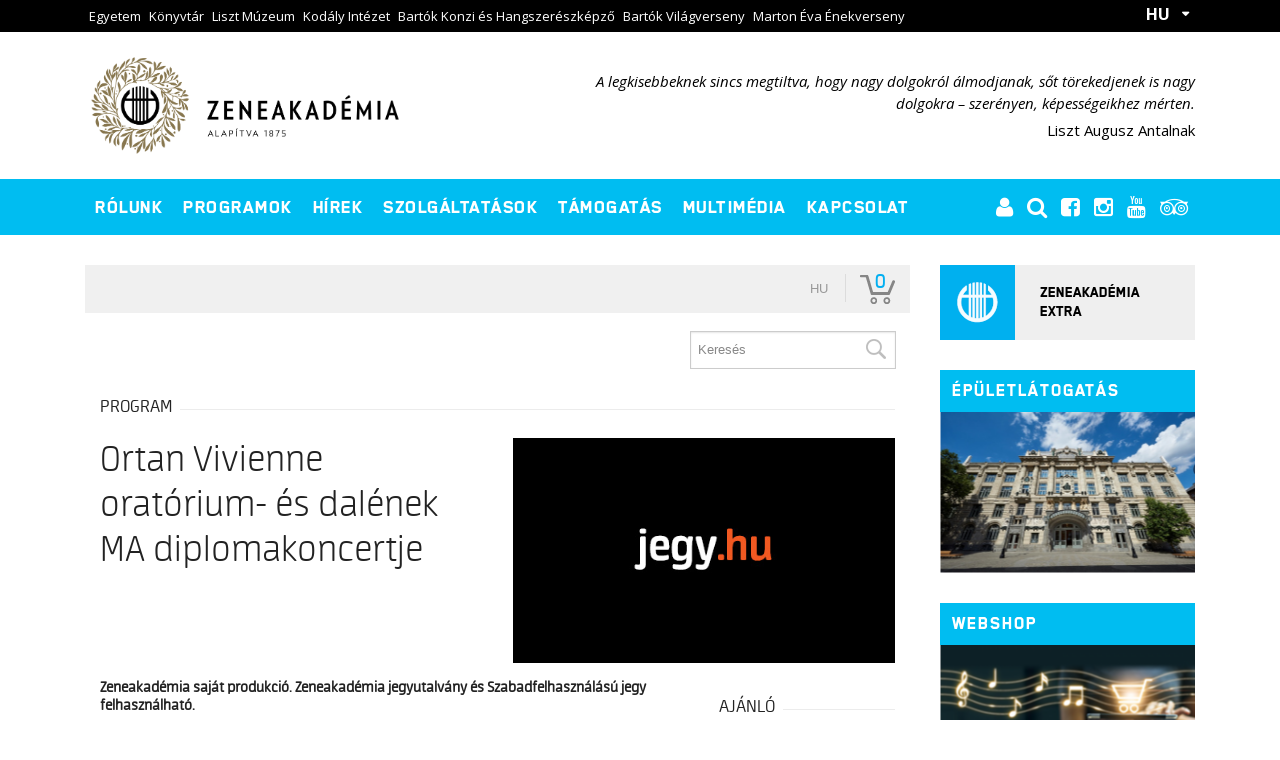

--- FILE ---
content_type: text/html; charset=UTF-8
request_url: https://zeneakademia.jegy.hu/program/ortan-vivienne-oratorium-es-dalenek-ma-diplomakoncertje-147845
body_size: 24190
content:
<!DOCTYPE html PUBLIC "-//W3C//DTD XHTML 1.0 Transitional//EN" "http://www.w3.org/TR/xhtml1/DTD/xhtml1-transitional.dtd">
<html xmlns="http://www.w3.org/1999/xhtml" xml:lang="hu">
<head>
	<meta charset="UTF-8"/>
	<title>Jegykínálat | Zeneakad&eacute;mia </title>

	<link rel="canonical" href="https://www.jegy.hu/program/ortan-vivienne-oratorium-es-dalenek-ma-diplomakoncertje-147845" />
		<link rel="icon" href="/resources/images/favicons/favicon_jegy.ico">
		<meta name="description" content="A jegy.hu-n színházi előadásokra, koncertekre, fesztiválokra, sporteseményekre vásárolhat jegyet online, bankkártyával. Színházjegy, koncertjegy, zene, fesztivál, jegyvásárlás." />

		<meta name="keywords" content="Ortan Vivienne oratórium- és dalének MA diplomakoncertje Jegy,  Jegyek, Jegyvásárlás Jegy.hu" />

	
		<meta property="og:title" content="Jegy.hu - Ortan Vivienne oratórium- és dalének MA diplomakoncertje" />

		<meta property="og:type" content="website" />

		<meta property="og:site_name" content="Jegy.hu" />

		<meta property="og:image" content="https://zeneakademia.jegy.hu/resources/img/jegyhu_logo_square_300.jpg" />

		<meta property="og:url" content="https://zeneakademia.jegy.hu/program/ortan-vivienne-oratorium-es-dalenek-ma-diplomakoncertje-147845" />

		<meta property="og:description" content="A jegy.hu-n színházi előadásokra, koncertekre, fesztiválokra, sporteseményekre vásárolhat jegyet online, bankkártyával. Színházjegy, koncertjegy, zene, fesztivál, jegyvásárlás." />

		<meta property="fb:app_id" content="1395777897332432" />

		<meta property="fb:admins" content="100002471935814" />

	<link rel="stylesheet" href="/resources/css/fonts/fontkit.css?v=1766164487"/>
	<link rel="stylesheet" href="/resources/css/app.css?v=1766164487"/>
    <link rel="stylesheet" href="/resources/js/libs/jquery.qtip/jquery.qtip.min.css?v=1766164487"/>
	
<link rel="stylesheet" href="/resources/js/libs/cookieconsent/cookieconsent.css?v=1766164487" type="text/css" media="screen" />

<link rel="stylesheet" href="/design/custom/90/itbrandcolor.css?v=1766164487" type="text/css" media="screen" />

	<style type="text/css" media="screen">
<!--

-->
</style>
	<script type="text/javascript">
	
</script>

	<meta charset="utf-8" >
	<meta name="robots" content="Index,Follow" >
	<meta name="title" content="Jegykínálat | Zeneakad&eacute;mia " >
	<meta name="description" content="A Liszt Ferenc Zeneműv&eacute;szeti Egyetem honlapja" >
	<meta property="og:title" content="Jegykínálat | Zeneakad&eacute;mia " >
	<meta property="og:description" content="A Liszt Ferenc Zeneműv&eacute;szeti Egyetem honlapja" >
	<meta property="og:image" content="https://zeneakademia.hu/static/frontend/imgs/logo/zak_pantone_alapitva_hu_nagy.png" >
	<meta name="keywords" content="" >
	<meta property="og:type" content="article" >
	<meta property="og:url" content="https://zeneakademia.jegy.hu" >
	<meta name="twitter:card" content="summary" >
	<meta name="twitter:url" content="https://zeneakademia.jegy.hu" >
	<meta name="twitter:title" content="Jegykínálat | Zeneakad&eacute;mia " >
	<meta name="twitter:description" content="A Liszt Ferenc Zeneműv&amp;eacute;szeti Egyetem honlapja" >
	<meta property="twitter:image" content="https://zeneakademia.hu/static/frontend/imgs/logo/zak_pantone_alapitva_hu_nagy.png" >

    <meta http-equiv="content-type" content="text/html; charset=utf-8" />
    <meta name="viewport" content="width=device-width, initial-scale=1">
    <meta http-equiv="X-UA-Compatible" content="IE=Edge">

    <link rel="shortcut icon" href="https://zeneakademia.hu/favicon2.ico" type="image/x-icon">
    <link rel="icon" href="https://zeneakademia.hu/favicon2.ico" type="image/x-icon">

	<link rel="stylesheet" href="/design/zeneakademia_2018/css/bootstrap.min.css?v=1766164487">
	<link rel="stylesheet" type="text/css" href="/design/zeneakademia_2018/css/focuspoint.css?v=1766164487"/>
	<link rel="stylesheet" href="/design/zeneakademia_2018/css/flatpickr.min.css?v=1766164487">
	<!--[if IE 9]>
	<link rel="stylesheet" type="text/css" href="https://npmcdn.com/flatpickr/dist/ie.css">
	<![endif]-->
	<link type="text/css" href="/design/zeneakademia_2018/css/site.css?v=1766164487" rel="stylesheet">
	<link type="text/css" href="/design/zeneakademia_2018/css/icms-content.css?v=1766164487" rel="stylesheet">
	<link type="text/css" href="/design/zeneakademia_2018/css/font-awesome.css?v=1766164487" rel="stylesheet">
	<!--[if IE 8]>
	<link type="text/css" href="https://zeneakademia.hu/static/css/ie.css" rel="stylesheet">
	<![endif]-->
	<link type="text/css" href="/design/zeneakademia_2018/css/edge.css?v=1766164487" rel="stylesheet">

	<script src="/resources/js/vendor/custom.modernizr.js?v=1766164487"></script>
	<script src="/resources/js/jquery-2.2.4.min.js?v=1766164487"></script>

	<!--[if lt IE 9]>
	<script type="text/javascript" src="http://html5shiv.googlecode.com/svn/trunk/html5.js"></script>
	<![endif]-->

	<script src="/resources/js/mylibs/common.js?v=1766164487"></script>
    <script src="/resources/js/libs/jquery.qtip/jquery.qtip.min.js?v=1766164487"></script>
	<script src="/resources/js/libs/jquery.number.min.js?v=1766164487"></script>
	
<script type="text/javascript">window.$crisp=[];window.CRISP_WEBSITE_ID="55cff766-ea7f-4a90-a0ec-2f2a22faa919";(function(){d=document;s=d.createElement("script");s.src="https://client.crisp.chat/l.js";s.async=1;d.getElementsByTagName("head")[0].appendChild(s);})();</script>



<script type="text/plain" data-category="statistics">
(function(i,s,o,g,r,a,m){i['GoogleAnalyticsObject']=r;i[r]=i[r]||function(){
(i[r].q=i[r].q||[]).push(arguments)},i[r].l=1*new Date();a=s.createElement(o),
m=s.getElementsByTagName(o)[0];a.async=1;a.src=g;m.parentNode.insertBefore(a,m)
})(window,document,'script','//www.google-analytics.com/analytics.js','ga');
ga('create','UA-2435237-25','auto');
ga('require','ecommerce');
ga('send','pageview');
</script>


<!-- Google Tag Manager -->
<script>
window.dataLayer = window.dataLayer || [];
function gtag(){
dataLayer.push(arguments);
}
gtag('consent', 'default', {

					'ad_storage': 'denied',

					'ad_user_data': 'denied',

					'ad_personalization': 'denied',

					'analytics_storage': 'denied',

					'personalization_storage': 'denied',

					'functionality_storage': 'granted',

					'security_storage': 'granted'

				});
(function(w,d,s,l,i){w[l]=w[l]||[];w[l].push({'gtm.start':new Date().getTime(),event:'gtm.js'});
var f=d.getElementsByTagName(s)[0],j=d.createElement(s),dl=l!='dataLayer'?'&l='+l:'';
j.async=true;j.src='https://www.googletagmanager.com/gtm.js?id='+i+dl;f.parentNode.insertBefore(j,f);
})(window,document,'script','dataLayer','GTM-PXSZN2S');
var cc_cookie = document.cookie.match('(^|;)\\s*cc_cookie\\s*=\\s*([^;]+)')?.pop() || '';if (cc_cookie) {
					cc_cookie = JSON.parse(decodeURIComponent(cc_cookie));
					if (cc_cookie && cc_cookie.categories) {
						gtag('consent', 'update', {
							'ad_storage': cc_cookie.categories.indexOf('marketing') > -1 ? 'granted' : 'denied',
							'ad_user_data': cc_cookie.categories.indexOf('marketing') > -1 ? 'granted' : 'denied',
							'ad_personalization': cc_cookie.categories.indexOf('marketing') > -1 ? 'granted' : 'denied',
							'analytics_storage': cc_cookie.categories.indexOf('statistics') > -1 ? 'granted' : 'denied',
							'personalization_storage': cc_cookie.categories.indexOf('statistics') > -1 ? 'granted' : 'denied',
							'functionality_storage': 'granted',
							'security_storage': 'granted'
						});
					}
				}</script>
<!-- End Google Tag Manager -->


<script type="application/ld+json">
						{
						"@context": "https://schema.org",
						"@type": "BreadcrumbList",
						"itemListElement": [{
				"@type": "ListItem",
				"position": 1,
				"item":
				{
				"@id": "#",
				"name": "Ortan Vivienne oratórium- és dalének MA diplomakoncertje"
				}
			}]
			}
			</script>


	<link rel="stylesheet" href="/design/zeneakademia_2018/css/itcorr.css?v=1766164487">
</head>

<body class="body ">
	
<!-- Google Tag Manager (noscript) -->
<noscript><iframe src="https://www.googletagmanager.com/ns.html?id=GTM-PXSZN2S" height="0" width="0" style="display:none;visibility:hidden"></iframe></noscript>
<!-- End Google Tag Manager (noscript) -->



<header>
	<div class="top bgr-black">
		<div class="container_original clearfix">
			<div class="pull-left">
				<ul>
					<li><a href="http://lfze.hu/" target="_blank">Egyetem</a></li>
					<li><a href="http://lfze.hu/konyvtar" target="_blank">Könyvtár</a></li>
					<li><a href="http://www.lisztmuseum.hu/" target="_blank">Liszt Múzeum</a></li>
					<li><a href="http://kodaly.hu/" target="_blank">Kodály Intézet</a></li>
					<li><a href="http://www.konzi.hu/" target="_blank">Bartók Konzi és Hangszerészképző</a></li>
					<li><a href="https://bartokworldcompetition.hu/" target="_blank">Bartók Világverseny</a></li>
					<li><a href="http://martoncompetition.hu/hu/kezdolap" target="_blank">Marton Éva Énekverseny</a></li>
				</ul>
			</div>
			<div class="pull-right">
				<div class="lang">
					<a href='#' onclick='return false;'>HU</a>
					<ul class="bgr-black">
						<li><a href="?lang=en">EN</a></li>
					</ul>
				</div>
			</div>
		</div>
	</div>
	<div class="middle">
		<div class="container_original">
			<div class="logo">
				<a href="http://zeneakademia.hu/hu"><img
						src="/design/zeneakademia_2018/components/zak_pantone_alapitva_hu_nagy.png"
						alt="Zeneakadémia Koncertközpont"/></a>
			</div>
			<div class="posy">
				<div class="box">
					<div class="boxcontent">
						<blockquote>A legkisebbeknek sincs megtiltva, hogy nagy dolgokról álmodjanak, sőt törekedjenek
							is nagy dolgokra – szerényen, képességeikhez mérten.
						</blockquote>
						<hr/>
						<span class="quote">Liszt Augusz Antalnak</span>
					</div>
				</div>
			</div>
		</div>
	</div>
	<div class="bottom bgr-default blue-menu-type">
		<div class="container_original clearfix">
			<div class="pull-left">
				<a href="#" class="mobile-nav d-lg-none"><span class="fa fa-bars"></span></a>
				<nav>
					<a href="#zeneakademia">Rólunk</a>
					<a href="#programok">Programok</a>
					<a href="http://zeneakademia.hu/hirek">Hírek</a>
					<a href="http://zeneakademia.hu/szolgaltatasok">Szolgáltatások</a>
					<a href="http://zeneakademia.hu/tamogatasimodok">Támogatás</a>
					<a href="http://zeneakademia.hu/multimedia">Multimédia</a>
					<a href="http://zeneakademia.hu/kapcsolat">Kapcsolat</a>
				</nav>
			</div>
			<div class="pull-right blue-menu">
				<a href="http://zeneakademia.hu/belepes"><span class="fa fa-user"></span></a>
				<a href="http://zeneakademia.hu/kereses"><span class="fa fa-search"></span></a>
				<a href="https://www.facebook.com/zeneakademia.hu/posts/?ref=page_internal" target="_blank"><span class="fa fa-facebook-square"></span></a>
				<a href="https://www.instagram.com/zeneakademiaofficial/" target="_blank"><span class="fa fa-instagram"></span></a>
				<a href="https://www.youtube.com/channel/UC7WSqFWbljMnGZkXjSgBcag" target="_blank"><span class="fa fa-youtube"></span></a>
				<a href="https://www.tripadvisor.co.hu/Attraction_Review-g274887-d276857-Reviews-Franz_Liszt_Academy-Budapest_Central_Hungary.html" target="_blank"><span class="fa fa-tripadvisor"></span></a>
			</div>
		</div>
	</div>
	<div class="submenus">
		<div class="container_original">
			<nav>
				<a href="#zeneakademia" class="d-lg-none">Rólunk</a>
				<div class="submenu bgr-dark" data-href="#zeneakademia">
					<div class="row_original">
						<div class="col-lg-4 col-md-6">
							<ul>
								<li>
                                    <a href="http://zeneakademia.hu/tortenet/rektori-koszonto-117414">Rektori köszöntő</a>
                                </li>
								<li>
									<a href="http://zeneakademia.hu/tortenet">Történet</a>
									<ul>
										<li>
											<a href="http://zeneakademia.hu/zeneakademia/liszt-es-erkel-zeneakademiaja-107263">A
												Zeneakadémia születése</a></li>
										<li>
											<a href="http://zeneakademia.hu/zeneakademia/europai-konzervatoriumok-utjan-107264">Európai
												utakon</a></li>
										<li>
											<a href="http://zeneakademia.hu/zeneakademia/ket-vilaghaboru-kozott-107251">A
												két háború között</a></li>
										<li>
											<a href="http://zeneakademia.hu/zeneakademia/foiskolabol-egyetem-107252">Főiskolából
												egyetem</a></li>
										<li>
											<a href="http://zeneakademia.hu/zeneakademia/az-ezredfordulo-korul-107253">Az
												ezredforduló körül</a></li>
										<li>
											<a href="http://zeneakademia.hu/tortenet/tiszteletbeli-elnokok-es-tanarok-107328">Tiszteletbeli
												elnökök és tanárok</a></li>
										<li><a href="http://zeneakademia.hu/lexikon_nagy_elodok">Nagy
											elődök</a></li>
									</ul>
								</li>

							</ul>
						</div>
						<div class="col-lg-4 col-md-6">
							<ul>
								<li>
									<a href="http://zeneakademia.hu/epuletek">Épületek </a>
									<ul>
										<li><a href="http://zeneakademia.hu/foepulet">Főépület</a></li>
										<li>
											<a href="http://zeneakademia.hu/zeneakademia/ligeti-gyorgy-epulet-107258">Ligeti
												György épület</a></li>
										<li>
											<a href="http://zeneakademia.hu/zeneakademia/regi-zeneakademia-107259">Régi
												Zeneakadémia</a></li>
										<li>
											<a href="http://zeneakademia.hu/zeneakademia/semmelweis-utcai-epulet-107260">Semmelweis
												utcai épület</a></li>
										<li>
											<a href="http://zeneakademia.hu/zeneakademia/koztelek-utcai-epulet-107262">Köztelek
												utcai épület</a></li>
										<li>
											<a href="http://zeneakademia.hu/zeneakademia/ulloi-uti-epulet-107261">Üllői
												úti épület</a></li>
									</ul>
								</li>

							</ul>
						</div>
						<div class="col-lg-4 col-md-6">
							<ul>
								<li>
									<a href="http://zeneakademia.hu/zeneakademia/a-zeneakademia-koncertkozpont-107250">Koncertközpont</a>
								</li>

								<li>
									<a href="http://zeneakademia.hu/egyetemkek">Egyetem</a>
								</li>

								<li>
									<a href="http://zeneakademia.hu/a-zeneakademia-karrierirodaja/">Karrieriroda</a>
									<ul>
										<li>
											<a href="http://zeneakademia.hu/a-zeneakademia-karrierirodaja/demeniv-mihaly-107266">Demeniv
												Mihály</a></li>
										<li>
											<a href="http://zeneakademia.hu/a-zeneakademia-karrierirodaja/farkas-mira-107276">Farkas
												Mira</a></li>
										<li>
											<a href="http://zeneakademia.hu/a-zeneakademia-karrierirodaja/karasszon-eszter-107281">Karasszon
												Eszter</a></li>
										<li>
											<a href="http://zeneakademia.hu/a-zeneakademia-karrierirodaja/kokas-dora-107300">Kokas
												Dóra</a></li>
										<li>
											<a href="http://zeneakademia.hu/a-zeneakademia-karrierirodaja/kruppa-balint-107311">Kruppa
												Bálint</a></li>
										<li>
											<a href="http://zeneakademia.hu/a-zeneakademia-karrierirodaja/scheuring-kata-107284">Scheuring
												Kata</a></li>
										<li>
											<a href="http://zeneakademia.hu/a-zeneakademia-karrierirodaja/szabo-marcell-107293">Szabó
												Marcell</a></li>
									</ul>
								</li>

								<li>
									<a href="http://zeneakademia.hu/megujulas/megujulas-107298">Megújulás</a>
								</li>


							</ul>
						</div>
					</div>
					<div class="pull-right">
						<a href="javascript:;" class="close-submenu"><span
								class="fa fa-close fa-2x"></span></a>
					</div>
				</div>
				<a href="#programok" class="d-lg-none">Programok</a>
				<div class="submenu bgr-dark" data-href="#programok">
					<div class="row_original">
						<div class="col-lg-4 col-md-6">
							<ul>
								<li>
									<a href="http://zeneakademia.hu/mindenprogram">Minden program</a>
								</li>

								<li>
									<a href="http://zeneakademia.hu/berletek">Bérletek</a>
								</li>

								<li>
									<a href="http://zeneakademia.hu/liszt-kukacok">Liszt-kukacok
										Akadémiája</a>
								</li>

								<li>
									<a href="http://zeneakademia.hu/kamarahu">kamara.hu</a>
								</li>

							</ul>
						</div>
						<div class="col-lg-4 col-md-6">
							<ul>
								<li>
									<a href="http://zeneakademia.hu/klasszikus">Klasszikus</a>
								</li>

								<li>
									<a href="http://zeneakademia.hu/jazz">Jazz</a>
								</li>

								<li>
									<a href="http://zeneakademia.hu/nepzene">Népzene</a>
								</li>

							</ul>
						</div>

						<div class="col-lg-4 col-md-6">
							<ul>

								<li>
									<a href="http://zeneakademia.hu/opera">Opera</a>
								</li>

								<li>
									<a href="http://zeneakademia.hu/junior">Junior</a>
								</li>

								<li>
									<a href="http://zeneakademia.hu/egyetemi_koncertek">Egyetemi</a>
								</li>

							</ul>
						</div>

					</div>
					<div class="pull-right">
						<a href="javascript:;" class="close-submenu"><span
								class="fa fa-close fa-2x"></span></a>
					</div>
				</div>
				<a href="http://zeneakademia.hu/hirek" class="d-lg-none">Hírek</a>
				<a href="http://zeneakademia.hu/szolgaltatasok" class="d-lg-none">Szolgáltatások</a>
				<a href="http://zeneakademia.hu/tamogatasimodok" class="d-lg-none">Támogatás</a>
				<a href="http://zeneakademia.hu/multimedia" class="d-lg-none">Multimédia</a>
				<a href="http://zeneakademia.hu/kapcsolat" class="d-lg-none">Kapcsolat</a>

			</nav>
		</div>
	</div>
</header>
<div class="main container_original">
	<div class="row_original">

		<div class="col-xl-9 col-lg-8 main-content">
			
<div class="topMenuContainer">
	<div class="row">
		<div class="large-12 columns">
			<nav class="top-bar">
				<section class="top-bar-section">
					<ul class="left top-menu-items">
									<li class="divider"></li>
						</ul>
					<ul class="right">
						<li>
							<div style="position:relative">
								<a id="main_lang_select2" data-tooltip title="Magyar">hu</a>
								<div id="main_lang_list2" class="lang_select_box">
									
									<div class="flag flag-en"></div>
									<a href="?lang=en" rel="nofollow">English</a><br>
									
									<div class="flag flag-hu"></div>
									<a href="?lang=hu" rel="nofollow">Magyar</a><br>
									
									<div class="flag flag-sk"></div>
									<a href="?lang=sk" rel="nofollow">Slovenčina</a><br>
									
									<div class="flag flag-pl"></div>
									<a href="?lang=pl" rel="nofollow">Polski</a><br>
									
									<div class="flag flag-da"></div>
									<a href="?lang=da" rel="nofollow">Dansk</a><br>
									
								</div>
							</div>
						</li>
												<li class="divider"></li>
						<li>
							<div id="basket_holder">
	<div class="basket" id="basketLayerButton">0</div>
</div>
<div id="basketLayer">
	<div>
		<div class="autocompleteRow">
			<div class="firstInfoRow group">
				<div class="left">
					<h4><span class="highlight" id="product_count">0</span> tétel a kosárban</h4>
				</div>
				<div class="right">
					<span class="grayText">Kosáridő:</span> <div class="countdown countdown-fixed" id="miniBasketTimeHolder">00:00</div>
				</div>
			</div>
			<hr/>
		</div>
		<div id="miniBasketProducts">
					</div>
		<div class="autocompleteRow group right">
			<div class="right">Összesen fizetendő: <span class="price totalPrice">0 Ft</span></div>
			<div>
				<a href="https://zeneakademia.jegy.hu/basket" class="button moreIcon goToOrder">tovább a kosárba</a>
			</div>
		</div>
	</div>
</div>
						</li>
					</ul>
				</section>
			</nav>
		</div>
	</div>
</div>



<div class="headerContainer">
	<div class="row">
		<div class="large-3 blackBackground columns logo">
			<a href="https://zeneakademia.jegy.hu/">
				<h2>inter<span class="highlight">ticket</span></h2>
			</a>
		</div>
		<div class="large-9 columns mainBackground">
			<div class="row">
				<nav class="large-8 columns menu">
					<div id="horizontalMenu">
						<ul>
										<li class="divider"></li>
				<li class="divider"></li>
				<li>
			<a href="/gyerek">gyerek</a>
		</li>
				<li>
			<a href="/event/category/fesztival-4">fesztivál</a>
		</li>
				<li>
			<a href="/event/category/mozi-2">mozi</a>
		</li>
				<li>
			<a href="/event/category/muzeum-kiallitas-6">kiállítás</a>
		</li>
							</ul>
					</div>
					<a class="smallScreenBasketIcon" href="https://zeneakademia.jegy.hu/basket" style="display:none"><span id="smallScreenBasketValue">0</span></a>
											<a class="smallScreenSearchIcon" href="#" style="display:none"></a>
										<a class="smallScreenGiftIcon" href="/ajandekkartya" style="display:none"></a>
					<div id="verticalMenu">
						<ul>
							<li><div class="dinamicMenu"></div></li>
						</ul>
						<div id="verticalMenuBox">
							<ul>
											<li>
			<a href="/ticketsearch">Összes esemény</a>
		</li>
				<li class="divider"></li>
				<li>
			<a href="/calendar">Dátum szerint</a>
		</li>
				<li>
			<a href="/venue_list">Rendezvényhelyszínek</a>
		</li>
				<li>
			<a href="/city">Városok</a>
		</li>
				<li>
			<a href="/person">Színészek</a>
		</li>
				<li class="divider"></li>
				<li>
			<a href="/ajandekkartya">Ajándékutalvány</a>
		</li>
				<li>
			<a href="/kulturakartya">Kultúrakártya</a>
		</li>
				<li>
			<a href="/ticketsearch/foreigners">Külföldieknek</a>
		</li>
								</ul>
						</div>
					</div>
				</nav>
				
									<div class="large-4 columns searchHolder">
						<form method="get" action="/search" class="custom searchForm" id="generalSearchForm">
							<input type="search" name="q" id="generalSearch" placeholder="Keresés" autocomplete="off" />
							<button id="searchButton" value="Keresés"><span class="graySearch"></span></button>
							<div class="autocomplete">
								<div class="preloader_c fullMarginTop" style="display:block"></div>
								<div class="not_found">nincs találat...</div>
								<div id="row_holder"></div>
								<div class="moreResult" style="display: none;">
									<a href="#" onclick="return false;"> további találatok <span class="numb">(36)</span></a>
								</div>
							</div>
						</form>
					</div>
							</div>
		</div>
	</div>
</div>


<script type="text/html" id="autocomplete_sample_program_type">
	<div class="autocompleteRow group">
		<a href="/event/category/%name_url%-%id%?q=%name_url%&sgtype=category">%name% <span class="numb">(%cnt%)</span></a>
	</div>
</script>
<script type="text/html" id="autocomplete_sample_program_sub_type">
	<div class="autocompleteRow group">
		<a href="/event/category/%parent_name_url%-%parent_id%/subcategory/%name_url%-%id%?q=%name_url%&sgtype=subcategory">%parent_name% &gt; %name% <span class="numb">(%cnt%)</span></a
	</div>
</script>
<script type="text/html" id="autocomplete_sample_city">
	<div class="autocompleteRow group">
		<a href="/event/category/all/city/%name_url%">%name% <span class="numb">(%cnt%)</span></a>
	</div>
</script>
<script type="text/html" id="autocomplete_sample_program">
	<div class="autocompleteRow group">
		<div class="atocompleteImgHolder">
			<a href="%ProgramLink%" onmousedown="this.href=\'/event/search_jump?ref=%ref%&url=%ProgramLink%\';"><img _src="%ThumbURL%" /></a>
		</div>
		<div class="autocompleteDetails">
			<div class="autocompleteTitle">
				<a href="%ProgramLink%" onmousedown="this.href=\'/event/search_jump?ref=%ref%&url=%ProgramLink%\';">%Name%</a>
			</div>
			<a class="place" href="/venue/%VenueNameURL%" onmousedown="this.href=\'/event/search_jump?ref=%ref%&url=/venue/%VenueNameURL%\';">%VenueName%, %City%</a>
		</div>
	</div>
</script>
<script type="text/html" id="autocomplete_sample_person">
	<div class="autocompleteRow group">
		<div class="atocompleteImgHolder">
			<a href="%url%" onmousedown="this.href=\'/event/search_jump?ref=%ref%&url=%url%\';"><img _src="%ThumbURL%" /></a>
		</div>
		<div class="autocompleteDetails">
			<div class="autocompleteTitle">
				<a href="%url%" onmousedown="this.href=\'/event/search_jump?ref=%ref%&url=%url%\';">
											%LastName% %FirstName%
									</a>
			</div>
		</div>
	</div>
</script>
<script type="text/html" id="autocomplete_sample_venue">
	<div class="autocompleteRow group">
		<div class="atocompleteImgHolder">
			<a href="%url%" onmousedown="this.href=\'/event/search_jump?ref=%ref%&url=%url%\';"><img _src="%ThumbURL%" /></a>
		</div>
		<div class="autocompleteDetails">
			<div class="autocompleteTitle"><a href="%url%" onmousedown="this.href=\'/event/search_jump?ref=%ref%&url=%url%\';">%ServerName%</a></div>
		</div>
	</div>
</script>


			
			
<script language="javascript" type="text/javascript">
var netProgramId = 147845;
</script>
<div class="row">
	<div class="large-12 columns">
		<div class="h4Title">
			<h4>Program</h4>
			<span class="extra">
											</span>
			<div class="lineHolder"><hr /></div>
		</div>
	</div>
</div>

	<article class="row programLarge">
		<div class="large-6 columns">
			<div class="rateContainer" data-thumb-index="0" data-imagecount="0">
				<img class="mainImg" alt="Ortan Vivienne oratórium- és dalének MA diplomakoncertje" title="Ortan Vivienne oratórium- és dalének MA diplomakoncertje" src="https://zeneakademia.jegy.hu/resources/img/noimage474.jpg" id="programMainImage" />
											</div>
		</div>
		<div class="large-6 columns programInfo">
			<h1>Ortan Vivienne oratórium- és dalének MA diplomakoncertje</h1>
						<p class="descript">
				
							</p>
		</div>
	</article>

<div class="row">
	<div class="large-9 columns">
					<div><h5><strong>Zeneakadémia saját produkció. Zeneakadémia jegyutalvány és Szabadfelhasználású jegy felhasználható.</strong></h5></div>
		<style>
	.museum-day-selector .datepick {
		margin-left: auto;
		margin-right: auto;
	}
	</style>
			<div class="row">
			<div class="large-12 columns">
				<div class="alert-box warning" data-alert="">
					<h2>Nincs aktuális előadás</h2>
					<p>Ön egy múltbeli eseményre keresett. Kérjük, válogasson aktuális kínálatunkból a Jegy.hu keresőjében!</p>
											<p><span class="bold">Utolsó előadás dátuma:</span> 2023. május 26. péntek, 19:00</p>
									</div>
			</div>
		</div>
	
	
	<!-- Info START -->

		<div class="section-container auto" style="min-height:35px;margin-top:1.9em" data-section>
			<a name="programInfoTabAnchor"></a>
						<ul class="tabs" data-tabs id="programdetails-tabs">
															</ul>

			<div class="tabs-content" data-tabs-content="programdetails-tabs">

				
				
				
			</div>
			<!-- 5 star rating -->
						<!-- End 5 star rating -->
			<!-- tabs-content END -->
		</div>
		<!-- Info END -->
					<div class="row">
	<div class="large-12 columns">
		<div class="h4Title noMarginTop">
			<h4>Ajánlatunk</h4>
			<div class="lineHolder">
				<hr>
			</div>
		</div>
	</div>
	<div class="large-12 columns">
		<div class="programBoxesContainer mySexyEqualizeByRow">
			<div class="row programBoxes">
									<div class="programBox large-4 columns">
						<div class="mainImgContainer">
							<a href="https://zeneakademia.jegy.hu/program/baranyay-laszlo-80-eves-jubileumi-koncertje-184224">
								<img src="https://pb2.jegy.hu/imgs/system-4/program/000/184/224/baranyay-laszlo-80-eves-jubileumi-koncertje-222-131-274836.jpg" alt="Baranyay László 80 éves jubileumi koncertje" />
							</a>
							<a href="https://zeneakademia.jegy.hu/program/baranyay-laszlo-80-eves-jubileumi-koncertje-184224" class="button moreIcon">Jegyvásárlás</a>
						</div>
						<div class="infoContent">
							<a href="https://zeneakademia.jegy.hu/program/baranyay-laszlo-80-eves-jubileumi-koncertje-184224"> <h2>Baranyay László 80 éves jubileumi koncertje</h2> </a>
						</div>
						<div class="description">
							<p></p>
						</div>
					</div>
									<div class="programBox large-4 columns">
						<div class="mainImgContainer">
							<a href="https://zeneakademia.jegy.hu/program/fan-anxin-szekely-zsofia-es-rethati-julia-karvezetes-ma-diplomakoncertje-186185">
								<img src="https://pb2.jegy.hu/imgs/system-4/venue/000/000/028/zeneakademia-222-131-181338.jpg" alt="Fan Anxin, Székely Zsófia és Rétháti Júlia Karvezetés MA diplomakoncertje" />
							</a>
							<a href="https://zeneakademia.jegy.hu/program/fan-anxin-szekely-zsofia-es-rethati-julia-karvezetes-ma-diplomakoncertje-186185" class="button moreIcon">Jegyvásárlás</a>
						</div>
						<div class="infoContent">
							<a href="https://zeneakademia.jegy.hu/program/fan-anxin-szekely-zsofia-es-rethati-julia-karvezetes-ma-diplomakoncertje-186185"> <h2>Fan Anxin, Székely Zsófia és Rétháti Júlia Karvezetés MA diplomakoncertje</h2> </a>
						</div>
						<div class="description">
							<p></p>
						</div>
					</div>
									<div class="programBox large-4 columns">
						<div class="mainImgContainer">
							<a href="https://zeneakademia.jegy.hu/program/makszem-fanni-es-rozsonits-ildiko-arnyek-es-feny-klasszikusok-vasarnap-delutan-184177">
								<img src="https://pb2.jegy.hu/imgs/system-4/program/000/184/177/makszem-fanni-es-rozsonits-ildiko-arnyek-es-feny-klasszikusok-vasarnap-delutan-222-131-275345.jpg" alt="Mákszem Fanni és Rozsonits Ildikó - Árnyék és fény - Klasszikusok vasárnap délután" />
							</a>
							<a href="https://zeneakademia.jegy.hu/program/makszem-fanni-es-rozsonits-ildiko-arnyek-es-feny-klasszikusok-vasarnap-delutan-184177" class="button moreIcon">Jegyvásárlás</a>
						</div>
						<div class="infoContent">
							<a href="https://zeneakademia.jegy.hu/program/makszem-fanni-es-rozsonits-ildiko-arnyek-es-feny-klasszikusok-vasarnap-delutan-184177"> <h2>Mákszem Fanni és Rozsonits Ildikó - Árnyék és fény - Klasszikusok vasárnap délután</h2> </a>
						</div>
						<div class="description">
							<p></p>
						</div>
					</div>
							</div>
		</div>
	</div>
</div>

			</div>

			<div class="large-3 columns">
			<div class="h4Title">
				<h4>Ajánló</h4>
				<div class="lineHolder"> <hr /> </div>
			</div>
			<div class="row">
				<div class="large-12 columns">
									</div>
			</div>
			<div class="programBoxesContainer mySexyEqualizeByRow">
				<div class="row programBoxes">
																						<div class="programBox large-12 columns suggested_box" data-box="adatlap-toplist" data-position="1">
							<div class="mainImgContainer">
																<a href="https://zeneakademia.jegy.hu/program/varjon-denes-legendas-koncertek-202526-176668"> <img alt="Várjon Dénes - Legendás koncertek 2025/26" src="https://pb2.jegy.hu/imgs/system-4/program/000/176/668/varjon-denes-legendas-koncertek-202526-222-131-263199.jpg"> </a>
								<a href="https://zeneakademia.jegy.hu/program/varjon-denes-legendas-koncertek-202526-176668" class="button moreIcon">Jegyvásárlás</a>
							</div>
							<div class="infoContent">
								<a href="https://zeneakademia.jegy.hu/program/varjon-denes-legendas-koncertek-202526-176668"> <h2 class="szep-icon">Várjon Dénes - Legendás koncertek 2025/26 <span title=" SZÉP kártya felhasználható">Sz&eacute;p</span> </h2> </a>
								<a class="place" href="https://zeneakademia.jegy.hu/venue/zeneakademia">Zeneakadémia</a>
							</div>
							<div class="description">
								<p>Anda Géza diplomakoncertje (1941)</p>
							</div>
						</div>
																	<div class="programBox large-12 columns suggested_box" data-box="adatlap-toplist" data-position="2">
							<div class="mainImgContainer">
																<a href="https://zeneakademia.jegy.hu/program/ars-septem-mesek-a-gyerekszobabol-klasszikusok-vasarnap-delutan-184061"> <img alt="Ars Septem - Mesék a gyerekszobából - Klasszikusok vasárnap délután" src="https://pb2.jegy.hu/imgs/system-4/program/000/184/061/ars-septem-mesek-a-gyerekszobabol-klasszikusok-vasarnap-delutan-222-131-275378.jpg"> </a>
								<a href="https://zeneakademia.jegy.hu/program/ars-septem-mesek-a-gyerekszobabol-klasszikusok-vasarnap-delutan-184061" class="button moreIcon">Jegyvásárlás</a>
							</div>
							<div class="infoContent">
								<a href="https://zeneakademia.jegy.hu/program/ars-septem-mesek-a-gyerekszobabol-klasszikusok-vasarnap-delutan-184061"> <h2 class="szep-icon">Ars Septem - Mesék a gyerekszobából - Klasszikusok vasárnap délután <span title=" SZÉP kártya felhasználható">Sz&eacute;p</span> </h2> </a>
								<a class="place" href="https://zeneakademia.jegy.hu/venue/zeneakademia">Zeneakadémia</a>
							</div>
							<div class="description">
								<p>Ebben a sorozatunkban a Zeneakadémia fiatal tehetségei mutatkoznak be. Az Egyetem a Kamarazene Tanszékkel együttműködve évről évre egy olyan börzét&hellip;</p>
							</div>
						</div>
																	<div class="programBox large-12 columns suggested_box" data-box="adatlap-toplist" data-position="3">
							<div class="mainImgContainer">
																<a href="https://zeneakademia.jegy.hu/program/petery-dora-es-a-trio-passacaglia-egiekrol-foldiekrol-orgona-a-kozpontban-184173"> <img alt="Pétery Dóra és a Trió Passacaglia - Égiekről, földiekről - Orgona a központban" src="https://pb2.jegy.hu/imgs/system-4/program/000/184/173/petery-dora-es-a-trio-passacaglia-egiekrol-foldiekrol-orgona-a-kozpontban-222-131-275249.jpg"> </a>
								<a href="https://zeneakademia.jegy.hu/program/petery-dora-es-a-trio-passacaglia-egiekrol-foldiekrol-orgona-a-kozpontban-184173" class="button moreIcon">Jegyvásárlás</a>
							</div>
							<div class="infoContent">
								<a href="https://zeneakademia.jegy.hu/program/petery-dora-es-a-trio-passacaglia-egiekrol-foldiekrol-orgona-a-kozpontban-184173"> <h2 class="szep-icon">Pétery Dóra és a Trió Passacaglia - Égiekről, földiekről - Orgona a központban <span title=" SZÉP kártya felhasználható">Sz&eacute;p</span> </h2> </a>
								<a class="place" href="https://zeneakademia.jegy.hu/venue/zeneakademia">Zeneakadémia</a>
							</div>
							<div class="description">
								<p>Pétery Dóra és a Trió Passacaglia – Rajk Judit, Kéringer László és Zétényi Tamás különleges összeállítású és hangzású együttese –&hellip;</p>
							</div>
						</div>
									</div>
			</div>
			<div class="row">
				<div class="large-12 columns">
									</div>
			</div>
		</div>
	</div>




<script>
	// Create BP element on the window
	window["bp"] = window["bp"] || function () {
		(window["bp"].q = window["bp"].q || []).push(arguments);
	};
	window["bp"].l = 1 * new Date();

	// Insert a script tag on the top of the head to load bp.js
	scriptElement = document.createElement("script");
	firstScript = document.getElementsByTagName("script")[0];
	scriptElement.async = true;
	scriptElement.src = 'https://pixel.barion.com/bp.js';
	firstScript.parentNode.insertBefore(scriptElement, firstScript);
	window['barion_pixel_id'] = 'BP-Q3HLl7SDfd-1C';

	// Send init event
	bp('init', 'addBarionPixelId', window['barion_pixel_id']);
</script>

<noscript>
	<img height="1" width="1" style="display:none" alt="Barion Pixel" src="https://pixel.barion.com/a.gif?ba_pixel_id='BP-Q3HLl7SDfd-1C'&ev=contentView&noscript=1">
</noscript>


			
<footer class="footer">
	<div class="row">
		<div class="large-12 columns">
							<ul>
								<li class="vesionsPopupLink">
			<a href="/aszf">Általános Szerződési Feltételek</a>
		</li>
				<li class="vesionsPopupLink">
			<a href="/adatkezelesi-szabalyzat">Adatkezelési Szabályzat</a>
		</li>
				<li>
			<a href="/vasarlasi-tajekoztato">Vásárlási tájékoztató</a>
		</li>
												<li><a href="#" data-cc="show-preferencesModal">Sütibeállítások szerkesztése</a></li>
														</ul>
					</div>
	</div>
</footer>


<div id="revBasketExpiresSoon" class="reveal small" data-reveal>
	<h5>Figyelem! A vásárlási időkorlát hamarosan lejár!</h5>
	<div class="row">
		<div class="large-12 columns">
			<div class="right grayText fullMarginBottom">
				becsült lejárati idő:
				<div class="countdown countdown-fixed" id="popupBasketTimeHolder">00:00</div>
			</div>
		</div>
		<div class="large-12 columns">
			<p class="left"> <span class="highlight" id="basketExpiresCnt"></span> tétel a kosárban</p>
			<p class="right">összesen: <span class="price" id="basketExpiresVal"></span> </p>
		</div>
	</div>
	<div class="row">
		<div class="large-12 columns">
			<hr />
			<button id="btnBasketExpireGotoBasket" type="button" class="smallFullWidth smallFullMarginBottom right">tovább a megrendeléshez</button>
			<button class="dark smallFullWidth" data-close type="button">még böngészek</button>
		</div>
	</div>
	<button class="close-button" data-close type="button"></button>
</div>


<div id="revBasketExpired" class="reveal tiny" data-reveal data-close-on-click="false" data-close-on-esc="false">
	<h5></h5>
	<div class="row">
		<div class="large-12 columns">
			<p>Lejárt a vásárlási időkorlát! Kérjük, állítsa össze a kosarát újra!</p>
			<hr />
			<button id="btnBasketExpireReload" class="dark right">Rendben</button>
		</div>
	</div>
</div>


<div class="reveal tiny" id="revdialog_template" data-multiple-opened="true" data-close-on-click="false" data-close-on-esc="false">
	<h5 class="revdialog_title"></h5>
	<div class="row revdialog_body">
		<div class="large-12 columns">
			<p class="revdialog_content"></p>
			<hr class="revdialog_line">
			<a href="" class="button right revdialog_right_button smallFullWidth smallFullMarginBottom" data-close></a>
			<button type="button" class="right revdialog_right_button smallFullWidth smallFullMarginBottom" data-close></button>
			<a href="" class="button revdialog_left_button smallFullWidth" data-close></a>
			<button type="button" class="revdialog_left_button smallFullWidth" data-close></button>
		</div>
	</div>
	<button class="close-button" data-close type="button"></button>
</div>


		</div>

		<div class="col-xl-3 col-lg-4">
			<aside>
				<div class="row_original">
					<div class="col-sm-6 col-lg-12">

						<!--div class="buttonbox">
							<a href="http://zeneakademia.hu/szolgaltatasok/hirlevel-107244">
								<span class="icon fa fa-envelope"></span> <span class="buttontext">Hírlevél-feliratkozás</span>
							</a>
						</div-->

                        <div class="buttonbox">
                            <a href="https://zeneakademia.hu/extra">
		                        <span class="icon icon-lant"></span> <span class="buttontext">Zeneakadémia Extra</span>
	                        </a>
                        </div>
						<!--div class="box">
							<h3 class="bgr-blue">
								<a href="http://zeneakademia.hu/berletek_2020_2021" target="_self">Bérletek 2020/21</a>
							</h3>
							<div class="boxcontent">
								<a href="http://zeneakademia.hu/berletek_2020_2021" target="_self">
									<div class="img-510x320 img-width-100 focuspoint" data-focus-x="0" data-focus-y="0" data-focus-w="270" data-focus-h="170">
										<img src="/design/zeneakademia_2018/components/270x170_berletes_banner_001_focuspoint_510x320.jpg" alt="Bérletek 2020/21"/>
									</div>
								</a>
							</div>
						</div>
						<div class="box">
							<h3 class="bgr-blue">
								<a href="https://zeneakademia.hu/online_kozvetites" target="_self">Online közvetítés</a>
							</h3>
							<div class="boxcontent">
								<a href="https://zeneakademia.hu/online_kozvetites" target="_self">
									<div class="img-510x320 img-width-100 focuspoint" data-focus-x="0" data-focus-y="0" data-focus-w="270" data-focus-h="170">
										<img src="/design/zeneakademia_2018/components/270x170_nagyterem_banner_1_focuspoint_510x320.jpg" alt="Online közvetítés"/>
									</div>
								</a>
							</div>
						</div-->
						<!--div class="box">
							<h3 class="bgr-default"> <a href="https://onlinekoncertterem.hu/" target="_blank"> Online koncertterem </a> </h3>
							<div class="boxcontent">
								<a href="https://onlinekoncertterem.hu/" target="_blank">
									<div class="img-510x320 img-width-100 focuspoint" data-focus-x="0" data-focus-y="0" data-focus-w="270" data-focus-h="170">
										<img src="/design/zeneakademia_2018/components/lfz-frame-stream-oldalhoz-kreativ-kerese_270x170_2022-04-22_focuspoint_510x320.jpg" alt="Online koncertterem">
									</div>
								</a>
							</div>
						</div-->
						<!--div class="box">
							<h3 class="bgr-blue">
								<a href="http://zeneakademia.hu/kereses/cimke/jarvanyugyi-intezkedeseink-916" target="_self" style="letter-spacing:0.5px; font-size:17px">Járványügyi intézkedéseink</a>
							</h3>
							<div class="boxcontent">
								<a href="http://zeneakademia.hu/kereses/cimke/jarvanyugyi-intezkedeseink-916" target="_self">
									<div class="img-510x320 img-width-100 focuspoint" data-focus-x="0" data-focus-y="0" data-focus-w="270" data-focus-h="170">
										<img src="/design/zeneakademia_2018/components/20200818_balazs_janos_munroe_nfz_koncert_felvegi_andrea_43__focuspoint_510x320.jpg" alt="Járványügyi intézkedéseink"/>
									</div>
								</a>
							</div>
						</div-->
						<!--div class="box">
							<h3 class="bgr-default" style="letter-spacing: 0.5px; font-size: 16px;">
								<a href="https://zeneakademia.hu/statikus/koncertlatogatasi-szabalyok-122534" target="_blank" style="letter-spacing: 0.5px; font-size: 16px;"> Koncertlátogatási szabályok </a>
							</h3>
							<div class="boxcontent">
								<a href="https://zeneakademia.hu/statikus/koncertlatogatasi-szabalyok-122534" target="_blank">
									<div class="img-510x320 img-width-100 focuspoint" data-focus-x="0" data-focus-y="0" data-focus-w="448" data-focus-h="299">
										<img src="/design/zeneakademia_2018/components/20200930_barati_kristof_bartok_kamara_1_mudra_laszlo_15__focuspoint_510x320.jpg" alt="Koncertlátogatási szabályok">
									</div>
								</a>
							</div>
						</div-->
					</div>
					<div class="col-sm-6 col-lg-12">
						<div class="box">
							<h3 class="bgr-default">
								<a href="http://zeneakademia.hu/epuletlatogatas" target="_self">Épületlátogatás</a>
							</h3>
							<div class="boxcontent">
								<a href="http://zeneakademia.hu/epuletlatogatas"
								   target="_self">
									<div class="img-510x320 img-height-100 focuspoint" data-focus-x="0" data-focus-y="0" data-focus-w="2000" data-focus-h="1258">
										<img src="/design/zeneakademia_2018/components/201507_lf8_zak-darabos_gyorgy_35__focuspoint_510x320.jpg" alt="Épületlátogatás"/>
									</div>
								</a>
							</div>
						</div>
						<div class="box">
							<h3 class="bgr-default"> <a href="https://webshop.zeneakademia.hu/?_ga=2.152129145.1763943597.1651164086-1552487618.1651164086" target="_blank"> Webshop </a> </h3>
							<div class="boxcontent">
								<a href="https://webshop.zeneakademia.hu/?_ga=2.159669695.321943745.1650354447-1583195143.1529406114" target="_blank">
									<div class="img-510x320 img-width-100 focuspoint" data-focus-x="0" data-focus-y="0" data-focus-w="270" data-focus-h="170">
										<img src="/design/zeneakademia_2018/components/lfz-frame-kreativ-kerese-zak-webshop_270x170_2022-04-05_tr_focuspoint_510x320.png" alt="Webshop"> 
									</div>
								</a>
							</div>
						</div>
						<div class="box">
							<h3 class="bgr-blue">
								<a href="http://zeneakademia.hu/szolgaltatasok/zeneakademia-ajandekkartya-107247" target="_self">Ajándékkártya</a>
							</h3>
							<div class="boxcontent">
								<a href="http://zeneakademia.hu/szolgaltatasok/zeneakademia-ajandekkartya-107247" target="_self">
									<div class="img-510x320 img-width-100 focuspoint" data-focus-x="0" data-focus-y="0" data-focus-w="270" data-focus-h="170">
										<img src="/design/zeneakademia_2018/components/270x270_ajandekkartya_sidebar_carousel_ok_csempe_focuspoint_510x320.jpg" alt="Ajándékkártya"/>
									</div>
								</a>
							</div>
						</div>
					</div>
				</div>
			</aside>
		</div>
	</div>
</div>
<footer>
	<div class="bg">
		<div class="container_original">
			<div class="row_original">
				<div class="col-lg-4 col-md-6 col-sm-12 logo">
					<div class="row_original">
						<div class="col-sm-6 col-md-12 logo-wrapper">
							<a href="http://lfze.hu"><img
									src="/design/zeneakademia_2018/components/logo_zeneakademia_inverse.png"
									alt="Zeneakadémia - alapítva 1875"/></a>
						</div>
					</div>
				</div>
				<div class="col-lg-8 col-md-6 col-sm-12 nav">
					<div class="row_original w-100">
						<div class="col-lg-3 col-sm-6">
							<ul>
								<li><a href="http://zeneakademia.hu/epuletlatogatas">Épületlátogatás</a>
								</li>
								<li><a href="http://lfze.hu/hu/kezdolap">Egyetem</a></li>
								<li><a href="http://lfze.hu/palyazatok-allasok">Álláspályázatok</a></li>
								<li><a href="https://neptun.lfze.hu/" target="_blank">Neptun</a></li>
								<li><a href="https://mail.zeneakademia.hu/" target="_blank">Webmail</a></li>
								<li><a href="http://docs.lfze.hu/netfolder/protected/IntraNet"
									   target="_blank">Intranet</a></li>
								<li>
									<a href="http://zeneakademia.hu/tamogatasimodok/tamogatasi-modok-117261">Támogatás</a>
								</li>
								<li><a href="http://zeneakademia.hu/tamogatasimodok">Partnerek</a></li>
							</ul>
						</div>
						<div class="col-lg-3 col-sm-6">
							<ul>
								<li>
									<a href="http://zeneakademia.hu/statikus/adatvedelmi-tajekoztato-117257">Adatvédelem</a>
								</li>
								<li>
									<a href="http://zeneakademia.hu/statikus/impresszum-116213">Impresszum</a>
								</li>
								<li>
									<a href="http://zeneakademia.hu/statikus/sajtoszoba-114167">Sajtószoba</a>
								</li>
								<li><a href="http://zeneakademia.hu/kapcsolat">Kapcsolat</a></li>
							</ul>
						</div>
					</div>
				</div>
			</div>
		</div>
	</div>
	<div class="copyright bgr-default">
		<div class="container_original text-center">
			<p>Copyright Zeneakadémia 2013-2020</p>
		</div>
	</div>
</footer>
<!--[if lt IE 9]>
<!--script src="/static/frontend/js/jquery-1.11.0.js" type="text/javascript"></script-->
<!--script src="/static/frontend/modernizr/modernizr-custom.js" type="text/javascript"></script-->
<![endif]-->
<![if !lt IE 9]>
<!--script src="/design/zeneakademia_2018/js/jquery_2.2.4.min.js?v=1766164487" type="text/javascript"></script-->
<![endif]>
<script src="/design/zeneakademia_2018/js/jquery.browser.min.js?v=1766164487"></script>
<script src="/design/zeneakademia_2018/js/popper.min.js?v=1766164487"></script>
<script src="/design/zeneakademia_2018/js/bootstrap.js?v=1766164487"></script>
<script src="/design/zeneakademia_2018/js/flatpickr.js?v=1766164487"></script>
<script src="https://npmcdn.com/flatpickr/dist/l10n/hu.js"></script>
<script type="text/javascript" src="/design/zeneakademia_2018/js/admin.js?v=1766164487"></script>
<script type="text/javascript" src="/design/zeneakademia_2018/js/profiler.js?v=1766164487"></script>
<script type="text/javascript" src="/design/zeneakademia_2018/js/jquery.validate.min.js?v=1766164487"></script>
<script type="text/javascript" src="/design/zeneakademia_2018/js/jquery.focuspoint.js?v=1766164487"></script>
<script type="text/javascript" src="/design/zeneakademia_2018/js/image_loader.js?v=1766164487"></script>
<script type="text/javascript" src="/design/zeneakademia_2018/js/jquery.browser.min.js?v=1766164487"></script>
<script type="text/javascript" src="/design/zeneakademia_2018/js/site.js?v=1766164487"></script>
<script type="text/javascript" src="/design/zeneakademia_2018/js/focuspoint.js?v=1766164487"></script>

<script type="text/javascript" src="/design/zeneakademia_2018/js/esemeny_lista_kereso_form.js?v=1766164487"></script>

<!--script type="text/javascript">
	var gdpr_box_config = {
		'css_url': '/static/frontend/css/gdpr_box.css', //a custom css helye
		'background_color': '#000000', //a doboz háttérszíne
		'background_opacity': '1', //a doboz átlátszhatósága
		'text_color': '#ffffff', //a doboz szövegének színe
		'link_color': '#00b0f0', //a doboz szövegében fellelhető linkek színe
		'button_color': '#00b0f0', //az elfogadom gomb színe
		'button_text_color': '#ffffff', //az elfogadom gomb szövegének színe
		'html_text': '<p>Ez a weboldal cookie-kat és más követési megoldásokat alkalmaz elemzésekhez, a felhasználói élmény javításához, személyre szabott hirdetésekhez és a hirdetési csalások felderítéséhez. <a href="/rolunk/adatvedelmi-tajekoztato-114120" target="_blank">További információk</a></p>',// a doboz szövege
		'button_text': 'Rendben', //az elfogadom gomb szövege
		'expire': '1 year', //az elfogadás lejáratának ideje
		'refresh': '2018-08-29 10:00:00' //a szöveg módosításának legutolsó dátuma (ilyenkor mindenkinek megjelenik újra a doboz.)
	};
</script-->
<!--script type="text/javascript" src="/design/zeneakademia_2018/js/gdpr_box.js?v=1766164487"></script-->


<script type="text/javascript">
		
		var basketTime = 0;
		
		var basketValue = 0;
		
		var basketValueTxt = "0 Ft";
		
		var basketCount = 0;
		
		var mini_basket_js_template = "<div id=\"basket_holder\">	<div class=\"basket\" id=\"basketLayerButton\">%product_count%</div></div><div id=\"basketLayer\">	<div>		<div class=\"autocompleteRow\">			<div class=\"firstInfoRow group\">				<div class=\"left\">					<h4><span class=\"highlight\" id=\"product_count\">%product_count%</span> tétel a kosárban</h4>				</div>				<div class=\"right\">					<span class=\"grayText\">Kosáridő:</span> <div class=\"countdown countdown-fixed\" id=\"miniBasketTimeHolder\">00:00</div>				</div>			</div>			<hr/>		</div>		<div id=\"miniBasketProducts\">					</div>		<div class=\"autocompleteRow group right\">			<div class=\"right\">Összesen fizetendő: <span class=\"price totalPrice\">%price_total_sum%</span></div>			<div>				<a href=\"https://zeneakademia.jegy.hu/basket\" class=\"button moreIcon goToOrder\">tovább a kosárba</a>			</div>		</div>	</div></div>";
		
		var mini_basket_item_js_template = "<div id=\"miniProduct_%netproduct_id%\" class=\"autocompleteRow group\">	<div class=\"atocompleteImgHolder\">		<a href=\"%url%\" class=\"imglink\">			<img src=\"%image_url%\" alt=\"%safe_name%\" title=\"%safe_name%\">		</a>	</div>	<div class=\"autocompleteDetails group\">		<div class=\"titleAndPrice\">			<div class=\"autocompleteTitle left\">				<a href=\"%url%\">					%safe_name%				</a>			</div>			<div class=\"price right\">%price%</div>			<div class=\"clear\"></div>		</div>		<div class=\"place\">			<div class=\"place-location\">%location%</div>							<div class=\"place-info\">%info%</div>					</div>	</div>	<hr/></div>";
		
		var gdpr_cookie_main_domain = 'zeneakademia.jegy.hu';
		
		var store_master_gdpr = false;
		
		
			var client_id = '';
			var favorite = {
				field: 'NetProgram_Id',
				value: '147845',
				added: '0',
			};
		
		
		var basketExpireSecs = 300;
var currencyString = " Ft";
var decimalPlaces = 0;
var decimalSeparator = ",";
var thousandSeparator = " ";
var currencyPosAfter = true;
var js_lang = {"added_to_favorites":"Hozz\u00e1adva a kedvencekhez!","admin_bmit":"OK","admin_confirm_delete":"Biztosan t\u00f6rli?","admin_crop_area_not_selected":"Jel\u00f6lje ki a kiv\u00e1gand\u00f3 ter\u00fcletet!","admin_crop_area_too_small":"A kijel\u00f6lt ter\u00fclet t\u00fal kicsi, legal\u00e1bb %!","admin_digits_only":"Csak sz\u00e1mjegyeket adjon meg","admin_disabledaudits_loading":"bet\u00f6lt\u00e9s","admin_events_program_long_desc":"R\u00e9szletes le\u00edr\u00e1s","admin_events_program_short_desc":"R\u00f6vid le\u00edr\u00e1s","admin_invalid_format":"Hib\u00e1s form\u00e1tum","admin_lang_progid":"Program ID","admin_lang_succesful_upload":"Sikeres felt\u00f6lt\u00e9s","admin_mobile_transaction":"(mobil)","admin_news_edit":"Szerkeszt\u00e9s","admin_news_paid":"Fizetett hirdet\u00e9s","admin_no_image_uploaded":"Nincs felt\u00f6ltve k\u00e9p!","admin_pb_close_warning":"K\u00e9rj\u00fck az adatlapot a lap alj\u00e1n tal\u00e1lhat\u00f3 Ment\u00e9s, M\u00e9gse vagy Kihagy gombbal hagyja el, k\u00fcl\u00f6nben z\u00e1rolva marad!","admin_upload_failed":"Hiba a felt\u00f6lt\u00e9skor!","already_in_basket_this_ticket":"erre az el\u0151ad\u00e1sra sz\u00f3l\u00f3 jegyet \u00d6n nem r\u00e9g kos\u00e1rba tett.","audit_deleting_ticket":"Kijel\u00f6l\u00e9s visszavon\u00e1sa\u2026","audit_error_loading_audit":"Sikertelen n\u00e9z\u0151t\u00e9r bet\u00f6lt\u00e9s!","audit_error_loading_sector":"Sikertelen szektor bet\u00f6lt\u00e9s!","audit_error_no_svg_support":"Az \u00f6n \u00e1ltal haszn\u00e1lt b\u00f6ng\u00e9sz\u0151 nem alkalmas a n\u00e9z\u0151t\u00e9r megjelen\u00edt\u00e9s\u00e9re. \u00c1tir\u00e1ny\u00edtjuk a szektoros helyfoglal\u00e1shoz.","audit_error_no_ticket_in_sector":"Nincs el\u00e9rhet\u0151 jegy a szektorban!","audit_error_popup_title":"Hiba!","audit_loading_audit":"N\u00e9z\u0151t\u00e9r megjelen\u00edt\u00e9se\u2026","audit_loading_sector":"Sz\u00e9kek megjelen\u00edt\u00e9se\u2026","audit_price":"Jegy\u00e1r","audit_quantity":"Mennyis\u00e9g","audit_row":"Sor","audit_seat":"Sz\u00e9k","audit_sector":"Szektor","audit_selecting_ticket":"Kijel\u00f6l\u00e9s folyamatban\u2026","audit_tooltip_show_sectors":"Vissza a szektorokhoz","audit_tooltip_zoom_in":"Nagy\u00edt\u00e1s","audit_tooltip_zoom_out":"Kicsiny\u00edt\u00e9s","basket_continue_browsing":"m\u00e9g b\u00f6ng\u00e9szek","basket_go_to_checkout":"tov\u00e1bb a megrendel\u00e9shez","basket_items":"t\u00e9tel a kos\u00e1rban","basket_lang_basket_delete":"T\u00f6r\u00f6l","basket_lang_basket_delete_all":"\u00d6sszes T\u00f6rl\u00e9se","basket_lang_basket_net_price":"\u00d6sszesen","basket_lang_basket_syscharge":"Szolg\u00e1ltat\u00e1si d\u00edj","basket_time_about_to_expire":"Figyelem! A v\u00e1s\u00e1rl\u00e1si id\u0151korl\u00e1t hamarosan lej\u00e1r!","basket_time_estimated":"becs\u00fclt lej\u00e1rati id\u0151:","basket_total":"\u00f6sszesen:","calendar_next":"Tov\u00e1bb","calendar_select_end_date":"V\u00e1lassza ki a z\u00e1r\u00f3 d\u00e1tumot!","calendar_select_start_date":"V\u00e1lassza ki a kezd\u0151 d\u00e1tumot!","confirm_delete_from_favorites":"Biztosan t\u00f6rli a kedvencek k\u00f6z\u00fcl?","conf_lang_confirmation":"Meger\u0151s\u00edt\u00e9s","correct_format":"Helyes form\u00e1tum: 36XY1234567!","deleted_from_favorites":"T\u00f6r\u00f6lve a kedvencek k\u00f6z\u00fcl!","delete_browser_histyory_confirm":"Biztosan t\u00f6r\u00f6lni szeretn\u00e9 a b\u00f6ng\u00e9sz\u00e9s\u00e9nek el\u0151zm\u00e9nyeit?","email_not_equals":"A k\u00e9t e-mail c\u00edm nem azonos!","empty_basket":"\u00dcres kos\u00e1r","failed_unsubcription":"Nem siker\u00fclt leiratkozni","favorite_cancel":"m\u00e9gse","favorite_login":"bejelentkez\u00e9s","favorite_yes":"igen","first_image_crop_required":"Els\u0151 k\u00e9p v\u00e1g\u00e1s megad\u00e1sa k\u00f6telez\u0151!","flash_flashlang_error_unhandled":"Ismeretlen hiba","general_bmit":"OK","general_lang_actor":"Sz\u00edn\u00e9sz","general_lang_add":"Hozz\u00e1ad","general_lang_cancel":"M\u00e9gsem","general_lang_city":"V\u00e1ros","general_lang_conf_mail_resend":"\u00dajrak\u00fcld\u00e9s","general_lang_date":"D\u00e1tum","general_lang_delete":"T\u00f6rl\u00e9s","general_lang_description":"Le\u00edr\u00e1s","general_lang_details":"R\u00e9szletek","general_lang_details_hide":"R\u00e9szletek elrejt\u00e9se","general_lang_error":"Hiba","general_lang_image":"K\u00e9p","general_lang_login":"Bejelentkez\u00e9s","general_lang_logout":"Kijelentkez\u00e9s","general_lang_message":"\u00dczenet","general_lang_name":"N\u00e9v","general_lang_next_month":"K\u00f6vetkez\u0151 h\u00f3nap","general_lang_no":"Nem","general_lang_please_wait":"K\u00e9rem v\u00e1rjon!","general_lang_previous_month":"El\u0151z\u0151 h\u00f3nap","general_lang_search":"Keres\u00e9s","general_lang_tickets":"Jegyek","general_lang_time":"Id\u0151pont","general_lang_today":"Ma","general_lang_venue":"El\u0151ad\u00f3hely","general_lang_yes":"Igen","give_email":"K\u00e9rj\u00fck, adja meg az e-mail c\u00edm\u00e9t!","give_valid_email":"K\u00e9rj\u00fck, adjon meg egy val\u00f3di e-mail c\u00edmet!","gls_only_hungary":"A GLS csomagk\u00fcld\u0151-szolg\u00e1lat csak Magyarorsz\u00e1gon bel\u00fcl k\u00e9zbes\u00edt","if_error_persist":"Ha ez a hiba tov\u00e1bbra is fenn \u00e1ll, k\u00e9rj\u00fck forduljon \u00fcgyf\u00e9lszolg\u00e1latunkhoz!","interface_bmit":"OK","interface_lang_adsale_accept_terms_recommended":"El kell fogadnia a felt\u00e9teleket","interface_lang_basket_paymethoderror":"K\u00e9rj\u00fck, v\u00e1lasszon fizet\u00e9si m\u00f3dot!","interface_lang_buy_best_tickets":"Jegyv\u00e1s\u00e1rl\u00e1s","interface_lang_buy_tickets":"Jegyv\u00e1s\u00e1rl\u00e1s","interface_lang_flash_to_basket":"Kos\u00e1rba","interface_lang_season_tickets":"B\u00e9rletek","interface_lang_sold_out":"Elfogyott","invalid_email":"Hib\u00e1s e-mail c\u00edm!","invlid_coupon_code":"\u00c9rv\u00e9nytelen kuponk\u00f3d!","label_action_failed":"Sikertelen m\u0171velet","label_admin_custom_file_delete_confirm":"Biztosan szeretn\u00e9 t\u00f6r\u00f6lni a f\u00e1jlt?","label_after_from":"-t\u00f3l","label_after_to":"-ig","label_an_error_occured":"Hiba t\u00f6rt\u00e9nt","label_attention":"Figyelem!","label_before_from":"&nbsp;","label_before_to":"&nbsp;","label_checkout_agree_terms":"A jegyek megv\u00e1s\u00e1rl\u00e1s\u00e1hoz el\u0151bb el kell fogadnia a v\u00e1s\u00e1rl\u00e1si felt\u00e9teleket. K\u00e9rj\u00fck, kattintson a jel\u00f6l\u0151n\u00e9gyzetre!","label_checkout_attention":"Figyelem!","label_checkout_data_need":"A jegyek megv\u00e1s\u00e1rl\u00e1s\u00e1hoz el\u0151bb meg kell adnia az adatait!","label_dear_customer":"Tisztelt \u00dcgyfel\u00fcnk!","label_delete_tickets":"Jegyek t\u00f6rl\u00e9se","label_email_confirm_error":"A k\u00e9t c\u00edmnek egyeznie kell!","label_for_foreigners":"K\u00fclf\u00f6ldieknek","label_lower_events":"esem\u00e9ny","label_lower_more":"t\u00f6bb","label_lower_program":"program","label_new_date":"\u00daj id\u0151pont","label_not_found":"nincs tal\u00e1lat","label_original_date":"Eredeti id\u0151pont","label_passwords_not_the_same":"A megadott k\u00e9t jelsz\u00f3 nem egyezik meg!","label_pcs":"db","label_pcs_of_tickets":" ","label_pls_enter_valid_email":"K\u00e9rj\u00fck, val\u00f3s e-mail c\u00edmet adjon meg! Erre az e-mail c\u00edmre k\u00fcldj\u00fck a megv\u00e1s\u00e1rolt jegyeket.","label_pls_enter_your_email":"K\u00e9rj\u00fck adja meg az e-mail c\u00edm\u00e9t!","label_proceed_to_checkout":"tov\u00e1bb a kos\u00e1rba","label_process_fail":"Sikertelen m\u0171velet!","label_program":"Program","label_refund_deadline":"Visszav\u00e1lt\u00e1si hat\u00e1rid\u0151","label_refund_note":"Visszav\u00e1lt\u00e1s inf\u00f3","label_required":"k\u00f6telez\u0151","label_successful_deletion":"Sikeres t\u00f6rl\u00e9s!","label_successful_saving":"Sikeres ment\u00e9s","label_ticket_unavailable_visit_jegy2":"Erre a programra jelenleg nincs elad\u00f3 jegy.","label_tomorrow":"Holnap","label_total":"\u00d6sszesen","label_unsubscribe_from_newsl":"Leiratkoz\u00e1s h\u00edrlev\u00e9lr\u0151l","label_unsuccess_deletion":"Sikertelen t\u00f6rl\u00e9s","label_unsupported_browser_text":"<p>Tisztelt l\u00e1togat\u00f3nk!<\/p>\r\n<p>Az \u00f6n \u00e1ltal haszn\u00e1lt b\u00f6ng\u00e9sz\u0151 nem alkalmas a honlap helyes megjelen\u00edt\u00e9sre. K\u00e9rj\u00fck friss\u00edtse \u00fajabb, biztons\u00e1gosabb verzi\u00f3ra, hogy a meg\u00fajult Jegy.hu minden funkci\u00f3j\u00e1t haszn\u00e1lni tudja.<\/p>","label_weekend":"H\u00e9tv\u00e9g\u00e9n","label_you_sure_to_delete_all_tickets":"Biztosan t\u00f6rli a programhoz tartoz\u00f3 \u00f6sszes jegyet?","lang_newsletter_unsubscribe_sure":"Biztosan leiratkozik?","least_one_translation_required":"Legal\u00e1bb egy ford\u00edt\u00e1s kit\u00f6lt\u00e9se k\u00f6telez\u0151!","mail_service_charge":"szolg\u00e1ltat\u00e1si d\u00edj","netprogram_link_required":"NetProgram Id vagy Link kit\u00f6lt\u00e9se k\u00f6telez\u0151!","newsletter_please_give_correct_email":"A feliratkoz\u00e1shoz k\u00e9rem adjon meg egy helyes email c\u00edmet!","newsletter_please_give_your_email":"A feliratkoz\u00e1shoz k\u00e9rem adja meg email c\u00edm\u00e9t!","not_selected_row":"Nincs kijel\u00f6lt sor!","no_data":"Nincs adat","otpayid_format_invalid":"A helyes form\u00e1tum 12 sz\u00e1mjegy!","phone_only_number":"A telefonsz\u00e1m csak sz\u00e1mjegyekb\u0151l \u00e1llhat!","picture_mandatory":"K\u00e9p megad\u00e1sa k\u00f6telez\u0151!","please_log_in_before_favorite":"A kedvencek felv\u00e9tel\u00e9hez k\u00e9rj\u00fck el\u0151bb jelentkezzen be!","reset_form":"Az \u0171rlap alaphelyzetbe \u00e1ll\u00edt\u00e1s\u00e1hoz kattintson ide!","search_more_person":"t\u00f6bb szem\u00e9ly","search_more_program":"t\u00f6bb program","search_more_venue":"t\u00f6bb helysz\u00edn","search_type_category":"Kateg\u00f3ria","search_type_city":"V\u00e1ros","search_type_person":"Alkot\u00f3, Sz\u00edn\u00e9sz","search_type_program":"Program","search_type_venue":"Helysz\u00edn","settings_language_countries_magyarorszag":"Magyarorsz\u00e1g","settings_language_name_format":"last first","subscribe_newsletter":"H\u00edrlev\u00e9l feliratkoz\u00e1s","subscription_success":"Sikeres h\u00edrlev\u00e9l feliratkoz\u00e1s","subscription_success_cancel":"Sikeres h\u00edrlev\u00e9l leiratkoz\u00e1s","subscription_unsuccessful":"Nem siker\u00fclt feliratkozni","tax_number_11digit":"Az ad\u00f3sz\u00e1mnak 11 sz\u00e1mjegyb\u0151l kell \u00e1llnia!","timelimit_expired":"Lej\u00e1rt a v\u00e1s\u00e1rl\u00e1si id\u0151korl\u00e1t! K\u00e9rj\u00fck, \u00e1ll\u00edtsa \u00f6ssze a kosar\u00e1t \u00fajra!","title_content_required_or_must_empty":"ford\u00edt\u00e1sn\u00e1l a c\u00edm \u00e9s a tartalom is legyen t\u00f6ltve, vagy minden mez\u0151 legyen \u00fcres!","transaction_process_still":"A tranzakci\u00f3 v\u00e9gleges\u00edt\u00e9s\u00e9nek folyamata m\u00e9g jelenleg is tart!","unfortunately_not_complete_request":"Sajnos nem siker\u00fclt teljes\u00edteni a k\u00e9r\u00e9st. Pr\u00f3b\u00e1lja meg k\u00e9s\u0151bb!","unsuccessful_reservation":"Sikertelen foglal\u00e1s!","general_label_results":"Tal\u00e1latok","general_lang_select":"V\u00e1lasszon","label_save_failed":"Sikertelen ment\u00e9s!","admin_couponcodes_confirm_invalidate_all":"Biztosan \u00e9rv\u00e9nytelen\u00edti az \u00f6sszes k\u00f3dot?","admin_couponcodes_set_name_validation":"Csak angol kis- \u00e9s nagybet\u0171k illetve sz\u00e1mok, legal\u00e1bb 5 karakter!","admin_couponcodes_code_validation":"Csak angol nagybet\u0171k \u00e9s sz\u00e1mok, legal\u00e1bb 5 karakter!","admin_couponcodes_datetime_validation":"Hib\u00e1s d\u00e1tum! \u00e9\u00e9\u00e9\u00e9-hh-nn \u00f3\u00f3:pp:mm","admin_couponcodes_interger_validation":"Pozit\u00edv eg\u00e9sz sz\u00e1mot adjon meg!","admin_couponcodes_limit_validation":"A limit legal\u00e1bb 1 legyen!","admin_couponcodes_quantity_validation":"A mennyis\u00e9g legal\u00e1bb 1 legyen!","admin_couponcodes_prefix_validation":"Csak angol nagybet\u0171k, sz\u00e1mok \u00e9s k\u00f6t\u0151jel lehet!","admin_couponcodes_length_validation":"A hossz legal\u00e1bb 5 legyen!","admin_couponcodes_generation_success":"Sikeres gener\u00e1l\u00e1s, az oldal \u00fajrat\u00f6lt\u0151dik.","admin_couponcodes_select_csv_file":"V\u00e1lasszon egy CSV f\u00e1jlt!","admin_couponcodes_import_success":"k\u00f3d sikeresen import\u00e1lva. Az oldal \u00fajrat\u00f6lt\u0151dik.","admin_couponcodes_confirm_delete_selected":"Biztosan t\u00f6rli a kijel\u00f6lt k\u00f3dokat?","admin_couponcodes_confirm_delete":"Biztosan t\u00f6rli a k\u00f3dot?","admin_raterules_name_validation":"N\u00e9v k\u00f6telez\u0151!","admin_raterules_venue_validation":"El\u0151ad\u00f3hely v\u00e1laszt\u00e1sa k\u00f6telez\u0151!","admin_raterules_rate_validation":"R\u00e1ta v\u00e1laszt\u00e1sa k\u00f6telez\u0151!","admin_raterules_package_validation":"Csak akkor haszn\u00e1lhatja az el\u0151ad\u00e1s csomagokat, ha el\u0151ad\u00e1sokat v\u00e1laszt ki!","admin_raterules_price_validation":"Eg\u00e9sz sz\u00e1mot vagy tizedest adjon meg, tizedesponttal!","admin_raterules_price_pricelist_validation":"Nem haszn\u00e1lhatja a minimum\/maximum \u00e9s a felsorolt \u00e1rakat egyszerre!","admin_raterules_pricelist_validation":"Eg\u00e9sz sz\u00e1mot vagy tizedest adjon meg, tizedesponttal! T\u00f6bb sz\u00e1mot vessz\u0151vel v\u00e1lassza el!","admin_raterules_package_with_date_validation":"Csomag eset\u00e9n az el\u0151ad\u00e1s d\u00e1tum \u00e9s a n\u00e9z\u0151t\u00e9r korl\u00e1toz\u00e1s nem haszn\u00e1lhat\u00f3!","admin_raterules_networkenabled_validation":"A h\u00e1l\u00f3zaton enged\u00e9lyezett r\u00e1ta sz\u0171r\u00e9shez sz\u00fcks\u00e9ges az automatikus kedvezm\u00e9ny \u00e9rv\u00e9nyes\u00edt\u00e9s\u00e9nek bejel\u00f6l\u00e9se!","label_newsletter_empty_email_address":"Az e-mail c\u00edmet k\u00f6telez\u0151 megadni!","label_basket_discount_error":"Hiba t\u00f6rt\u00e9nt a kedvezm\u00e9ny be\u00e1ll\u00edt\u00e1sakor!","admin_install_domain_required":"Domain megad\u00e1sa k\u00f6telez\u0151!","admin_install_ip_required":"Szerver IP c\u00edm k\u00f6telez\u0151!","admin_install_copy_settings_required":"V\u00e1lasszon egy oldalt a be\u00e1ll\u00edt\u00e1sok \u00e9s ford\u00ed\u00e1tsok m\u00e1sol\u00e1s\u00e1hoz!","admin_install_copy_data_required":"Felhaszn\u00e1l\u00f3k\/men\u00fck\/cikkek m\u00e1sol\u00e1s\u00e1hoz v\u00e1lasszon egy oldalt!","admin_install_site_name_required":"Oldal neve k\u00f6telez\u0151!","admin_install_one_domain_required":"Legal\u00e1bb egy domain r\u00f6gz\u00edt\u00e9se k\u00f6telez\u0151!","admin_install_default_domain_required":"Jel\u00f6lj\u00f6n meg egy alap domaint!","admin_install_domain_register":"regisztr\u00e1l","admin_install_select_template_option":"V\u00e1lasszon egy template opci\u00f3t!","admin_install_template_dir_required":"Adjon meg egy template nevet!","admin_install_site_address_required":"Adjon meg egy weboldal c\u00edmet!","admin_install_select_template":"V\u00e1lasszon egy l\u00e9tez\u0151 template-et!","event_package_ticket_limit":"Nem vehet t\u00f6bb jegyet a kapcsol\u00f3d\u00f3 el\u0151ad\u00e1s(ok)ra, mint a f\u0151 el\u0151ad\u00e1sra!","label_custom":"Egy\u00e9ni","label_filter_name":"Sz\u0171r\u0151 neve","label_no_data_to_display":"Nincs megjelen\u00edthet\u0151 adat","label_ticket":"Jegy","lang_this_month":"Ez a h\u00f3nap","lang_this_week":"Ez a h\u00e9t","label_admin_related_program":"Kapcsol\u00f3d\u00f3 program","admin_install_tixml_error":"TiXML hiba","admin_install_bincomm_error":"R\u00e9gi\u00f3szerver hiba","admin_install_network_test_ok":"H\u00e1l\u00f3zati teszt OK!","admin_install_network_not_tested":"H\u00e1l\u00f3zati be\u00e1ll\u00edt\u00e1sok hib\u00e1sak, vagy nincsenek tesztelve!","ss_lang_successfull_credit_mesage":"SuperShop karty\u00e1j\u00e1ra sikeres j\u00f3v\u00e1\u00edr\u00e1s t\u00f6rt\u00e9nt, pontjainak sz\u00e1ma:","ss_lang_delete_payment":"Biztosan t\u00f6r\u00f6lni szeretn\u00e9 a SuperShop fizet\u00e9si m\u00f3dot?","ss_lang_invalid_cardno":"A k\u00e1rtyasz\u00e1mnak 16 sz\u00e1mjegyb\u0151l kell \u00e1llnia!","ss_lang_empty_name":"Adja meg a k\u00e1rtyabirtokos nev\u00e9t!","ss_lang_invalid_birthdate":"Adja meg a k\u00e1rtyabirtokos sz\u00fclet\u00e9si d\u00e1tum\u00e1t!","ss_lang_invalid_email":"\u00c9rv\u00e9nytelen email c\u00edm!","ss_lang_invalid_points":"K\u00e9rj\u00fck, egy pozit\u00edv sz\u00e1mot adjon meg!","audit_error_no_solo_seat":"K\u00e9rj\u00fck, ne hagyjon egy darab \u00fcres sz\u00e9ket a sorban","htmlcontent_error_one_translation_required":"Legal\u00e1bb egy nyelven k\u00f6telez\u0151 megadni tartalmat!","admin_install_invalid_venue_id":"\u00c9rv\u00e9nytelen Venue ID!","admin_install_template_dir_invalid":"\u00c9rv\u00e9nytelen template n\u00e9v! Csak angol kisbet\u0171k, sz\u00e1mok, al\u00e1h\u00faz\u00e1s enged\u00e9lyezett.","enter_new_seasonticket_code":"\u00dajabb b\u00e9rletet szeretn\u00e9k meg\u00faj\u00edtani","admin_raterules_audit_with_seasonticket":"B\u00e9rletek eset\u00e9n az el\u0151ad\u00e1s d\u00e1tum \u00e9s n\u00e9z\u0151t\u00e9r korl\u00e1toz\u00e1s nem haszn\u00e1lhat\u00f3.","admin_raterules_couponcodes_and_barcode_check":"A kuponk\u00f3d \u00e9s a vonalk\u00f3d ellen\u0151rz\u00e9s nem haszn\u00e1lhat\u00f3 egyszerre.","admin_raterules_package_and_exclude":"Az el\u0151ad\u00e1s-csomag \u00e9s a kijel\u00f6ltek kiz\u00e1r\u00e1sa nem haszn\u00e1lhat\u00f3 egyszerre.","admin_raterules_package_and_seasontickets":"Az el\u0151ad\u00e1s-csomag nem haszn\u00e1lhat\u00f3 b\u00e9rletekre.","admin_raterules_seasonticket_and_hoursbeforeevent":"Az el\u0151ad\u00e1s kezdete el\u0151tt sz\u0171r\u0151 nem haszn\u00e1lhat\u00f3 b\u00e9rletek eset\u00e9n.","admin_raterules_discounttext_validation":"Prom\u00f3ci\u00f3s vagy jogosults\u00e1g f\u00fcgg\u0151 r\u00e1t\u00e1k eset\u00e9n k\u00f6telez\u0151!","admin_raterules_ratetype_must_be_eligibility":"Kupon k\u00f3dok eset\u00e9n jogosults\u00e1g-f\u00fcgg\u0151 vagy norm\u00e1l r\u00e1ta t\u00edpust kell v\u00e1lasztani.","admin_raterules_ratetype_must_be_normal":"Affiliate URL eset\u00e9n norm\u00e1l r\u00e1ta t\u00edpust kell v\u00e1lasztani.","admin_general_loading":"bet\u00f6lt\u00e9s alatt...","general_lang_hour":"\u00d3ra","general_lang_minute":"Perc","general_lang_second":"M\u00e1sodperc","general_lang_done":"K\u00e9sz","general_lang_now":"Most","audit_tooltip_reset":"Alap\u00e1llapotba","admin_campaign_cancel_confirm":"Figyelem! Ha visszal\u00e9p az eddig bevitt adatai elvesznek!","admin_campaign_activate":"Biztos benne, hogy aktiv\u00e1lja ezt a j\u00e1t\u00e9kot?","admin_campaign_inactivate":"Biztos benne, hogy inaktiv\u00e1lja ezt a j\u00e1t\u00e9kot?","admin_campaign_successfully_created":"A nyerem\u00e9nyj\u00e1t\u00e9ka l\u00e9trej\u00f6tt!","admin_campaign_successfully_saved":"A nyerem\u00e9nyj\u00e1t\u00e9k\u00e1t m\u00f3dos\u00edtottuk!","general_lang_select_all":"Mindent kijel\u00f6l","selectorbox_selected_program":"kiv\u00e1lasztva <span class=\"highlight bold\">%p<\/span> program","selectorbox_selected_event":"kiv\u00e1lasztva <span class=\"highlight bold\">%p<\/span> program <span class=\"highlight bold\">%e<\/span> el\u0151ad\u00e1sa","selectorbox_selected_seasonticket":"kiv\u00e1lasztva <span class=\"highlight bold\">%s<\/span> b\u00e9rlet","admin_crossselling_program_required":"Legal\u00e1bb egy program vagy el\u0151ad\u00e1s v\u00e1laszt\u00e1sa k\u00f6telez\u0151!","admin_crossselling_relprogram_required":"V\u00e1lasszon egy kapcsol\u00f3d\u00f3 el\u0151ad\u00e1st!","admin_crossselling_name_required":"N\u00e9v megad\u00e1sa k\u00f6telez\u0151!","admin_crossselling_title_required":"C\u00edm k\u00f6telez\u0151!","admin_crossselling_venue_required":"El\u0151ad\u00f3hely v\u00e1laszt\u00e1sa k\u00f6telez\u0151!","admin_crossselling_description_required":"Le\u00edr\u00e1s megad\u00e1sa k\u00f6telez\u0151!","selectorbox_over_limit":"Maximum %l elem lehet hozz\u00e1adva!","admin_htmlcontent_activate":"Biztos benne, hogy aktiv\u00e1lja ezt a tartalmat?","admin_htmlcontent_inactivate":"Biztos benne, hogy inaktiv\u00e1lja ezt a tartalmat?","admin_label_basic_data":"Alapadatok","admin_label_htmlcontent_page":"Hol jelenjen meg a kieg\u00e9sz\u00edt\u00e9s?","admin_label_selection_base":"A kiv\u00e1laszt\u00e1s alapja","admin_label_content_data":"Megjelen\u00edtend\u0151 inform\u00e1ci\u00f3","admin_htmlcontent_successfully_created":"A kieg\u00e9sz\u00edt\u0151 inform\u00e1ci\u00f3t sikeresen elhelyezte!","admin_htmlcontent_successfully_saved":"A kieg\u00e9sz\u00edt\u0151 inform\u00e1ci\u00f3t m\u00f3dos\u00edtottuk!","admin_raterules_activate":"Biztos benne, hogy aktiv\u00e1lja ezt a kedvezm\u00e9nyt?","admin_raterules_inactivate":"Biztos benne, hogy inaktiv\u00e1lja ezt a kedvezm\u00e9nyt?","admin_raterule_successfully_created":"A kedvezm\u00e9ny l\u00e9trej\u00f6tt!","admin_raterule_successfully_saved":"A kedvezm\u00e9nyt m\u00f3dos\u00edtottuk!","admin_label_select_events":"Saj\u00e1t el\u0151ad\u00e1s(ok) kiv\u00e1laszt\u00e1sa","admin_label_cs_select_event":"Kapcsolt el\u0151ad\u00e1s kiv\u00e1laszt\u00e1sa","admin_label_cs_select_merch":"Term\u00e9k kiv\u00e1laszt\u00e1sa","admin_label_cs_select_service":"Szolg\u00e1ltat\u00e1s kiv\u00e1laszt\u00e1sa","admin_couponcodes_confirm_delete_set":"Biztosan t\u00f6rli a k\u00f3dk\u00e9szletet?","admin_couponcodes_none_selected":"Egyetlen k\u00f3d sincs kijel\u00f6lve!","audit_tooltip_picture_disclaimer":"A k\u00e9p illusztr\u00e1ci\u00f3\r\nA sz\u00ednpadk\u00e9p el\u0151ad\u00e1sonk\u00e9nt v\u00e1ltozhat.","admin_crossselling_successfully_created":"A kereszt\u00e9rt\u00e9kes\u00edt\u00e9s l\u00e9trej\u00f6tt!","admin_crossselling_successfully_saved":"A kereszt\u00e9rt\u00e9kes\u00edt\u00e9st m\u00f3dos\u00edtottuk!","event_arrival_no_ticket_selected_warning":"K\u00e9rj\u00fck, legal\u00e1bb egy jegyet v\u00e1lasszon!","admin_articles_inactivate":"Biztos benne, hogy inaktiv\u00e1lja ezt a cikket?","admin_articles_activate":"Biztos benne, hogy aktiv\u00e1lja ezt a cikket?","admin_article_successfully_created":"A cikk l\u00e9trej\u00f6tt!","admin_article_successfully_saved":"A cikket m\u00f3dos\u00edtottuk!","label_admission_stat_setting_eatc":"Eladott","dialog_button_close":"Bez\u00e1r","label_input_error":"HIB\u00c1S ADAT","admin_couponcodes_duplicates_deleted":"duplik\u00e1lt k\u00f3d t\u00f6r\u00f6lve.","label_enter_at_least_X_char":"K\u00e9rj\u00fck \u00edrjon legal\u00e1bb %d karaktert!","label_pass_validation_lower_needed":"A jelsz\u00f3 tartalmazzon legal\u00e1bb egy kisbet\u0171t!","label_pass_validation_upper_needed":"A jelsz\u00f3 tartalmazzon legal\u00e1bb egy nagybet\u0171t!","label_pass_validation_number_needed":"A jelsz\u00f3 tartalmazzon legal\u00e1bb egy sz\u00e1mjegyet!","label_required_field":"A mez\u0151 kit\u00f6lt\u00e9se k\u00f6telez\u0151","admin_label_click_select_image":"Kattintson a k\u00e9p kiv\u00e1laszt\u00e1s\u00e1hoz!","admin_venue_is_inactive":"Az el\u0151ad\u00f3hely m\u00e9g nincs l\u00e9trehozva a kliensprogramban!","general_lang_video":"Vide\u00f3","admin_label_click_select_actor":"Kattintson a sz\u00edn\u00e9sz kiv\u00e1laszt\u00e1s\u00e1hoz!","admin_label_child_program":"Gyerek program","audit_seat_obstructed_view":"BIZTONS\u00c1GI HELY (nem \u00e9rt\u00e9kes\u00edthet\u0151)","admin_label_available_rate_rules":"El\u00e9rhet\u0151 kedvezm\u00e9nyek","lang_queue_notif_title":"Most m\u00e1r bel\u00e9phet","lang_queue_notif_body":"K\u00f6sz\u00f6nj\u00fck t\u00fcrelm\u00e9t. B\u00f6kj\u00f6n erre az \u00e9rtes\u00edt\u00e9sre a bel\u00e9p\u00e9shez!","admin_supershopextrapoints_activate":"Biztosan aktiv\u00e1lja a szab\u00e1lyt?","admin_supershopextrapoints_inactivate":"Biztosan inaktiv\u00e1lja a szab\u00e1lyt?","admin_supershopextrapoints_successfully_created":"A szab\u00e1ly sikeresen l\u00e9trej\u00f6tt!","admin_supershopextrapoints_successfully_saved":"A szab\u00e1ly sikeresen m\u00f3dos\u00edtva.","admin_couponcodedistribution_set_already_exists":"Ilyen nev\u0171 k\u00f3dk\u00e9szlet m\u00e1r l\u00e9tezik","admin_couponcodedistribution_no_both_limits":"Csak az egyik limit legyen be\u00e1ll\u00edtva!","admin_couponcodedistribution_successfully_created":"A disztrib\u00faci\u00f3s szab\u00e1ly sikeresen l\u00e9trej\u00f6tt.","admin_couponcodedistribution_successfully_saved":"A disztrib\u00faci\u00f3s szab\u00e1ly sikeresen m\u00f3dos\u00edtva.","audit_max_capacity_tickets":"K\u00e9rj\u00fck, hogy egy 1 \u00e9s 10 k\u00f6z\u00f6tti sz\u00e1mot \u00edrjon be!","lang_queue_notif_short_title":"Bel\u00e9phet","end_of_wait_short_title":"\u00dajra","admin_landing_page":"Landing page","audit_wheelchair_confirm":"Ez a hely kerekessz\u00e9kes vend\u00e9gek sz\u00e1m\u00e1ra van fenntartva. Biztosan ezt v\u00e1lasztja?","label_days":"nap","admin_basketlimit_activate":"Biztosan bekapcsolja ezt a limitet?","admin_basketlimit_inactivate":"Biztosan kikapcsolja ezt a limitet?","admin_basketlimit_successfully_created":"Kos\u00e1r limit sikeresen l\u00e9trehozva.","admin_basketlimit_successfully_saved":"Kos\u00e1r limit sikeresen m\u00f3dos\u00edtva.","admin_programseries_activate":"Biztos benne, hogy aktiv\u00e1lja ezt a program sorozatot?","admin_programseries_inactivate":"Biztos benne, hogy deaktiv\u00e1lja ezt a programsorozatot?","admin_couponcodes_addition_success":"Sikeres hozz\u00e1ad\u00e1s, az oldal \u00fajrat\u00f6lt\u0151dik.","admin_basketlimit_limit_invalid":"A limit 1 \u00e9s 100 k\u00f6z\u00f6tti eg\u00e9sz sz\u00e1m lehet!","admin_basketlimit_enabled_dates_overlap":"A kezd\u0151 d\u00e1tum nem lehet nagyobb vagy egyenl\u0151 mint a v\u00e9ge d\u00e1tum!","label_selected":"kiv\u00e1lasztva","admin_label_highlight_seats":"A sz\u00e9kek kiemel\u00e9s\u00e9hez \u00e1lljon az eg\u00e9rrel egy \u00e1rkateg\u00f3ria f\u00f6l\u00e9!","label_pb_venues_hidden_header_alert":"Az el\u0151ad\u00f3hely oldala csak akkor jelenik meg helyesen, ha minden adatott felt\u00f6lt\u00f6tt. K\u00e9rj\u00fck ne hagyjon \u00fcresen mez\u0151t!<br><br>Biztos, hogy menti?","convenience_required_fields":"K\u00e9rj\u00fck, t\u00f6ltse ki a k\u00f6telez\u0151 mez\u0151ket!","admin_install_created_by_required":"L\u00e9trehoz\u00f3 kit\u00f6lt\u00e9se k\u00f6telez\u0151!","admin_install_comment_required":"Megjegyz\u00e9s kit\u00f6lt\u00e9se k\u00f6telez\u0151!","admin_datepicker_enabled_dates_less":"A kezd\u0151 d\u00e1tum nem lehet nagyobb mint a v\u00e9ge d\u00e1tum!","admin_datepicker_enabled_dates_larger":"A d\u00e1tum nem lehet nagyobb mint a mai nap!","label_no_tickets_to_show":"Nincs aktu\u00e1lis jegye","general_label_result":"tal\u00e1lat","label_szepcard":"Sz\u00e9chenyi k\u00e1rtya","label_missing_image_title":"A k\u00e9p nem tal\u00e1lhat\u00f3","admin_pb_has_missing_image":"Az adatlap hi\u00e1nyz\u00f3 k\u00e9peket tartalmaz!","password_strength_error":"A jelsz\u00f3nak legal\u00e1bb 6 karakter hossz\u00fanak kell lennie, \u00e9s tartalmaznia kell legal\u00e1bb egy sz\u00e1mot, egy kis- \u00e9s egy nagybet\u0171t.","unallowed_email":"Jogosulatlan email c\u00edm!","label_validation_only_alphanumeric_error":"Ez a mez\u0151 csak bet\u0171t, '.' \u00e9s '-' karaktert tartalmazhat.","label_validation_only_alphanumeric_number_error":"Ez a mez\u0151 csak bet\u0171t, sz\u00e1mot, '.' \u00e9s '-' karaktert tartalmazhat.","admin_preorder_cardlist_validation":"ID lista vessz\u0151vel felsorolva","admin_preorder_successfully_created":"\u00daj el\u0151v\u00e9t szab\u00e1ly sikeresen l\u00e9trej\u00f6tt!","admin_preorder_successfully_saved":"El\u0151v\u00e9t szab\u00e1ly sikeresen m\u00f3dos\u00edtva!","admin_preorder_file_required":"Felt\u00f6ltend\u0151 f\u00e1jl megad\u00e1sa k\u00f6telez\u0151!","admin_preorder_duplicate_email":"Ez az email c\u00edm m\u00e1r l\u00e9tezik!","admin_preorder_import_success":"c\u00edm sikeresen import\u00e1lva.","admin_preorder_duplicates_skipped":"duplik\u00e1lt c\u00edm kihagyva. Az oldal \u00fajrat\u00f6lt.","admin_confirm_user_lostpw":"Biztosan \u00faj jelsz\u00f3t k\u00fcld neki?","admin_festival_activate":"Biztos benne, hogy aktiv\u00e1lja ezt a fesztiv\u00e1lt?","admin_festival_inactivate":"Biztos benne, hogy inaktiv\u00e1lja ezt a fesztiv\u00e1lt?","label_invalid_value":"Hib\u00e1s \u00e9rt\u00e9k","mlsz_preorder_allowed":"Tal\u00e1lat, enged\u00e9lyezett!","label_validation_only_numeric":"Ez a mez\u0151 csak pozit\u00edv eg\u00e9sz sz\u00e1mot tartalmazhat.","label_ticket_owner_data_info":"Jegytulajdonos adatok megad\u00e1sa k\u00f6telez\u0151","mandatory_fields_js":"* A megjel\u00f6lt mez\u0151k kit\u00f6lt\u00e9se k\u00f6telez\u0151!","label_general_commission_required":"Az egyik mez\u0151 kit\u00f6lt\u00e9se k\u00f6telez\u0151!","regaddpaymodes_error_5_9":"Cafeteria hiba: nincs felhaszn\u00e1lhat\u00f3 \u00f6sszeg az alsz\u00e1ml\u00e1n!","cafeteria_balance_no_available":"Nincs el\u00e9rhet\u0151 Cafeteria egyenlege","selectorbox_selected_sector":"kiv\u00e1lasztva %s szektor","admin_festival_list_denied":"Biztos benne, hogy tiltja ennek a fesztiv\u00e1lnak a list\u00e1z\u00e1s\u00e1t?","admin_festival_list_enabled":"Biztos benne, hogy enged\u00e9lyezi ennek a fesztiv\u00e1lnak a list\u00e1z\u00e1s\u00e1t?","refund_barcode_valid":"\u00c9rv\u00e9nyes vonalk\u00f3d","event_package_ticket_mustbuy":"K\u00f6telez\u0151 v\u00e1s\u00e1rolni a kapcsol\u00f3d\u00f3 el\u0151ad\u00e1s(ok)ra!","event_package_ticket_limit_min":"Nem vehet kevesebb jegyet a kapcsol\u00f3d\u00f3 el\u0151ad\u00e1s(ok)ra, mint a f\u0151 el\u0151ad\u00e1sra!","event_package_ticket_equal":"Pont annyi jegyet vehet a kapcsol\u00f3d\u00f3 el\u0151ad\u00e1s(ok)ra, mint a f\u0151 el\u0151ad\u00e1sra!","admin_lang_sectorid":"Szektor ID","admin_news_activate":"Biztos benne, hogy aktiv\u00e1lja ezt a h\u00edrt?","admin_news_inactivate":"Biztos benne, hogy inaktiv\u00e1lja ezt a h\u00edrt?","admin_lang_minimum":"Minimum","admin_lang_maximum":"Maximum","admin_lang_step":"L\u00e9p\u00e9sk\u00f6z","admin_lang_warning_positive_integer":"A %f \u00e9rt\u00e9ke pozit\u00edv eg\u00e9sz sz\u00e1m legyen!","admin_lang_warning_one_of_three_fields_mandatory":"A %f1, %f2, %f3 \u00e9rt\u00e9kek k\u00f6z\u00fcl legal\u00e1bb egyet meg kell adni!","admin_lang_warning_greater_than":"A %f1 \u00e9rt\u00e9ke legyen nagyobb legyen, mint a %f2!","admin_lang_confirm_limit_overwrite":"Erre a programra \u00e9s szektorra m\u00e1r van limit megadva, fel\u00fcl\u00edrod?","admin_lang_confirm_cancel_editing":"Biztosan megszak\u00edtod a folyamatban l\u00e9v\u0151 szerkeszt\u00e9st?","admin_lang_confirm_delete":"Biztosan t\u00f6rl\u00f6d ezt az elemet?","admin_lang_custom_doc_warning_fill_fields":"Ha kijel\u00f6lsz egy dokumentumot, az alap nyelvn\u00e9l ki kell t\u00f6lteni a mez\u0151ket.\\nAz alternat\u00edv nyelvekn\u00e9l ha az egyik mez\u0151t megadod, a m\u00e1sikat is ki kell t\u00f6lteni.","valid_rename_voucher":"\u00c9rv\u00e9nyes n\u00e9v\u00e1t\u00edr\u00e1s utalv\u00e1ny!","client_rename_success":"Sikeres n\u00e9v\u00e1t\u00edr\u00e1s!","admin_news_successfully_created":"A h\u00edr l\u00e9trej\u00f6tt!","admin_news_successfully_saved":"A h\u00edr m\u00f3dos\u00edtva!","cafeteria_mail_type_accountchange":"Egyenleg felt\u00f6lt\u00e9s","cafeteria_mail_type_activation":"Fi\u00f3k aktiv\u00e1l\u00e1s","admin_raterules_enabledto_required":"K\u00f6telez\u0151 lej\u00e1rati d\u00e1tumot megadni!","admin_raterules_enabledto_maxdate":"A legt\u00e1volabbi z\u00e1r\u00f3 d\u00e1tum a k\u00f6vetkez\u0151 napt\u00e1ri \u00e9v utols\u00f3 napja!","admin_banner_successfully_created":"A banner l\u00e9trej\u00f6tt!","admin_banner_successfully_saved":"A banner m\u00f3dos\u00edtva!","banner_link_required":"Link kit\u00f6lt\u00e9se k\u00f6telez\u0151.","admin_banner_activate":"Biztos benne, hogy aktiv\u00e1lja ezt a bannert?","admin_banner_inactivate":"Biztos benne, hogy inaktiv\u00e1lja ezt a bannert?","label_no_available_event":"Nincs el\u00e9rhet\u0151 el\u0151ad\u00e1s","label_no_used_ticket":"Nincs felhaszn\u00e1lt jegy","label_no_selected_ticket":"Nincs kiv\u00e1lasztott jegye","label_nocompany_change_button":"Ad\u00f3sz\u00e1mos sz\u00e1mla","label_nocompany_confirm_button":"Mag\u00e1nszem\u00e9ly sz\u00e1mla","queue_blocked_title":"Tiltott","stemx_partners_url_required":"URL vagy aloldal URL k\u00f6telez\u0151!","label_online_event_type_livestream":"Live stream","label_online_event_type_video":"Video stream","label_online_event_type_livestream_video":"Live stream video","repulonap_rename_tooltip":"K\u00e9rem, a gombra kattintva \u00edrja be a jegytulajdonos adatait.","general_label_apply":"Alkalmaz","user_remove_couponcode":"Biztosan t\u00f6rli? Ez esetben elt\u00e1vol\u00edt\u00e1sra ker\u00fclnek a programhoz tartoz\u00f3 jegyek is!","admin_raterules_no_valid_coupon_codes":"A v\u00e1lasztott kuponk\u00f3d k\u00e9szletben nincsenek \u00e9rv\u00e9nyes k\u00f3dok. Biztosan folytatja?","bath_calendar_date_unavailable":"Erre a napra jelenleg nem v\u00e1s\u00e1rolhat\u00f3 bel\u00e9p\u0151jegy","admin_dashboard_reserved":"Foglalt","admin_dashboard_available":"Szabad","admin_dashboard_capacity":"Teljes kapacit\u00e1s","label_upload_unsuccessful":"Sikertelen felt\u00f6lt\u00e9s!","dashboard_sale_chart_title":"Jegy \u00e9s b\u00e9rlet forgalom id\u0151szakra bontva","label_abbrevation_required":"R\u00f6vid\u00edt\u00e9s k\u00f6telez\u0151.","label_dynamic_prices":"Dinamikus \u00e1rak","bath_service_male":"F\u00e9rfi szem\u00e9lyzet","bath_service_female":"N\u0151i szem\u00e9lyzet","bath_confirm_service_add_to_basket":"Amennyiben szeretn\u00e9 jegy\u00e9hez rendelni a v\u00e1lasztott szolg\u00e1ltat\u00e1st, k\u00e9rj\u00fck, kattintson a lehet\u0151s\u00e9gek alatt tal\u00e1lhat\u00f3 \"Jegyhez rendel\" gombra.","bath_service_to_basket":"bath_service_to_basket","bath_service_add_time":"bath_service_add_time","admin_visible_to_required":"L\u00e1that\u00f3s\u00e1g v\u00e9g\u00e9nek megad\u00e1sa k\u00f6telez\u0151.","admin_confirm_enable":"Biztosan enged\u00e9lyezi ezt az elemet?","admin_confirm_disable":"Biztosan kikapcsolja ezt az elemet?","duplicate_items_found":"Duplik\u00e1lt elemek tal\u00e1lhat\u00f3ak.","empty_items_found":"\u00dcres elemek tal\u00e1lhat\u00f3ak.","cookieconsent_title":"Weboldalunk s\u00fctiket haszn\u00e1l","cookieconsent_desc":"A Jegy.hu s\u00fctiket haszn\u00e1l a weboldal m\u0171k\u00f6dtet\u00e9se, jegyv\u00e1s\u00e1rl\u00e1s biztos\u00edt\u00e1sa, felhaszn\u00e1l\u00f3i \u00e9lm\u00e9ny jav\u00edt\u00e1sa, statisztikai adatok gy\u0171jt\u00e9se \u00e9s aj\u00e1nlatok megjelen\u00edt\u00e9se c\u00e9lj\u00e1b\u00f3l. A \"minden s\u00fcti elfogad\u00e1sa\" gombra kattintva beleegyezel, hogy a s\u00fctiket elt\u00e1roljuk az eszk\u00f6z\u00f6d\u00f6n. A be\u00e1ll\u00edt\u00e1sok m\u00f3dos\u00edthat\u00f3k a weboldal alj\u00e1n tal\u00e1lhat\u00f3 \"S\u00fctibe\u00e1ll\u00edt\u00e1sok szerkeszt\u00e9se\" gombra kattintva.","cookieconsent_acceptall":"minden s\u00fcti elfogad\u00e1sa","cookieconsent_necessary":"M\u0171k\u00f6d\u00e9shez sz\u00fcks\u00e9ges s\u00fctik","cookieconsent_settings_title":"S\u00fctibe\u00e1ll\u00edt\u00e1sok","cookieconsent_save":"be\u00e1ll\u00edt\u00e1sok ment\u00e9se","cookieconsent_necessary_title":"M\u0171k\u00f6d\u00e9shez sz\u00fcks\u00e9ges s\u00fctik","cookieconsent_necessary_desc":"A weboldal alapvet\u0151 m\u0171k\u00f6d\u00e9s\u00e9t teszik lehet\u0151v\u00e9. Ezen s\u00fctik n\u00e9lk\u00fcl az oldal nem funkcion\u00e1l megfelel\u0151en, ez\u00e9rt nem kapcsolhat\u00f3k ki.","cookieconsent_statistics_title":"Statisztikai c\u00e9l\u00fa s\u00fctik","cookieconsent_statistics_desc":"Ezek a s\u00fctik a weboldal tartalm\u00e1nak \u00e9s m\u0171k\u00f6d\u00e9s\u00e9nek fejleszt\u00e9s\u00e9ben seg\u00edtenek. Szem\u00e9lyhez nem k\u00f6t\u00f6tt adatot gy\u0171jt\u00fcnk a felhaszn\u00e1l\u00f3k sz\u00e1m\u00e1r\u00f3l, az oldalmegtekint\u00e9sekr\u0151l, a l\u00e1togat\u00e1sok forr\u00e1s\u00e1r\u00f3l \u00e9s hossz\u00e1r\u00f3l","cookieconsent_marketing_title":"Marketing c\u00e9l\u00fa s\u00fctik","cookieconsent_marketing_desc":"Ezek a s\u00fctik a felhaszn\u00e1l\u00f3i \u00e9lm\u00e9ny szem\u00e9lyre szab\u00e1s\u00e1t \u00e9s a c\u00e9lzott hirdet\u00e9sek megjelen\u00edt\u00e9s\u00e9t szolg\u00e1lj\u00e1k. Seg\u00edtenek a webhely \u00fczemeltet\u0151inek \u00e9s harmadik feleknek k\u00f6vetni a felhaszn\u00e1l\u00f3i tev\u00e9kenys\u00e9get az interneten, hogy relev\u00e1ns hirdet\u00e9seket jelen\u00edthessenek meg a felhaszn\u00e1l\u00f3knak. Ezek a s\u00fctik gyakran a hirdet\u0151k \u00e9s marketing szolg\u00e1ltat\u00f3k \u00e1ltal vannak be\u00e1ll\u00edtva a weboldalon, \u00e9s a hirdet\u00e9sek hat\u00e9konys\u00e1g\u00e1nak m\u00e9r\u00e9s\u00e9re is haszn\u00e1lhat\u00f3k.","cookieconsent_cookie_provider":"Szolg\u00e1ltat\u00f3","cookieconsent_cookiedesc_ticketsess":"Munkamenet azonos\u00edt\u00f3","cookieconsent_cookiedesc_cache_params":"HTML cache param\u00e9terek","cookieconsent_cookiedesc_route":"Terhel\u00e9seloszt\u00e1s","cookieconsent_cookiedesc_prefixbox":"Keres\u0151motor","cookieconsent_cookiedesc_crispchat":"\u00dcgyf\u00e9lszolg\u00e1lat chat","cookieconsent_cookiedesc_google_analytics":"Google Analytics weboldal forgalomelemz\u00e9s","cookieconsent_cookiedesc_facebook":"Facebook Pixel weboldal forgalomelemz\u00e9s","lang_edit_cookies":"S\u00fctibe\u00e1ll\u00edt\u00e1sok szerkeszt\u00e9se","seasonpackage_client_required":"\u00dcgyf\u00e9ladatok megad\u00e1sa k\u00f6telez\u0151!","cookieconsent_cookiedesc_google_adsense":"Google Ads rekl\u00e1mok","cookieconsent_details_desc":"<p><a href=\"https:\/\/www.jegy.hu\/articles\/1187\/suti-cookie-tajekoztato\" target=\"_blank\">R\u00e9szletes s\u00fcti t\u00e1j\u00e9koztat\u00f3<\/a><\/p>","sell_validate_data":"adatok ellen\u0151rz\u00e9se","sell_offer_tickets":"elad\u00e1sra k\u00edn\u00e1lom a fenti jegyeket","selectorbox_set_date":"K\u00e9rj\u00fck jel\u00f6lje ki az \u00f6sszes esem\u00e9nyhez a d\u00e1tumokat!","sell_offer_season_tickets":"elad\u00e1sra k\u00edn\u00e1lom a fenti b\u00e9rleteket","sell_tickets_deadline":"Jegy elad\u00e1s\u00e1nak hat\u00e1rideje","sell_season_tickets_deadline":"B\u00e9rlet elad\u00e1s\u00e1nak hat\u00e1rideje","admin_seasonticketpages_url_invalid":"Az URL csak angol kisbet\u0171kb\u0151l, sz\u00e1mokb\u00f3l \u00e9s al\u00e1h\u00faz\u00e1sjelb\u0151l \u00e1llhat, \u00e9s legal\u00e1bb 3 karakter.","label_basket_error_assign_own":"Minden meccsre egy jegy saj\u00e1t n\u00e9vre kell sz\u00f3ljon!","audit_location":"Hely","audit_final_price":"Fizetend\u0151","cookieconsent_cookiedesc_stripe":"Fizet\u00e9si szolg\u00e1ltat\u00f3","cookieconsent_cookiedesc_barion":"Fizet\u00e9si szolg\u00e1ltat\u00f3","cookieconsent_cookiedesc_stemx_auth":"Hiteles\u00edt\u00e9s","cookieconsent_cookiedesc_mux":"Video streaming","admin_event_package_events_required":"El\u0151ad\u00e1sok v\u00e1laszt\u00e1sa k\u00f6telez\u0151","admin_event_package_programs_required":"M\u0171sorok v\u00e1laszt\u00e1sa k\u00f6telez\u0151","admin_event_package_event_required":"Egy el\u0151ad\u00e1s v\u00e1laszt\u00e1sa k\u00f6telez\u0151","admin_event_package_must_assign_sectors":"Minden kapcsol\u00f3d\u00f3 \u00e1rat \u00f6ssze kell rendelni egy tov\u00e1bbi \u00e1rral!","admin_coupon_sector_permission_sector_required":"Legal\u00e1bb egy szektort kell v\u00e1lasztani!","cookieconsent_cookiedesc_microsoft_clarity":"Microsoft Clarity","label_audit_available_count":"el\u00e9rhet\u0151","cookieconsent_accessibility":"Akad\u00e1lymentess\u00e9gi be\u00e1ll\u00edt\u00e1sok","label_next_week":"K\u00f6vetkez\u0151 h\u00e9t","label_festival_locations":"helysz\u00edn","datepickerMonthNames":["janu\u00e1r","febru\u00e1r","m\u00e1rcius","\u00e1prilis","m\u00e1jus","j\u00fanius","j\u00falius","augusztus","szeptember","okt\u00f3ber","november","december"],"datepickerDayNames":["vas\u00e1rnap","h\u00e9tf\u0151","kedd","szerda","cs\u00fct\u00f6rt\u00f6k","p\u00e9ntek","szombat"],"datepickerDayNamesMin":["V","H","K","Sze","Cs","P","Szo"],"datepickerMonthNamesShort":["Jan","Febr","M\u00e1rc","\u00c1pr","M\u00e1j","J\u00fan","J\u00fal","Aug","Szept","Okt","Nov","Dec"]};var current_language = "hu";var default_language = "hu";var PBoxHeight =  {Middle:320, Recommended:370, Small:260} ;var double_search_panel = false;var streaming_frontpage = false;var enable_customer_events = false;var update_buy_ticket_config = true;var gtm_consent_mode = true;var hide_no_date_events = false;var datePickerDefaults = {
			dateFormat: 'yy-mm-dd',
			firstDay: 1,
			monthNames: js_lang.datepickerMonthNames,
			monthNamesShort: js_lang.datepickerMonthNamesShort,
			dayNames: js_lang.datepickerDayNames,
			dayNamesMin: js_lang.datepickerDayNamesMin,
			prevText: js_lang.general_lang_previous_month,
			nextText: js_lang.general_lang_next_month,
			showMonthAfterYear: true,
			yearRange: '-120:+20',
		};var dateTimePickerDefaults = $.extend({}, datePickerDefaults, {
			timeFormat: 'HH:mm:ss',
			timeText: js_lang.general_lang_time,
			hourText: js_lang.general_lang_hour,
			minuteText: js_lang.general_lang_minute,
			secondText: js_lang.general_lang_second,
			closeText: js_lang.general_lang_done,
			currentText: js_lang.general_lang_now
		});var dateTimePickerToDefaults = $.extend({}, dateTimePickerDefaults, {
			hour: 23,
			minute: 59,
			second: 59
		});
		
		$crisp.push(["config", "color:theme", ["-999"]]);
		
		$crisp.push(["set", "session:data", [[["source","Stem4"]]]]);
		
</script>
<script src="/resources/js/foundation/foundation.min.js?v=1766164487"></script>
<script src="/resources/js/app.js?v=1766164487"></script>
<script src="/resources/js/mylibs/docready_common.js?v=1766164487"></script>

<script src="/resources/js/libs/cookieconsent/cookieconsent.umd.js?v=1766164487" type="text/javascript" charset="utf-8"></script>

<script src="/resources/js/libs/cookieconsent/run.js?v=1766164487" type="text/javascript" charset="utf-8"></script>

<script src="/resources/js/mylibs/program.js?v=1766164487" type="text/javascript" charset="utf-8"></script>

<script src="/resources/js/libs/jquery.cookie-1.4.1.min.js?v=1766164487" type="text/javascript" charset="utf-8"></script>

<script type="text/javascript" charset="utf-8">
	$(document).ready(function(){

		
		
			function checkAndSend() {
				if (!('parentIFrame' in window)) {
					setTimeout(checkAndSend, 250); // setTimeout(func, timeMS)
				} else {
					//var origin = location.pathname;
					try {
						//basket content json data base64 encoded:
						window.parentIFrame.sendMessage('[base64]');
						return false;
					}
					catch(err) {
					}
				}
			}
			checkAndSend();
		
		

	});
</script>
</body>
</html>

--- FILE ---
content_type: text/css
request_url: https://zeneakademia.jegy.hu/design/custom/90/itbrandcolor.css?v=1766164487
body_size: 1418
content:
/* Brand Color Change */
.main-content .highlight {
	color: #03aff1 !important;
}
.main-content button, .main-content .button, .ui-dialog button, .ui-dialog .button {
	background: #03aff1 !important;
}
.main-content .top-bar-section ul li > a.button {
	background: #03aff1 !important;
}
.main-content .top-bar-section ul li.hover > a {
	color: #03aff1 !important;
}
.main-content .top-bar-section .dropdown li a:hover {
	color: #03aff1 !important;
}
.main-content .no-js .top-bar-section ul li:active > a {
	color: #03aff1 !important;
}
.main-content .breadcrumbs > *:before {
	color: #03aff1 !important;
}
.main-content .side-nav li.active > a:first-child {
	color: #03aff1 !important;
}
.main-content .has-tip:hover, .main-content .has-tip:focus {
	color: #03aff1 !important;
}
.main-content .tooltip.opened {
	color: #03aff1 !important;
}
.ui-moreIcon {
	background-color: #03aff1 !important;
}
.ui-moreIcon:hover, .ui-moreIcon:active {
	background-color: #03aff1;
}
.main-content h2 a:hover {
	color: #03aff1 !important;
}
.main-content .highlight {
	color: #03aff1 !important;
}
.main-content .mainBackground {
	background: #03aff1 !important;
}
.main-content .mainBackground:before {
	background: #03aff1 !important;
}
.main-content .label, .main-content a.label {
	background: #03aff1 !important;
}
.main-content .price {
	color: #03aff1 !important;
}
.main-content .basketPage .price {
	color: #222 !important;
}
.main-content .placeIcon {
	color: #03aff1 !important;
}
.main-content .topMenuContainer .profileMenu:hover {
	color: #03aff1 !important;
}
.main-content .headerContainer .menu, .main-content .headerContainer .searchHolder {
	background: #03aff1 !important;
}
.main-content .headerContainer .searchHolder {
	background: #03aff1 !important;
}
.main-content .headerContainer {
	background-color: #03aff1 !important;
}
.main-content #verticalMenuBox ul li a:hover {
	color: #03aff1 !important;
}
.main-content .autocompleteRow:hover .autocompleteTitle a {
	color: #03aff1 !important;
}
.main-content .section-container.auto section .title a:hover {
	color: #03aff1 !important;
}
.main-content .breadcrumbsContainer .breadcrumbs li a:hover {
	color: #03aff1 !important;
}
.main-content .breadcrumbsContainer .breadcrumbs > *:before {
	color: #03aff1 !important;
}
.main-content .footerMenu h4 {
	color: #03aff1 !important;
}
.main-content .footerMenu h4 a {
	color: #03aff1 !important;
}
.main-content .footerMenu a:hover {
	background: #03aff1 !important;
}
.main-content .dateBox.orangeDate .date {
	background: #03aff1 !important;
}
.main-content .dateBox.orangeHour .hour {
	background: #03aff1 !important;
}
.main-content .programBoxesContainer .programBoxes .programBox .mainImgContainer .discount {
	background: #03aff1 !important;
}
.main-content .programBoxesContainer .programBoxes .programBox:hover .infoContent h2 {
	color: #03aff1 !important;
}
.main-content .toplistBox .rateContainer {
	background: #03aff1 !important;
}
.main-content .toplistBox .rateContainer .rateValue {
	background: #03aff1 !important;
}
.main-content .toplistBox:hover h3 {
	color: #03aff1 !important;
}
.main-content .ticketBox:before {
	color: #03aff1 !important;
}
.main-content .ticketBox.actual:hover .dateBox .hour {
	background: #03aff1 !important;
}
.main-content .countdown {
	color: #03aff1 !important;
}
.main-content .artistBox:hover h2 {
	color: #03aff1 !important;
}
.main-content .largeRecommendation h1 a:hover {
	color: #03aff1 !important;
}
.main-content .programBoxesContainer.lastMinute h4 {
	color: #03aff1 !important;
}
.main-content aside a:hover, .main-content #venue_infos li a:hover {
	color: #03aff1 !important;
}
.main-content aside label:hover {
	color: #03aff1 !important;
}
.main-content .filterBox .filterLabel:hover {
	color: #03aff1 !important;
}
.main-content .filterBox .filterCheckbox:checked + .filterLabel {
	background: #03aff1 !important;
}
.main-content .ticketChooser:hover .ticketTime {
	color: #03aff1 !important;
}
.main-content .cityWrapper .howmany em {
	color: #03aff1 !important;
}
.main-content .venueWrapper a.more {
	color: #03aff1 !important;
}
.main-content .howmany em {
	color: #03aff1 !important;
}
.main-content ol.circlePoints li:before {
	color: #03aff1 !important;
}
.main-content .articleSite .textLineHeight a {
	color: #03aff1 !important;
}
.main-content label a {
	color: #03aff1 !important;
}
.main-content .section-container section .title a:hover {
	color: #03aff1 !important;
}
#ui-datepicker-div {
	border-color: #03aff1 #E9E9E9 #E9E9E9 !important;
}
.ui-datepicker .ui-datepicker-title {
	color: #03aff1;
}
.ui-datepicker-calendar span {
	color: #03aff1;
}
.ui-datepicker-calendar td a.ui-state-default:hover {
	background-color: #03aff1;
}
.ui-datepicker-calendar td a.ui-state-active {
	background-color: #03aff1;
}
.main-content .highlight-link {
	color: #03aff1;
}
.main-content #actorInfoMore, .main-content #programInfoMore {
	color: #03aff1;
}
.main-content .transaction_list a {
	color: #03aff1;
}
.main-content .letterLinks .letterLink {
	color: #03aff1 !important;
}
.main-content .letterLinks .letterLink.activeLetter {
	background-color: #03aff1 !important;
}
.main-content .programFlatList:hover h2 {
	color: #03aff1 !important;
}
.main-content .searchDropdownMore a {
	color: #03aff1 !important;
}
.main-content .history .event_list a:hover {
	color: #03aff1 !important;
}
.main-content .city-box h2:hover {
	color: #03aff1 !important;
}
.main-content .venue-box h2:hover {
	color: #03aff1 !important;
}
.main-content .venue-box:hover > h2 {
	color: #03aff1 !important;
}
.main-content .box.box-2 a, .main-content .box.box-3 a, .main-content .box.box-4 a {
	color: #03aff1 !important;
}
.main-content .filterStyle a {
	background: #03aff1 !important;
}
.main-content .paginationLink a {
	color: #03aff1 !important;
}
.main-content .paginationLink a:hover {
	color: #000 !important;
}
.main-content .paginationLink.current span {
	background-color: #03aff1 !important;
}
.main-content .confirmTicketList a:hover {
	color: #03aff1 !important;
}
.main-content #search_terms_holder a:hover {
	color: #03aff1 !important;
}
.main-content .moreResult a, .main-content .moreResult a span.numb {
	color: #03aff1 !important;
}
.main-content .paymentPage .custom p a {
	color: #03aff1 !important;
}
.main-content .topMenuContainer .basket {
	color: #03aff1 !important;
}
.main-content .button.disabled.has-disabled.available-other-date:hover {
	color: #03aff1 !important;
}
.main-content .NFCDataTitle a h2:hover {
	color: #03aff1 !important;
}
.main-content .object_name a {
	color: #03aff1 !important;
}
.main-content #loading {
	color: #03aff1 !important;
}
.main-content #putToBasket {
	background-color: #03aff1 !important;
}
.main-content .circle {
	background-color: #03aff1 !important;
}
.main-content #colored, .main-content .ticketCount, .main-content .total, .main-content .currency {
	color: #03aff1 !important;
}
.main-content .datepick-month {
	border-color: #03aff1 !important;
}
.main-content .datepick-custom-prev {
	background-color: #03aff1 !important;
}
.main-content .datepick-custom-next {
	background-color: #03aff1 !important;
}
.main-content .datepick-month thead {
	color: #03aff1 !important;
}
.main-content .datepick-month td .datepick-today {
	color: #03aff1 !important;
}
.main-content .datepick-month td a:hover {
	background-color: #03aff1 !important;
}
.main-content .datepick-month td .datepick-selected {
	background-color: #03aff1 !important;
}
.main-content .datepick-cmd-close {
	background-color: #03aff1 !important;
}
.main-content form.custom .custom.dropdown ul li.selected {
	background: #03aff1 !important;
}
.main-content form.custom .custom.dropdown ul li:hover {
	background-color: #03aff1 !important;
}
.main-content form.custom .custom.dropdown ul li.selected:hover {
	background: #03aff1 !important;
}
.main-content button.dark, .main-content button.backIcon, .main-content .button.dark, .main-content .button.backIcon, .ui-dialog button.dark, .ui-dialog button.backIcon {
	background: #222 !important;
}
.main-content button.dark:hover, .main-content button.backIcon:hover, .main-content .button.dark:hover, .main-content .button.backIcon:hover, .ui-dialog button.dark:hover, .ui-dialog button.backIcon:hover {
	background: #111 !important;
}
.main-content .top-bar-section ul li.hover > a, .main-content #main_lang_select2:hover {
	color: #03aff1 !important;
}
.main-content .show_more {
	color: #03aff1 !important;
}
.main-content .jegyhu_main.container .ticketChooser .ticketTime > span{
	color: #03aff1 !important;
}


--- FILE ---
content_type: text/css
request_url: https://zeneakademia.jegy.hu/design/zeneakademia_2018/css/site.css?v=1766164487
body_size: 10956
content:
@import url("https://fonts.googleapis.com/css?family=Muli:400,400i,600,700,700i,900&subset=latin-ext");
@import url("https://fonts.googleapis.com/css?family=Open+Sans:400,400i,600,700,700i,900&subset=latin-ext");
@font-face {
  font-family: BlenderProHeavy;
  src: url("/design/zeneakademia_2018/components/BlenderPro-HeavyWeb.eot");
  /* IE9 Compat Modes */
  src: url("/design/zeneakademia_2018/components/BlenderPro-HeavyWeb.eot?#iefix") format("embedded-opentype"), url("/design/zeneakademia_2018/components/BlenderPro-HeavyWeb.woff") format("woff"), url("/design/zeneakademia_2018/components/BlenderPro-HeavyWeb.ttf") format("truetype"), url("/design/zeneakademia_2018/components/BlenderPro-HeavyWeb.svg#BlenderProHeavyWeb") format("svg");
  /* Legacy iOS */
  font-style: normal;
  font-weight: normal;
  text-rendering: optimizeLegibility; }
@font-face {
  font-family: BlenderProBook;
  src: url("/design/zeneakademia_2018/components/BlenderPro-BookWeb.eot");
  /* IE9 Compat Modes */
  src: url("/design/zeneakademia_2018/components/BlenderPro-BookWeb.eot?#iefix") format("embedded-opentype"), url("/design/zeneakademia_2018/components/BlenderPro-BookWeb.woff") format("woff"), url("/design/zeneakademia_2018/components/BlenderPro-BookWeb.ttf") format("truetype"), url("/design/zeneakademia_2018/components/BlenderPro-BookWeb.svg#BlenderProBookWeb") format("svg");
  /* Legacy iOS */
  font-style: normal;
  font-weight: normal;
  text-rendering: optimizeLegibility; }
body.body {
  font-family: "Open Sans", sans-serif;
  color: #000; }
  body.body .bg {
    background-color: #0077D4;
    color: #fff;
    -webkit-transition: all 0.5s;
    -moz-transition: all 0.5s;
    -ms-transition: all 0.5s;
    -o-transition: all 0.5s;
    transition: all 0.5s;
    transition-timing-function: ease; }
    body.body .bg > a {
      color: inherit;
      text-decoration: none; }
      body.body .bg > a:hover, body.body .bg > a:hover {
        color: inherit; }
  body.body .light-bg {
    background-color: rgba(0, 119, 212, 0.2); }
  body.body .gray-bg {
    background-color: #E7E9EC; }
  body.body p {
    color: #000; }
  body.body a {
    color: inherit;
    text-decoration: none; }
    body.body a:hover, body.body a:hover {
      color: inherit; }

body.body {
  font-size: 16px; }
  body.body .display-block {
    display: block; }
  body.body .inline-block {
    display: inline-block; }
  body.body .bold {
    font-weight: bold; }
  body.body .normal {
    font-weight: normal; }
  body.body .up {
    text-transform: uppercase; }
  body.body .clear {
    clear: both; }
  body.body .font-active {
    color: #007595;
    -webkit-transition: all 0.5s;
    -moz-transition: all 0.5s;
    -ms-transition: all 0.5s;
    -o-transition: all 0.5s;
    transition: all 0.5s;
    transition-timing-function: ease; }
    body.body .font-active:hover, body.body .font-active:focus {
      color: #00252f; }
  body.body .font-highlight {
    color: #880000;
    -webkit-transition: all 0.5s;
    -moz-transition: all 0.5s;
    -ms-transition: all 0.5s;
    -o-transition: all 0.5s;
    transition: all 0.5s;
    transition-timing-function: ease; }
    body.body .font-highlight:hover, body.body .font-highlight:focus {
      color: #007595; }
  body.body .font-blue {
    color: #007595;
    -webkit-transition: all 0.5s;
    -moz-transition: all 0.5s;
    -ms-transition: all 0.5s;
    -o-transition: all 0.5s;
    transition: all 0.5s;
    transition-timing-function: ease; }
    body.body .font-blue:hover, body.body .font-blue:focus {
      color: #00252f; }
  body.body .font-default {
    color: #00bdf1; }
  body.body .serif {
    font-family: "BlenderProHeavy", Arial, serif; }
  body.body img {
    max-width: 100%; }
  body.body .focuspoint img {
    max-width: none; }
  body.body .bgr-default {
    background-color: #00bdf1;
    color: #fff; }
  body.body .bgr-light {
    background-color: #efefef; }
  body.body .bgr-dark {
    background-color: #00576f;
    color: #fff; }
  body.body .bgr-darkgrey {
    background-color: #404040;
    color: #fff; }
  body.body .bgr-black {
    background-color: #000;
    color: #fff; }
  body.body .bgr-gold {
    background-color: #bd9f52;
    color: #fff; }
  body.body .bgr-blue {
    background-color: #00bdf1;
    color: #fff; }
  body.body .bgr-light {
    background-color: #efefef; }
  body.body .bgr-dark {
    background-color: #00576f;
    color: #fff; }
  body.body .bgr-black {
    background-color: #000;
    color: #fff; }
  body.body .bgr-gold {
    background-color: #bd9f52;
    color: #fff; }
  body.body .bgr-opacity-default {
    background-color: rgba(0, 176, 240, 0.6);
    color: #fff; }
  body.body .bgr-opacity-gold {
    background-color: rgba(189, 159, 82, 0.6);
    color: #fff; }
  body.body .bgr-opacity-blue {
    background-color: rgba(0, 176, 240, 0.6);
    color: #fff; }
  body.body .bgr-blue {
    background-color: #00bdf1;
    color: #fff; }
  body.body body.gold .bgr-default {
    background-color: #bd9f52;
    color: #fff; }
  body.body body.gold .bgr-light {
    background-color: #efefef; }
  body.body body.gold .bgr-dark {
    background-color: #695b39;
    color: #fff; }
  body.body body.gold .bgr-black {
    background-color: #000;
    color: #fff; }
  body.body blockquote {
    font-style: italic;
    padding-left: 20px;
    position: relative;
    /*
    &:before {
      content: '\201c';
      font: {
        family: $text;
        size: 48px;
        weight: bold;
        style: normal;
      }
      color: #dadada;
      position: absolute;
      top: -16px;
      left: -8px;
    }
    */ }
  body.body blockquote + a {
    display: block;
    float: right;
    color: #00576f;
    margin-top: -10px; }
    body.body blockquote + a:hover, body.body blockquote + a:focus {
      color: #00bdf1;
      text-decoration: underline; }

.custom-checkbox .custom-control-input:checked ~ .custom-control-label::before {
  background-color: #00bdf1; }

header {
  font-family: "BlenderProHeavy", Arial, serif; }
  header a {
    -webkit-transition: all 0.5s;
    -moz-transition: all 0.5s;
    -ms-transition: all 0.5s;
    -o-transition: all 0.5s;
    transition: all 0.5s;
    transition-timing-function: ease; }
    header a:hover, header a:focus {
      text-decoration: none; }
  header ul {
    list-style: none;
    padding-left: 0;
    margin-bottom: 0; }
    header ul > li {
		line-height: 28px;
      display: block;
      float: left; }
    header ul:after {
      content: '';
      display: block;
      clear: both; }
  header .top {
    font-family: "Open Sans", sans-serif;
    font-size: 13px;
    line-height: 28px;
    color: #aaaaaa; }
    @media (min-width: 992px) and (max-width: 1199px) {
      header .top {
        font-size: 11px; } }
    header .top .pull-left ul > li {
          /*
          &.selected {
            background-color: $gold;
            color: $white;

            a {
              color: $white;
              &:hover, &:focus {
                color: $white;
              }
            }
          }
          */ }
      header .top .pull-left ul > li a {
        display: block;
        padding: 2px 4px 2px; }
      header .top .pull-left ul > li:hover, header .top .pull-left ul > li:focus {
        color: #00bdf1; }
    @media (max-width: 991px) {
      header .top .pull-left {
        display: none; } }
    header .top .pull-right .low-vision {
      display: inline-block;
      padding-top: 6px; }
    header .top .pull-right .lang {
      display: inline-block;
      text-align: right;
      font-size: 16px;
      line-height: 20px;
      position: relative;
      color: #fff;
      font-weight: bold; }
      header .top .pull-right .lang > a {
        display: inline-block; }
        header .top .pull-right .lang > a:after {
          content: '\f0dd';
          font-family: FontAwesome;
          display: inline-block;
          padding: 6px 6px;
          margin-left: 6px;
          position: relative;
          top: -4px;
          font-size: 12px; }
      header .top .pull-right .lang ul {
        position: absolute;
        top: 32px;
        right: 0;
        width: 90px;
        height: auto;
        max-height: 0;
        overflow: hidden;
        z-index: 100;
        list-style: none;
        padding: 0 18px 0 6px;
        -webkit-transition: all 0.5s;
        -moz-transition: all 0.5s;
        -ms-transition: all 0.5s;
        -o-transition: all 0.5s;
        transition: all 0.5s;
        transition-timing-function: ease; }
        header .top .pull-right .lang ul > li {
          display: block;
          float: none; }
          header .top .pull-right .lang ul > li > a {
            display: block;
            padding: 3px 8px; }
            header .top .pull-right .lang ul > li > a:hover, header .top .pull-right .lang ul > li > a:focus {
              color: #00bdf1; }
      header .top .pull-right .lang:hover ul, header .top .pull-right .lang:focus ul {
        max-height: 400px;
        padding: 6px 18px 6px 6px; }
    header .top .pull-right .highcontrast {
      display: inline-block;
      margin-left: 6px; }
  header .middle .container_original {
    position: relative; }
    header .middle .container_original .logo {
      margin: 20px 0; }
      header .middle .container_original .logo img {
        max-width: 100%; }
        @media (min-width: 350px) {
          header .middle .container_original .logo img {
            max-width: 320px; } }
    header .middle .container_original .posy {
      font-family: "Open Sans", sans-serif;
      width: calc(100% - 360px);
      max-width: 650px;
      text-align: right;
      position: absolute;
      top: 50%;
      right: 15px;
      font-size: 15px;
      -webkit-transform: translateY(-50%);
      -moz-transform: translateY(-50%);
      -ms-transform: translateY(-50%);
      -o-transform: translateY(-50%);
      transform: translateY(-50%); }
      @media (max-width: 767px) {
        header .middle .container_original .posy {
          display: none;
          /*
          position: static;
          width: 90%;
          max-width: none;
          -webkit-transform: none;
          -moz-transform: none;
          -ms-transform: none;
          -o-transform: none;
          transform: none;
          margin-left: 5%;
          margin-bottom: 40px;
          */ } }
      header .middle .container_original .posy .box {
        margin-bottom: 0; }
        header .middle .container_original .posy .box blockquote {
          display: inline-block;
			color: #000;
			line-height: 1.5;
          margin-bottom: 5px; }
        header .middle .container_original .posy .box blockquote + hr {
          display: block;
          border: 0;
          margin: 0; }
        header .middle .container_original .posy .box .quote {
          font-style: normal; }
    header .middle .container_original:after {
      content: '';
      display: block;
      clear: both; }
  header .bottom {
    position: relative;
    overflow: hidden; }
    header .bottom.blue-menu-type .pull-left nav > a {
      padding: 13px 10px; }
      @media (max-width: 1199px) and (min-width: 992px) {
        header .bottom.blue-menu-type .pull-left nav > a {
          padding: 20px 5px 19px; } }
    header .bottom.blue-menu-type .pull-right.blue-menu > a {
      padding: 10px 7px; }
      @media (max-width: 1199px) and (min-width: 992px) {
        header .bottom.blue-menu-type .pull-right.blue-menu > a {
          padding: 10px 5px; } }
    header .bottom .pull-left {
      position: relative; }
      header .bottom .pull-left .mobile-nav {
        display: block;
        float: left;
        padding: 12px 10px; }
        header .bottom .pull-left .mobile-nav .fa {
          font-size: 24px;
          line-height: 36px; }
      header .bottom .pull-left nav {
        text-transform: uppercase;
        font-size: 20px;
        font-weight: normal;
        color: #fff; }
        @media (max-width: 991px) {
          header .bottom .pull-left nav {
            display: none; } }
        header .bottom .pull-left nav > a {
          display: block;
          float: left;
          padding: 18px 10px;
          letter-spacing: 0.5px;
          -webkit-transition: all 0.5s;
          -moz-transition: all 0.5s;
          -ms-transition: all 0.5s;
          -o-transition: all 0.5s;
          transition: all 0.5s;
          transition-timing-function: ease; }
          header .bottom .pull-left nav > a.selected, header .bottom .pull-left nav > a:hover, header .bottom .pull-left nav > a:focus {
            background-color: #00576f; }
        @media (min-width: 992px) and (max-width: 1199px) {
          header .bottom .pull-left nav {
            font-size: 14px; }
            header .bottom .pull-left nav > a {
              padding: 20px 10px 19px; } }
        header .bottom .pull-left nav:after {
          content: '';
          display: block;
          clear: both; }
    header .bottom .pull-right > a {
      display: block;
      float: left;
      padding: 12px 10px; }
      header .bottom .pull-right > a:hover, header .bottom .pull-right > a:focus {
        background-color: #000; }
    header .bottom .pull-right .fa {
      font-size: 24px;
      line-height: 36px; }
    header .bottom .pull-right:after {
      content: '';
      display: block;
      clear: both; }
    header .bottom .pull-right.blue-menu > a {
      padding: 12px 8px; }
    header .bottom .pull-right.blue-menu .fa {
      font-size: 22px; }
  header .submenus:before {
    content: '';
    display: block;
    clear: both; }
  header .submenus nav {
    position: relative;
    height: auto;
    max-height: 0;
    overflow: hidden;
    -webkit-transition: all 0.5s;
    -moz-transition: all 0.5s;
    -ms-transition: all 0.5s;
    -o-transition: all 0.5s;
    transition: all 0.5s;
    transition-timing-function: ease; }
    header .submenus nav > a {
      display: block;
      padding: 20px;
      border-top: 1px solid #aaaaaa;
      background-color: #00bdf1;
      text-align: center;
      font-size: 16px;
      font-weight: 900;
      color: #fff;
      text-transform: uppercase;
      letter-spacing: 1px; }
      header .submenus nav > a:hover, header .submenus nav > a:focus {
        background-color: #000; }
    header .submenus nav.open {
      max-height: 2000px; }
  header .submenus .submenu {
    position: relative;
    height: auto;
    max-height: 0;
    overflow: hidden;
    font-size: 15px;
    padding: 0 40px;
    -webkit-transition: all 0.5s;
    -moz-transition: all 0.5s;
    -ms-transition: all 0.5s;
    -o-transition: all 0.5s;
    transition: all 0.5s;
    transition-timing-function: ease; }
    header .submenus .submenu a:hover, header .submenus .submenu a:focus {
      text-decoration: underline; }
    header .submenus .submenu ul {
      margin-bottom: 24px; }
      header .submenus .submenu ul > li {
        float: none;
        text-transform: uppercase;
        font-weight: normal;
        margin-bottom: 12px;
		  line-height: 1.5;
        font-size: 17px; }
        header .submenus .submenu ul > li > ul > li {
          margin-bottom: 0;
          text-transform: none;
          font-family: "Open Sans", sans-serif;
          font-weight: normal;
          font-size: 15px; }
    header .submenus .submenu.open {
      max-height: 1000px;
      padding: 30px 40px; }
      @media (max-width: 991px) {
        header .submenus .submenu.open {
          max-height: 2000px; } }

body.kodaly_body header .bottom .pull-left nav {
  font-size: 14px; }
body.kodaly_body footer .bg {
  background-image: url("/design/zeneakademia_2018/components/kodaly_footer_bg.jpg"); }
body.kodaly_body .slider .slides .slide .slidecontent h2 {
  font-size: 19px !important; }

footer .bg {
  padding: 60px 0;
  background-color: #000;
  background-image: url("/design/zeneakademia_2018/components/footer_bg.jpg");
  background-position: center center;
  background-repeat: no-repeat;
  background-size: cover; }
footer .logo .logo-wrapper {
  display: block;
  margin-bottom: 20px; }
  footer .logo .logo-wrapper:last-child {
    margin-bottom: 0; }
footer .nav {
  text-transform: uppercase;
  padding-left: 15px; }
  footer .nav ul {
    list-style: none;
    padding-left: 0;
    max-width: 95%; }
    footer .nav ul > li {
      font-family: "Muli", sans-serif;
      font-weight: normal;
      font-size: 16px;
      line-height: 1.2;
      margin: 10px 0; }
      footer .nav ul > li.margin-top-70 {
        margin-top: 70px; }
footer .copyright {
  padding: 20px 0; }
  footer .copyright p {
    margin-bottom: 0;
	line-height: 1.5;
    color: #000; }

body.body .img-wrapper.layout-kep {
  margin: 0 15px; }
body.body .breadcrumb-wrapper {
  padding-top: 30px; }
body.body .main {
  padding-top: 30px; }
body.body .breadcrumb-wrapper + .main {
  padding-top: 0; }
body.body .img-510x320 {
  width: 100%;
  height: 320px; }
  @media (min-width: 768px) {
    body.body .img-510x320 {
      height: 208px; } }
  @media (min-width: 992px) {
    body.body .img-510x320 {
      height: 115px; } }
  @media (min-width: 1200px) {
    body.body .img-510x320 {
      height: 161px; } }
  body.body .img-510x320.img-width-100 img {
    width: 100%; }
  body.body .img-510x320.img-height-100 img {
    height: 100%; }
body.body .img-510x510 {
  width: 100%;
  height: 510px; }
  @media (min-width: 768px) {
    body.body .img-510x510 {
      height: 330px; } }
  @media (min-width: 992px) {
    body.body .img-510x510 {
      height: 290px; } }
  @media (min-width: 1200px) {
    body.body .img-510x510 {
      height: 350px; } }
  body.body .img-510x510.img-width-100 img {
    width: 100%; }
  body.body .img-510x510.img-height-100 img {
    height: 100%; }
body.body .img-170x170 {
  width: 170px;
  height: 170px; }
  @media (max-width: 480px) {
    body.body .img-170x170 {
      width: 100%;
      height: 450px; } }
  body.body .img-170x170.img-width-100 img {
    width: 100%; }
  body.body .img-170x170.img-height-100 img {
    height: 100%; }
body.body .img-260x260 {
  width: 260px;
  height: 260px; }
  @media (max-width: 480px) {
    body.body .img-260x260 {
      width: 100%;
      height: 450px; } }
  body.body .img-260x260.img-width-100 img {
    width: 100%; }
  body.body .img-260x260.img-height-100 img {
    height: 100%; }
body.body .img-825x370 {
  width: 100%;
  height: 370px; }
  @media (min-width: 768px) {
    body.body .img-825x370 {
      height: 330px; } }
  @media (min-width: 992px) {
    body.body .img-825x370 {
      height: 290px; } }
  @media (min-width: 1200px) {
    body.body .img-825x370 {
      height: 350px; } }
  body.body .img-825x370.img-width-100 img {
    width: 100%; }
  body.body .img-825x370.img-height-100 img {
    height: 100%; }
body.body .img-825x680 {
  width: 100%;
  height: auto; }
  @media (min-width: 768px) {
    body.body .img-825x680 {
      height: 570px; } }
  @media (min-width: 992px) {
    body.body .img-825x680 {
      height: 500px; } }
  @media (min-width: 1200px) {
    body.body .img-825x680 {
      height: 680px; } }
  body.body .img-825x680.img-width-100 img {
    width: 100%; }
  body.body .img-825x680.img-height-100 img {
    height: 100%; }
body.body .img-825x450 {
  width: 100%;
  height: auto; }
  @media (min-width: 768px) {
    body.body .img-825x450 {
      height: 450px; } }
  @media (min-width: 992px) {
    body.body .img-825x450 {
      height: 330px; } }
  @media (min-width: 1200px) {
    body.body .img-825x450 {
      height: 450px; } }
  body.body .img-825x450.img-width-100 img {
    width: 100%; }
  body.body .img-825x450.img-height-100 img {
    height: 100%; }
    @media (max-width: 767px) {
      body.body .img-825x450.img-height-100 img {
        height: auto; } }
body.body .focuspoint {
  -webkit-transition: none;
  -moz-transition: none;
  -ms-transition: none;
  -o-transition: none;
  transition: none; }
  body.body .focuspoint img {
    -webkit-transition: none;
    -moz-transition: none;
    -ms-transition: none;
    -o-transition: none;
    transition: none; }
  @media (max-width: 767px) {
    body.body .focuspoint {
      height: auto; }
      body.body .focuspoint img {
        position: static;
        left: 0 !important;
        top: 0 !important;
        height: auto !important;
        max-width: 100% !important;
        max-height: none;
        min-width: 0;
        min-height: 0;
        -webkit-transform: none !important;
        -moz-transform: none !important;
        -ms-transform: none !important;
        -o-transform: none !important;
        transform: none !important; } }
body.body .slide .focuspoint.img-width-100 img {
  width: 100%; }
body.body .slide .focuspoint.img-height-100 img {
  height: 100%; }
@media (max-width: 767px) {
  body.body .slide .focuspoint.img-width-100 img {
    width: auto;
    height: 100%; }
  body.body .slide .focuspoint img {
    position: absolute !important;
    left: 50% !important;
    top: 50% !important;
    min-width: 100% !important;
    min-height: 100% !important;
    max-width: none !important;
    max-height: none !important;
    -webkit-transform: translateX(-50%) translateY(-50%) !important;
    -moz-transform: translateX(-50%) translateY(-50%) !important;
    -ms-transform: translateX(-50%) translateY(-50%) !important;
    -o-transform: translateX(-50%) translateY(-50%) !important;
    transform: translateX(-50%) translateY(-50%) !important; } }
body.body .btn {
  border-radius: 0; }
body.body .btn-default {
  color: #fff;
  background-color: #00bdf1;
  border-color: #00bdf1; }
  body.body .btn-default:hover, body.body .btn-default:focus {
    color: #fff;
    background-color: #000;
    border-color: #000; }
body.body .btn.disabled, body.body .btn:disabled {
  opacity: .45; }
body.body .pager {
  text-align: center;
  font-family: "BlenderProHeavy", Arial, serif;
  font-weight: normal;
  text-transform: uppercase;
  margin: 30px auto; }
  body.body .pager .btn {
    color: #000;
    background-color: #cccccc;
    border-color: #cccccc;
    min-width: 38px;
    margin: 5px 0;
    font-weight: normal; }
    body.body .pager .btn.active {
      background-color: #000;
      color: #fff; }
    body.body .pager .btn.btn-lg {
      font-weight: normal;
      padding: .375rem 1.5rem;
      font-size: 1rem;
      line-height: 1.5;
      border-radius: 0;
      letter-spacing: 1px; }
    body.body .pager .btn:hover, body.body .pager .btn:focus {
      color: #fff;
      background-color: #00bdf1;
      border-color: #00bdf1; }
  body.body .pager .pages {
    display: inline-block;
    margin: 0 10px; }
    body.body .pager .pages:first-child {
      margin-left: 0; }
    body.body .pager .pages:last-child {
      margin-right: 0; }
body.body .breadcrumb {
  background-color: transparent;
  padding: 0 0 15px;
  margin-bottom: 0;
  margin-top: -5px; }
  body.body .breadcrumb > li {
    color: #00576f;
    padding: 0 12px 10px;
    position: relative; }
    body.body .breadcrumb > li:before {
      content: '\f054';
      display: block;
      position: absolute;
      font-family: FontAwesome;
      font-size: 10px;
      top: 5px;
      left: -2px; }
    body.body .breadcrumb > li:first-child:before {
      display: none; }
  @media (min-width: 992px) and (max-width: 1199px) {
    body.body .breadcrumb > li {
      padding: 0 10px 10px; } }
body.body .margin-top-20 {
  margin-top: 20px; }
body.body .margin-top-30 {
  margin-top: 30px; }
body.body .margin-bottom-15 {
  margin-bottom: 15px !important; }
body.body .margin-bottom-30 {
  margin-bottom: 30px !important; }
body.body .buttonbox {
  display: block;
  background-color: #efefef;
  margin-bottom: 30px;
  -webkit-transition: all 0.5s;
  -moz-transition: all 0.5s;
  -ms-transition: all 0.5s;
  -o-transition: all 0.5s;
  transition: all 0.5s;
  transition-timing-function: ease; }
  body.body .buttonbox.inverse {
    background-color: #000;
    color: #fff; }
    body.body .buttonbox.inverse > span.buttontext {
      color: #fff; }
  body.body .buttonbox > a, body.body .buttonbox > button {
    display: block;
    position: relative;
    min-height: 75px;
    padding: 0;
    border: 0;
    outline: 0;
    width: 100%;
    text-align: left;
    -webkit-transition: all 0.5s;
    -moz-transition: all 0.5s;
    -ms-transition: all 0.5s;
    -o-transition: all 0.5s;
    transition: all 0.5s;
    transition-timing-function: ease; }
    body.body .buttonbox > a > span.icon, body.body .buttonbox > button > span.icon {
      display: block;
      position: absolute;
      top: 0;
      left: 0;
      width: 75px;
      height: 100%;
      background-color: #00bdf1;
      text-align: center; }
      body.body .buttonbox > a > span.icon.fa, body.body .buttonbox > button > span.icon.fa {
        display: inline-block;
        font-size: 34px;
        color: #fff; }
        body.body .buttonbox > a > span.icon.fa.fa-user-graduate, body.body .buttonbox > button > span.icon.fa.fa-user-graduate {
          background-image: url(/static/frontend/imgs/user-graduate-solid.svg);
          background-size: 34px 34px;
          background-repeat: no-repeat;
          background-position: 50%; }
        body.body .buttonbox > a > span.icon.fa.fa-chalkboard-teacher, body.body .buttonbox > button > span.icon.fa.fa-chalkboard-teacher {
          background-image: url(/static/frontend/imgs/chalkboard-teacher-solid.svg);
          background-size: 34px 34px;
          background-repeat: no-repeat;
          background-position: 50%; }
        body.body .buttonbox > a > span.icon.fa.fa-address-book, body.body .buttonbox > button > span.icon.fa.fa-address-book {
          background-image: url(/static/frontend/imgs/address-book-regular.svg);
          background-size: 34px 34px;
          background-repeat: no-repeat;
          background-position: 50%; }
        body.body .buttonbox > a > span.icon.fa.fa-calendar-alt, body.body .buttonbox > button > span.icon.fa.fa-calendar-alt {
          background-image: url(/static/frontend/imgs/calendar-alt-regular.svg);
          background-size: 34px 34px;
          background-repeat: no-repeat;
          background-position: 50%; }
        body.body .buttonbox > a > span.icon.fa.fa-book-open, body.body .buttonbox > button > span.icon.fa.fa-book-open {
          background-image: url(/static/frontend/imgs/book-open-solid.svg);
          background-size: 34px 34px;
          background-repeat: no-repeat;
          background-position: 50%; }
        body.body .buttonbox > a > span.icon.fa:before, body.body .buttonbox > button > span.icon.fa:before {
          display: inline-block;
          position: absolute;
          left: 50%;
          top: 50%;
          -webkit-transform: translateX(-50%) translateY(-50%);
          -moz-transform: translateX(-50%) translateY(-50%);
          -ms-transform: translateX(-50%) translateY(-50%);
          -o-transform: translateX(-50%) translateY(-50%);
          transform: translateX(-50%) translateY(-50%); }
      body.body .buttonbox > a > span.icon.icon-fb, body.body .buttonbox > button > span.icon.icon-fb {
        background-image: url("/design/zeneakademia_2018/components/icon_fb.png");
        background-position: center center;
        background-repeat: no-repeat;
        background-size: 75px 75px; }
      body.body .buttonbox > a > span.icon.icon-season-tickets, body.body .buttonbox > button > span.icon.icon-season-tickets {
        background-image: url("/design/zeneakademia_2018/components/icon_season_tickets.png");
        background-position: center center;
        background-repeat: no-repeat;
        background-size: 75px 75px; }
      body.body .buttonbox > a > span.icon.icon-lant, body.body .buttonbox > button > span.icon.icon-lant {
        background-image: url("/design/zeneakademia_2018/components/icon_lant.png");
        background-position: center center;
        background-repeat: no-repeat;
        background-size: 75px 75px; }
      body.body .buttonbox > a > span.icon.icon-gallery, body.body .buttonbox > button > span.icon.icon-gallery {
        background-image: url("/design/zeneakademia_2018/components/icon_gallery_20.png");
        background-position: center center;
        background-repeat: no-repeat;
        background-size: 20px 19px; }
      body.body .buttonbox > a > span.icon.icon-lexikon, body.body .buttonbox > button > span.icon.icon-lexikon {
        background-image: url("/design/zeneakademia_2018/components/icon_lexikon_20.png");
        background-position: center center;
        background-repeat: no-repeat;
        background-size: 15px 20px; }
      body.body .buttonbox > a > span.icon.icon-video, body.body .buttonbox > button > span.icon.icon-video {
        background-image: url("/design/zeneakademia_2018/components/icon_video_20.png");
        background-position: center center;
        background-repeat: no-repeat;
        background-size: 20px 14px; }
    body.body .buttonbox > a > span.buttontext, body.body .buttonbox > button > span.buttontext {
      display: block;
      position: absolute;
      top: 50%;
      left: 75px;
      width: calc(100% - 75px);
      font-family: "BlenderProHeavy", Arial, serif;
      font-size: 16px;
      font-weight: normal;
      text-transform: uppercase;
      line-height: 1.2;
      padding: 18px 25px;
      -webkit-transform: translateY(-50%);
      -moz-transform: translateY(-50%);
      -ms-transform: translateY(-50%);
      -o-transform: translateY(-50%);
      transform: translateY(-50%);
      -webkit-transition: all 0.5s;
      -moz-transition: all 0.5s;
      -ms-transition: all 0.5s;
      -o-transition: all 0.5s;
      transition: all 0.5s;
      transition-timing-function: ease; }
    body.body .buttonbox > a:after, body.body .buttonbox > button:after {
      content: '';
      display: block;
      clear: both; }
  body.body .buttonbox:hover, body.body .buttonbox:focus {
    background-color: #000; }
    body.body .buttonbox:hover > a > span.buttontext, body.body .buttonbox:focus > a > span.buttontext {
      color: #fff; }
    body.body .buttonbox:hover > button, body.body .buttonbox:focus > button {
      background-color: #000;
      cursor: pointer; }
    body.body .buttonbox:hover > button > span.buttontext, body.body .buttonbox:focus > button > span.buttontext {
      color: #fff; }
    body.body .buttonbox:hover.inverse, body.body .buttonbox:focus.inverse {
      background-color: #bd9f52; }
  body.body .buttonbox.bgr-darkgrey {
    height: 58px; }
    body.body .buttonbox.bgr-darkgrey > a {
      min-height: 38px;
      max-height: 38px;
      overflow: hidden;
      position: relative; }
      body.body .buttonbox.bgr-darkgrey > a > span.icon {
        background-color: transparent;
        width: 20px; }
      body.body .buttonbox.bgr-darkgrey > a > span.text {
        position: absolute;
        top: 50%;
        left: 0;
        width: 100%;
        -webkit-transform: translateY(-50%);
        -moz-transform: translateY(-50%);
        -ms-transform: translateY(-50%);
        -o-transform: translateY(-50%);
        transform: translateY(-50%);
        max-height: 38px;
        overflow: hidden; }
      body.body .buttonbox.bgr-darkgrey > a span.icon + span.text {
        left: 30px;
        width: calc(100% - 30px); }
body.body .buttonbox-wrapper {
  min-width: 255px;
  display: inline-block; }
  body.body .buttonbox-wrapper.share-link {
    min-width: 175px; }
    body.body .buttonbox-wrapper.share-link .buttonbox > a {
      min-height: 35px; }
      body.body .buttonbox-wrapper.share-link .buttonbox > a > span.icon {
        width: 35px; }
        body.body .buttonbox-wrapper.share-link .buttonbox > a > span.icon.icon-fb {
          background-size: 35px 35px; }
      body.body .buttonbox-wrapper.share-link .buttonbox > a > span.buttontext {
        left: 35px;
        width: calc(100% - 35px); }
body.body.kodaly_body aside .box .boxcontent .boxbottom.kodaly_br {
  position: relative;
  background: none;
  color: #333;
  font-weight: bold;
  text-align: center; }
body.body .box {
  position: relative;
  display: block;
  margin-bottom: 30px; }
  body.body .box h3 {
    font-family: "BlenderProHeavy", Arial, serif;
    font-weight: normal;
    font-size: 19px !important;
    line-height: 22px !important;
    min-height: 42px;
    padding: 10px 5px 10px 12px;
    text-transform: uppercase;
    margin-bottom: 0;
    letter-spacing: 1px; }
  body.body .box h4 {
    font-family: "BlenderProHeavy", Arial, serif;
    font-weight: normal;
    font-size: 18px;
    text-transform: uppercase;
    margin-bottom: 0; }
  body.body .box .boxcontent {
    position: relative;
    -webkit-transition: all 0.5s;
    -moz-transition: all 0.5s;
    -ms-transition: all 0.5s;
    -o-transition: all 0.5s;
    transition: all 0.5s;
    transition-timing-function: ease; }
    body.body .box .boxcontent img {
      -webkit-transition: all 0.5s;
      -moz-transition: all 0.5s;
      -ms-transition: all 0.5s;
      -o-transition: all 0.5s;
      transition: all 0.5s;
      transition-timing-function: ease; }
    body.body .box .boxcontent.tripadvisor-side-block div.widCOE {
      width: 100% !important;
      margin: 0 0 25px 0 !important; }
    body.body .box .boxcontent.tripadvisor-side-block ul li {
      text-align: center; }
      body.body .box .boxcontent.tripadvisor-side-block ul li:before {
        display: none; }
      body.body .box .boxcontent.tripadvisor-side-block ul li a {
        width: 100%; }
    body.body .box .boxcontent.padding {
      padding: 20px; }
  body.body .box .bottom {
    position: absolute;
    left: 0;
    bottom: 0;
    width: 100%;
    min-height: 75px;
    text-align: center;
    -webkit-transition: all 0.5s;
    -moz-transition: all 0.5s;
    -ms-transition: all 0.5s;
    -o-transition: all 0.5s;
    transition: all 0.5s;
    transition-timing-function: ease; }
    body.body .box .bottom.padding {
      padding: 27px 0; }
  body.body .box:hover > .bottom.bgr-opacity-gold, body.body .box:focus > .bottom.bgr-opacity-gold {
    background-color: #bd9f52; }
  body.body .box:not(.box-wrapper):not(.no-animate):hover .boxcontent, body.body .box:not(.box-wrapper):not(.no-animate):focus .boxcontent {
    opacity: 0.8;
    /*
    -webkit-transform: scale(1.3) rotate(6deg);
    -moz-transform: scale(1.3) rotate(6deg);
    -ms-transform: scale(1.3) rotate(6deg);
    -o-transform: scale(1.3) rotate(6deg);
    transform: scale(1.3) rotate(6deg);
    */
    /*
    -webkit-transform: scale(1.05);
    -moz-transform: scale(1.05);
    -ms-transform: scale(1.05);
    -o-transform: scale(1.05);
    transform: scale(1.05);
    */ }

  body.body aside > .row_original > .col-sm-6 > .col-lg-4 {
    display: block;
    width: 100%;
    max-width: 100%;
    padding: 0; }
  body.body aside .box .boxcontent .boxbottom {
    position: absolute;
    bottom: 0;
    left: 0;
    width: 100%;
    padding: 30px 10px 10px;
    /* Permalink - use to edit and share this gradient: http://colorzilla.com/gradient-editor/#000000+0,000000+100&0+0,0.75+20 */
    background: -moz-linear-gradient(top, transparent 0%, rgba(0, 0, 0, 0.75) 20%, rgba(0, 0, 0, 0.75) 100%);
    /* FF3.6-15 */
    background: -webkit-linear-gradient(top, transparent 0%, rgba(0, 0, 0, 0.75) 20%, rgba(0, 0, 0, 0.75) 100%);
    /* Chrome10-25,Safari5.1-6 */
    background: linear-gradient(to bottom, transparent 0%, rgba(0, 0, 0, 0.75) 20%, rgba(0, 0, 0, 0.75) 100%);
    /* W3C, IE10+, FF16+, Chrome26+, Opera12+, Safari7+ */
    filter: progid:DXImageTransform.Microsoft.gradient(startColorstr='#00000000', endColorstr='#bf000000', GradientType=0);
    /* IE6-9 */
    color: #fff; }
    body.body aside .box .boxcontent .boxbottom p {
      color: #fff; }
      body.body aside .box .boxcontent .boxbottom p:last-child {
        margin-bottom: 0; }
  body.body aside .box .boxcontent:after {
    content: '';
    display: block;
    clear: both; }
  body.body aside .box:after {
    content: '';
    display: block;
    clear: both; }

body.body .box ul.bullets {
  list-style: none;
  padding-left: 0;
  margin-bottom: 0; }
  body.body .box ul.bullets > li {
    position: relative;
    margin-bottom: 0;
    min-height: 26px; }
    body.body .box ul.bullets > li > a {
      display: inline-block;
      line-height: 22px;
      width: 100%;
      padding-left: 24px; }
    body.body .box ul.bullets > li:before {
      content: '';
      display: inline-block;
      position: absolute;
      width: 14px;
      height: 14px;
      background-color: #00bdf1;
      top: 5px; }
@media (max-width: 767px) {
  body.body .events {
    display: none; } }
body.body .events table {
  width: 100%;
  font-family: "Open Sans", sans-serif;
  font-size: 13px; }
  body.body .events table td {
    text-align: center;
    width: calc(100% / 35); }
  body.body .events table tbody {
    background-color: #fff; }
    body.body .events table tbody .event {
      position: relative;
      cursor: pointer;
      background-color: #aaaaaa;
      z-index: 100;
      -webkit-transition: all 0.5s;
      -moz-transition: all 0.5s;
      -ms-transition: all 0.5s;
      -o-transition: all 0.5s;
      transition: all 0.5s;
      transition-timing-function: ease; }
      body.body .events table tbody .event > .event-popover {
        position: absolute;
        height: auto;
        max-height: 0;
        overflow: hidden;
        bottom: 21px;
        width: 300px;
        left: calc(-150px + 50%);
        z-index: 101;
        opacity: 0;
        -webkit-transition: all 0.5s;
        -moz-transition: all 0.5s;
        -ms-transition: all 0.5s;
        -o-transition: all 0.5s;
        transition: all 0.5s;
        transition-timing-function: ease; }
        body.body .events table tbody .event > .event-popover > .event-content {
          position: relative;
          -webkit-box-shadow: 0px 3px 19px 0px rgba(0, 0, 0, 0.75);
          -moz-box-shadow: 0px 3px 19px 0px rgba(0, 0, 0, 0.75);
          box-shadow: 0px 3px 19px 0px rgba(0, 0, 0, 0.75);
          padding: 5px 10px;
          background-color: #fff;
          text-align: left;
          color: #000;
          border: 1px solid transparent;
          text-transform: uppercase;
          font-weight: bold; }
          body.body .events table tbody .event > .event-popover > .event-content > a {
            display: inline-block;
            margin-bottom: 8px;
            line-height: 1.1; }
            body.body .events table tbody .event > .event-popover > .event-content > a:last-child {
              margin-bottom: 0; }
          body.body .events table tbody .event > .event-popover > .event-content:after {
            content: '';
            position: absolute;
            bottom: 0;
            left: 50%;
            width: 0;
            height: 0;
            margin-left: -15px;
            margin-bottom: -10px;
            opacity: 0;
            border-left: 15px solid transparent;
            border-right: 15px solid transparent;
            border-top: 10px solid #fff;
            border-bottom: 0;
            -webkit-transition: all 0.5s;
            -moz-transition: all 0.5s;
            -ms-transition: all 0.5s;
            -o-transition: all 0.5s;
            transition: all 0.5s;
            transition-timing-function: ease; }
      body.body .events table tbody .event:hover, body.body .events table tbody .event:focus {
        background-color: #000;
        color: #fff;
        z-index: 110; }
        body.body .events table tbody .event:hover > .event-popover, body.body .events table tbody .event:focus > .event-popover {
          max-height: 500px;
          padding-bottom: 7px;
          overflow: visible;
          opacity: 1;
          z-index: 111; }
          body.body .events table tbody .event:hover > .event-popover > .event-content, body.body .events table tbody .event:focus > .event-popover > .event-content {
            border: 1px solid #999999; }
            body.body .events table tbody .event:hover > .event-popover > .event-content:after, body.body .events table tbody .event:focus > .event-popover > .event-content:after {
              opacity: 1; }
body.body .self-event {
  position: relative;
  cursor: pointer;
  z-index: 100;
  font-family: "Muli", sans-serif;
  font-size: 13px;
  font-weight: normal;
  -webkit-transition: all 0.5s;
  -moz-transition: all 0.5s;
  -ms-transition: all 0.5s;
  -o-transition: all 0.5s;
  transition: all 0.5s;
  transition-timing-function: ease; }
  body.body .self-event img {
    height: 14px;
    margin-top: 3px;
    vertical-align: top; }
  body.body .self-event > .event-popover {
    position: absolute;
    height: auto;
    max-height: 0;
    overflow: hidden;
    bottom: 24px;
    width: 356px;
    left: calc(-177px + 50%);
    z-index: 101;
    opacity: 0;
    -webkit-transition: all 0.5s;
    -moz-transition: all 0.5s;
    -ms-transition: all 0.5s;
    -o-transition: all 0.5s;
    transition: all 0.5s;
    transition-timing-function: ease; }
    body.body .self-event > .event-popover.en {
      width: 228px;
      left: calc(-114px + 50%); }
    body.body .self-event > .event-popover > .event-content {
      position: relative;
      -webkit-box-shadow: 0px 3px 19px 0px rgba(0, 0, 0, 0.75);
      -moz-box-shadow: 0px 3px 19px 0px rgba(0, 0, 0, 0.75);
      box-shadow: 0px 3px 19px 0px rgba(0, 0, 0, 0.75);
      padding: 5px 10px;
      background-color: #fff;
      text-align: left;
      color: #000;
      border: 1px solid transparent;
      text-transform: uppercase;
      font-weight: bold; }
      body.body .self-event > .event-popover > .event-content > a {
        display: inline-block;
        margin-bottom: 8px;
        line-height: 1.1; }
        body.body .self-event > .event-popover > .event-content > a:last-child {
          margin-bottom: 0; }
      body.body .self-event > .event-popover > .event-content:after {
        content: '';
        position: absolute;
        bottom: 0;
        left: 50%;
        width: 0;
        height: 0;
        margin-left: -15px;
        margin-bottom: -10px;
        opacity: 0;
        border-left: 15px solid transparent;
        border-right: 15px solid transparent;
        border-top: 10px solid #fff;
        border-bottom: 0;
        -webkit-transition: all 0.5s;
        -moz-transition: all 0.5s;
        -ms-transition: all 0.5s;
        -o-transition: all 0.5s;
        transition: all 0.5s;
        transition-timing-function: ease; }
  body.body .self-event.lg img {
    height: 23px;
    margin-top: 5px; }
  body.body .self-event.lg > .event-popover {
    bottom: 35px; }
  body.body .self-event:hover, body.body .self-event:focus {
    z-index: 110; }
    body.body .self-event:hover > .event-popover, body.body .self-event:focus > .event-popover {
      max-height: 500px;
      padding-bottom: 7px;
      overflow: visible;
      opacity: 1;
      z-index: 111; }
      body.body .self-event:hover > .event-popover > .event-content, body.body .self-event:focus > .event-popover > .event-content {
        border: 1px solid #999999; }
        body.body .self-event:hover > .event-popover > .event-content:after, body.body .self-event:focus > .event-popover > .event-content:after {
          opacity: 1; }
body.body .slider {
  position: relative;
  width: 100%;
  overflow: hidden;
  margin-bottom: 30px;
  height: 260px; }
  @media (min-width: 768px) {
    body.body .slider {
      height: 309px; } }
  @media (min-width: 992px) {
    body.body .slider {
      height: 273px; } }
  @media (min-width: 1200px) {
    body.body .slider {
      height: 370px; } }
  body.body .slider .slides {
    width: 100%;
    height: 100%; }
    body.body .slider .slides .slide {
      position: absolute;
      top: 0;
      left: 0;
      width: 100%;
      height: 100%;
      z-index: 50;
      visibility: hidden; }
      body.body .slider .slides .slide .focuspoint {
        position: absolute;
        overflow: hidden; }
      body.body .slider .slides .slide .placeholder, body.body .slider .slides .slide .focuspoint {
        width: 100%;
        height: 300px; }
        @media (min-width: 768px) {
          body.body .slider .slides .slide .placeholder, body.body .slider .slides .slide .focuspoint {
            height: 309px; } }
        @media (min-width: 992px) {
          body.body .slider .slides .slide .placeholder, body.body .slider .slides .slide .focuspoint {
            height: 273px; } }
        @media (min-width: 1200px) {
          body.body .slider .slides .slide .placeholder, body.body .slider .slides .slide .focuspoint {
            height: 370px; } }
      body.body .slider .slides .slide:nth-child(3n) .placeholder {
        background-color: #00bdf1; }
      body.body .slider .slides .slide:nth-child(3n+1) .placeholder {
        background-color: #bd9f52; }
      body.body .slider .slides .slide:nth-child(3n+2) .placeholder {
        background-color: #000; }
      body.body .slider .slides .slide .slidecontent {
        position: absolute;
        bottom: 0;
        left: 0;
        width: 100%;
        min-height: 75px;
        background-color: rgba(0, 0, 0, 0.7);
        color: #fff;
        padding: 12px 60px; }
        body.body .slider .slides .slide .slidecontent > .slidetext {
          position: absolute;
          top: 50%;
          -webkit-transform: translateY(-50%);
          -moz-transform: translateY(-50%);
          -ms-transform: translateY(-50%);
          -o-transform: translateY(-50%);
          transform: translateY(-50%); }
        body.body .slider .slides .slide .slidecontent h2 {
          font-family: "BlenderProHeavy", Arial, serif;
          font-size: 24px;
          font-weight: normal;
          text-transform: uppercase;
          margin-bottom: 0;
          max-height: 60px;
          overflow: hidden; }
        body.body .slider .slides .slide .slidecontent.has-lead > .slidetext {
          position: static;
          -webkit-transform: none;
          -moz-transform: none;
          -ms-transform: none;
          -o-transform: none;
          transform: none; }
        body.body .slider .slides .slide .slidecontent.has-lead h2 {
          max-height: none;
          height: 100%; }
        body.body .slider .slides .slide .slidecontent p {
          color: #fff;
          margin-bottom: 0; }
      body.body .slider .slides .slide.active {
        z-index: 100;
        visibility: visible; }
      body.body .slider .slides .slide.next {
        z-index: 100;
        left: 100%;
        visibility: visible; }
      body.body .slider .slides .slide.prev {
        z-index: 100;
        left: -100%;
        visibility: visible; }
  body.body .slider .slider-bullets {
    position: absolute;
    top: 10px;
    right: 15px;
    width: auto;
    list-style: none;
    padding-left: 0;
    margin-bottom: 0;
    z-index: 180; }
    body.body .slider .slider-bullets > li {
      display: block;
      float: left; }
      body.body .slider .slider-bullets > li .bullet {
        display: block;
        width: 10px;
        height: 10px;
        background-color: #fff;
        margin-left: 5px;
        opacity: 0.5;
        -webkit-transition: all 0.5s;
        -moz-transition: all 0.5s;
        -ms-transition: all 0.5s;
        -o-transition: all 0.5s;
        transition: all 0.5s;
        transition-timing-function: ease; }
        body.body .slider .slider-bullets > li .bullet.active, body.body .slider .slider-bullets > li .bullet:hover, body.body .slider .slider-bullets > li .bullet:focus {
          opacity: 1; }
    body.body .slider .slider-bullets:after {
      content: '';
      display: block;
      clear: both; }
  body.body .slider .pager .page-left, body.body .slider .pager .page-right {
    position: absolute;
    bottom: 6px;
    z-index: 120;
    color: #fff;
    padding: 20px 10px; }
  body.body .slider .pager .page-left {
    left: 0; }
  body.body .slider .pager .page-right {
    right: 0; }
  body.body .slider .pager:after {
    content: '';
    display: block;
    clear: both; }
body.body aside .slider {
  background-color: #aaaaaa;
  height: 311px; }
  @media (min-width: 768px) {
    body.body aside .slider {
      height: 406px; } }
  @media (min-width: 992px) {
    body.body aside .slider {
      height: 363px; } }
  @media (min-width: 1200px) {
    body.body aside .slider {
      height: 326px; } }
  body.body aside .slider .slides .slide {
    background-color: #aaaaaa; }
    body.body aside .slider .slides .slide .focuspoint {
      position: relative;
      overflow: hidden; }
    body.body aside .slider .slides .slide .placeholder, body.body aside .slider .slides .slide .focuspoint {
      width: 100%;
      height: 255px; }
      @media (min-width: 768px) {
        body.body aside .slider .slides .slide .placeholder, body.body aside .slider .slides .slide .focuspoint {
          height: 350px; } }
      @media (min-width: 992px) {
        body.body aside .slider .slides .slide .placeholder, body.body aside .slider .slides .slide .focuspoint {
          height: 307px; } }
      @media (min-width: 1200px) {
        body.body aside .slider .slides .slide .placeholder, body.body aside .slider .slides .slide .focuspoint {
          height: 270px; } }
    body.body aside .slider .slides .slide .slidecontent {
      position: static;
      background-color: #aaaaaa;
      padding: 12px 15px;
      min-height: 0;
      overflow: hidden;
      bottom: inherit;
      left: inherit;
      width: 100%;
      height: 56px; }
      body.body aside .slider .slides .slide .slidecontent h2 {
        font-size: 14px;
        color: #000;
        max-height: 33px;
        overflow: hidden;
        display: block;
        display: -webkit-box;
        max-width: 400px;
        margin: 0 auto;
        height: calc(14px * 16.8 * 2);
        line-height: 16.8px;
        -webkit-line-clamp: 2;
        -webkit-box-orient: vertical;
        text-overflow: ellipsis; }
      body.body aside .slider .slides .slide .slidecontent p {
        display: none;
        font-size: 11px;
        color: #000; }
    body.body aside .slider .slides .slide .focuspoint + .slidecontent {
      position: absolute; }
  body.body aside .slider .pager {
    position: absolute;
    bottom: 0;
    width: 100%;
    min-height: 40px;
    height: 100%;
    background-color: #aaaaaa; }
    body.body aside .slider .pager .page-left, body.body aside .slider .pager .page-right {
      color: #fff;
      text-shadow: 0px 0px 4px rgba(0, 0, 0, 0.75);
      position: absolute;
      top: 50%;
      bottom: initial;
      -webkit-transform: translateY(-50%);
      -moz-transform: translateY(-50%);
      -ms-transform: translateY(-50%);
      -o-transform: translateY(-50%);
      transform: translateY(-50%);
      padding: 5px 6px; }
@media (max-width: 767px) {
  body.body aside .slider .slides .slide .focuspoint img {
    position: static !important;
    width: 100% !important;
    -webkit-transform: none !important;
    -moz-transform: none !important;
    -ms-transform: none !important;
    -o-transform: none !important;
    transform: none !important; } }
@media (max-width: 1199px) {
  body.body .slider .slides .slide .focuspoint img {
    max-width: 100% !important;
    max-height: 100% !important;
    width: auto !important;
    height: auto !important;
    min-width: 0 !important;
    min-height: 0 !important;
    top: 0 !important;
    left: 0 !important;
    transform: none !important; } }
@media (max-width: 767px) {
  body.body .slider .slides .slide img {
    width: 100%;
    max-width: none !important;
    margin: 0 auto; }
  body.body .slider .slides .slide .focuspoint {
    background-color: darkgrey; }
  body.body .slider .slides .slide .focuspoint img {
    max-width: 100% !important;
    max-height: 100% !important;
    width: auto !important;
    height: auto !important;
    min-width: 0 !important;
    min-height: 0 !important; }
  body.body .slider .slides .slide .slidecontent {
    position: static;
    background-color: #aaaaaa;
    padding: 12px 15px;
    min-height: 0;
    overflow: hidden; }
    body.body .slider .slides .slide .slidecontent .slidetext {
      position: relative;
      top: auto;
      transform: none; }
    body.body .slider .slides .slide .slidecontent h2 {
      font-size: 14px;
      color: #000;
      max-height: 62px; }
    body.body .slider .slides .slide .slidecontent p {
      display: none;
      font-size: 11px;
      color: #000; }
  body.body .slider .slides .slide .focuspoint + .slidecontent {
    position: absolute;
    bottom: 0; }
  body.body .slider .pager {
    position: absolute;
    bottom: 0;
    width: 100%;
    min-height: 40px;
    height: 100%;
    background-color: #aaaaaa; }
    body.body .slider .pager .page-left, body.body .slider .pager .page-right {
      color: #fff;
      text-shadow: 0px 0px 4px rgba(0, 0, 0, 0.75);
      position: absolute;
      top: 50%;
      bottom: initial;
      -webkit-transform: translateY(-50%);
      -moz-transform: translateY(-50%);
      -ms-transform: translateY(-50%);
      -o-transform: translateY(-50%);
      transform: translateY(-50%);
      padding: 5px 6px; } }
body.body .row_original.searching-form .list.event-list .boxcontent article.event .date {
  width: 110px; }
  @media (max-width: 767px) {
    body.body .row_original.searching-form .list.event-list .boxcontent article.event .date {
      width: 100%; } }
body.body .list article.media {
  cursor: pointer;
  margin: 45px 0 30px;
  /*
  img {
    width: 170px;
    margin-right: 30px;
  }
  */ }
  body.body .list article.media .focuspoint + .media-body {
    margin-left: 30px; }
    @media (max-width: 480px) {
      body.body .list article.media .focuspoint + .media-body {
        margin-left: 0; } }
  body.body .list article.media h4 {
    font-family: "Open Sans", sans-serif;
    font-size: 19px;
    margin-bottom: 0;
    text-transform: uppercase; }
  body.body .list article.media .date {
    font-family: "Open Sans", sans-serif;
    font-size: 16px;
    color: #00bdf1;
    margin-bottom: 0; }
  body.body .list article.media .lead, body.body .list article.media .lead p {
    font-family: "Open Sans", sans-serif;
    font-size: 16px;
    color: #000;
    margin-bottom: 10px; }
  @media (max-width: 480px) {
    body.body .list article.media {
      display: block;
      margin-bottom: 40px; }
      body.body .list article.media img {
        width: 100%;
        margin-right: 0;
        margin-bottom: 20px; }
      body.body .list article.media .focuspoint img {
        width: auto; }
      body.body .list article.media .media-body {
        width: 100%; } }
  body.body .list article.media:after {
    content: '';
    display: block;
    clear: both; }
body.body .list:not(.event-list):hover .boxcontent :not(.focuspoint) > img, body.body .list:not(.event-list):focus .boxcontent :not(.focuspoint) > img {
  -webkit-transform: none;
  -moz-transform: none;
  -ms-transform: none;
  -o-transform: none;
  transform: none; }
body.body .list.event-list .boxcontent article.event {
  display: table;
  margin: 20px 0;
  width: 100%;
  height: 170px; }
  body.body .list.event-list .boxcontent article.event .date {
    display: table-cell;
    width: 80px;
    height: 93px;
    /* this is magic just this is how it works */
    vertical-align: top;
    text-align: center;
    position: relative;
    background-color: #00bdf1;
    color: #fff;
    font-weight: 900;
    font-family: "Open Sans", sans-serif; }
    body.body .list.event-list .boxcontent article.event .date .date-content {
      position: absolute;
      top: 50%;
      width: 100%;
      height: auto;
      -webkit-transform: translateY(-50%);
      -moz-transform: translateY(-50%);
      -ms-transform: translateY(-50%);
      -o-transform: translateY(-50%);
      transform: translateY(-50%); }
      body.body .list.event-list .boxcontent article.event .date .date-content .day {
        display: block;
        font-size: 36px;
        letter-spacing: 3px; }
      body.body .list.event-list .boxcontent article.event .date .date-content .time {
        display: block;
        font-size: 18px;
        letter-spacing: 2px; }
  body.body .list.event-list .boxcontent article.event .img-wrapper {
    display: table-cell;
    width: 300px;
    vertical-align: top;
    position: relative;
    height: 100%; }
    body.body .list.event-list .boxcontent article.event .img-wrapper .focuspoint {
      position: absolute;
      width: 100%;
      height: 100% !important; }
    @media (max-width: 767px) {
      body.body .list.event-list .boxcontent article.event .img-wrapper .focuspoint {
        position: static;
        width: 100%;
        height: auto; }
        body.body .list.event-list .boxcontent article.event .img-wrapper .focuspoint > img {
          position: static;
          -webkit-transform: none;
          -moz-transform: none;
          -ms-transform: none;
          -o-transform: none;
          transform: none; } }
  body.body .list.event-list .boxcontent article.event .content {
    display: table-cell;
    vertical-align: top;
    padding: 0 20px 10px; }
    body.body .list.event-list .boxcontent article.event .content h4 {
      font-family: "Open Sans", sans-serif;
      font-size: 16px;
      font-weight: bold;
      color: #00bdf1;
      text-transform: uppercase;
      margin-bottom: 10px; }
    body.body .list.event-list .boxcontent article.event .content .alcim {
      font-family: "Open Sans", sans-serif;
      font-size: 14px; }
    body.body .list.event-list .boxcontent article.event .content .place {
      font-family: "Open Sans", sans-serif;
      font-size: 14px;
      text-transform: uppercase;
      color: #000;
      margin: 10px 0; }
    body.body .list.event-list .boxcontent article.event .content .lead, body.body .list.event-list .boxcontent article.event .content .lead p {
      font-family: "Open Sans", sans-serif;
      font-size: 14px;
      color: #000; }
    body.body .list.event-list .boxcontent article.event .content p {
      margin-bottom: 0; }
  @media (min-width: 768px) and (max-width: 1199px) {
    body.body .list.event-list .boxcontent article.event {
      /*
      .img-wrapper + .content {
        width: 214px;
      }
      */ }
      body.body .list.event-list .boxcontent article.event .img-wrapper {
        width: 214px; }
      body.body .list.event-list .boxcontent article.event .content {
        width: auto; } }
  @media (min-width: 768px) {
    body.body .list.event-list .boxcontent article.event img + .content {
      width: calc(100% - 350px); } }
  body.body .list.event-list .boxcontent article.event .ticket {
    display: table-cell;
    width: 80px;
    vertical-align: top;
    background-color: #cccccc;
    position: relative;
    text-align: center; }
    body.body .list.event-list .boxcontent article.event .ticket span.fa {
      font-size: 56px;
      position: absolute;
      top: 0;
      left: 0;
      width: 100%;
      height: 100%;
      background-color: #aaaaaa;
      color: #efefef;
      z-index: 20;
      -webkit-transition: background-color 0.5s;
      -moz-transition: background-color 0.5s;
      -ms-transition: background-color 0.5s;
      -o-transition: background-color 0.5s;
      transition: background-color 0.5s; }
      body.body .list.event-list .boxcontent article.event .ticket span.fa:before {
        position: absolute;
        top: 50%;
        left: 50%;
        -webkit-transform: translateX(-50%) translateY(-50%);
        -moz-transform: translateX(-50%) translateY(-50%);
        -ms-transform: translateX(-50%) translateY(-50%);
        -o-transform: translateX(-50%) translateY(-50%);
        transform: translateX(-50%) translateY(-50%); }
    body.body .list.event-list .boxcontent article.event .ticket span.badge {
      position: absolute;
      top: 50%;
      left: 0;
      width: 100%;
      font-size: 16px;
      z-index: 30;
      -webkit-transform: translateY(-50%);
      -moz-transform: translateY(-50%);
      -ms-transform: translateY(-50%);
      -o-transform: translateY(-50%);
      transform: translateY(-50%);
      -webkit-transition: all 0.5s;
      -moz-transition: all 0.5s;
      -ms-transition: all 0.5s;
      -o-transition: all 0.5s;
      transition: all 0.5s;
      transition-timing-function: ease; }
    body.body .list.event-list .boxcontent article.event .ticket a:hover span.fa, body.body .list.event-list .boxcontent article.event .ticket a:focus span.fa {
      background-color: #000; }
    body.body .list.event-list .boxcontent article.event .ticket a:hover span.badge, body.body .list.event-list .boxcontent article.event .ticket a:focus span.badge {
      color: #00bdf1; }
  body.body .list.event-list .boxcontent article.event.program-category-university .date {
    background-color: #007595; }
  body.body .list.event-list .boxcontent article.event.program-category-university .content h4 {
    color: #007595; }
  body.body .list.event-list .boxcontent article.event.soldout .date {
    background-color: #fff;
    border: 6px solid #00bdf1;
    color: #00bdf1; }
  body.body .list.event-list .boxcontent article.event.soldout.program-category-university .date {
    background-color: #fff;
    border: 6px solid #007595;
    color: #007595; }
  @media (max-width: 767px) {
    body.body .list.event-list .boxcontent article.event {
      display: block;
      padding: 0 0 20px;
      border-bottom: 6px solid #000;
      margin: 20px 0;
      height: auto; }
      body.body .list.event-list .boxcontent article.event .date {
        display: block;
        width: 100%; }
        body.body .list.event-list .boxcontent article.event .date .date-content {
          position: static;
          -webkit-transform: none;
          -moz-transform: none;
          -ms-transform: none;
          -o-transform: none;
          transform: none;
          padding: 0 20px; }
          body.body .list.event-list .boxcontent article.event .date .date-content .day {
            display: block;
            float: left; }
          body.body .list.event-list .boxcontent article.event .date .date-content .time {
            display: block;
            float: right;
            font-size: 36px; }
          body.body .list.event-list .boxcontent article.event .date .date-content:after {
            content: '';
            display: block;
            clear: both; }
      body.body .list.event-list .boxcontent article.event .img-wrapper {
        display: block;
        width: 100%; }
      body.body .list.event-list .boxcontent article.event .content {
        display: block;
        width: 100%;
        padding-top: 10px; }
      body.body .list.event-list .boxcontent article.event .ticket {
        display: block;
        width: 100%; }
        body.body .list.event-list .boxcontent article.event .ticket span.fa {
          position: static; }
          body.body .list.event-list .boxcontent article.event .ticket span.fa:before {
            position: static;
            display: block;
            padding: 10px;
            -webkit-transform: none;
            -moz-transform: none;
            -ms-transform: none;
            -o-transform: none;
            transform: none; }
        body.body .list.event-list .boxcontent article.event .ticket span.badge {
          position: static;
          display: block;
          padding: 10px;
          -webkit-transform: none;
          -moz-transform: none;
          -ms-transform: none;
          -o-transform: none;
          transform: none; }
        body.body .list.event-list .boxcontent article.event .ticket span.fa + span.badge {
          position: absolute;
          display: inline;
          padding: 0;
          -webkit-transform: translateY(-50%);
          -moz-transform: translateY(-50%);
          -ms-transform: translateY(-50%);
          -o-transform: translateY(-50%);
          transform: translateY(-50%); } }
  body.body .list.event-list .boxcontent article.event.noimage {
    height: auto;
    min-height: 100px; }
body.body form {
  padding-top: 20px; }
  body.body form .btn-group {
    width: 100%;
    margin-bottom: 20px; }
    body.body form .btn-group > .btn {
      position: relative;
      width: 100%;
      height: 60px;
      border-radius: 0;
      text-align: left;
      padding: 17px 10px;
      outline: 0;
      border: 0;
      padding-right: 60px;
      text-overflow: ellipsis;
      overflow: hidden;
      -webkit-transition: all 0.5s;
      -moz-transition: all 0.5s;
      -ms-transition: all 0.5s;
      -o-transition: all 0.5s;
      transition: all 0.5s;
      transition-timing-function: ease; }
      body.body form .btn-group > .btn:after {
        content: '\f078';
        display: block;
        font-family: FontAwesome;
        position: absolute;
        top: 0;
        right: 0;
        width: 60px;
        height: 60px;
        text-align: center;
        border-top: 0;
        border-bottom: 0;
        border-left: 0;
        border-right: 0;
        padding-top: 20px;
        padding-bottom: 20px;
        -webkit-transition: all 0.5s;
        -moz-transition: all 0.5s;
        -ms-transition: all 0.5s;
        -o-transition: all 0.5s;
        transition: all 0.5s;
        transition-timing-function: ease;
        background-color: #999999;
        color: #fff; }
      body.body form .btn-group > .btn:hover, body.body form .btn-group > .btn:focus {
        border: 0;
        outline: 0;
        background-color: #00bdf1;
        color: #fff; }
        body.body form .btn-group > .btn:hover:after, body.body form .btn-group > .btn:focus:after {
          background-color: #000; }
    body.body form .btn-group .dropdown-menu {
      margin: 0;
      width: 100%;
      background-color: #000;
      color: #00bdf1;
      border-radius: 0;
      font-family: "Open Sans", sans-serif;
      font-size: 16px;
      text-transform: uppercase;
      border: 0; }
      body.body form .btn-group .dropdown-menu .dropdown-item {
        color: #fff;
        white-space: normal; }
        body.body form .btn-group .dropdown-menu .dropdown-item:hover, body.body form .btn-group .dropdown-menu .dropdown-item:focus {
          background-color: #00bdf1;
          color: #fff; }
  body.body form .datepicker-wrapper.d-none-force {
    display: none; }
  body.body form .datepicker-wrapper .flatpickr-calendar.inline {
    max-width: 100%;
    width: 100%;
    font-size: 12px;
    border-radius: 0; }
    body.body form .datepicker-wrapper .flatpickr-calendar.inline .flatpickr-months {
      position: relative; }
    body.body form .datepicker-wrapper .flatpickr-calendar.inline .flatpickr-rContainer {
      max-width: 100%;
      width: 100%; }
    body.body form .datepicker-wrapper .flatpickr-calendar.inline .flatpickr-days {
      max-width: 100%;
      width: 100%; }
      body.body form .datepicker-wrapper .flatpickr-calendar.inline .flatpickr-days .dayContainer {
        max-width: 100%;
        min-width: 0;
        width: 100%; }
        body.body form .datepicker-wrapper .flatpickr-calendar.inline .flatpickr-days .dayContainer .flatpickr-day {
          border-radius: 0;
          max-width: none; }
    body.body form .datepicker-wrapper .flatpickr-calendar.inline .flatpickr-day.inRange, body.body form .datepicker-wrapper .flatpickr-calendar.inline .flatpickr-day.prevMonthDay.inRange, body.body form .datepicker-wrapper .flatpickr-calendar.inline .flatpickr-day.nextMonthDay.inRange, body.body form .datepicker-wrapper .flatpickr-calendar.inline .flatpickr-day.today.inRange, body.body form .datepicker-wrapper .flatpickr-calendar.inline .flatpickr-day.prevMonthDay.today.inRange, body.body form .datepicker-wrapper .flatpickr-calendar.inline .flatpickr-day.nextMonthDay.today.inRange, body.body form .datepicker-wrapper .flatpickr-calendar.inline .flatpickr-day:hover, body.body form .datepicker-wrapper .flatpickr-calendar.inline .flatpickr-day.prevMonthDay:hover, body.body form .datepicker-wrapper .flatpickr-calendar.inline .flatpickr-day.nextMonthDay:hover, body.body form .datepicker-wrapper .flatpickr-calendar.inline .flatpickr-day:focus, body.body form .datepicker-wrapper .flatpickr-calendar.inline .flatpickr-day.prevMonthDay:focus, body.body form .datepicker-wrapper .flatpickr-calendar.inline .flatpickr-day.nextMonthDay:focus {
      background: #00bdf1;
      border-color: #00bdf1; }
    body.body form .datepicker-wrapper .flatpickr-calendar.inline .flatpickr-day.selected, body.body form .datepicker-wrapper .flatpickr-calendar.inline .flatpickr-day.startRange, body.body form .datepicker-wrapper .flatpickr-calendar.inline .flatpickr-day.endRange, body.body form .datepicker-wrapper .flatpickr-calendar.inline .flatpickr-day.selected.inRange, body.body form .datepicker-wrapper .flatpickr-calendar.inline .flatpickr-day.startRange.inRange, body.body form .datepicker-wrapper .flatpickr-calendar.inline .flatpickr-day.endRange.inRange, body.body form .datepicker-wrapper .flatpickr-calendar.inline .flatpickr-day.selected:focus, body.body form .datepicker-wrapper .flatpickr-calendar.inline .flatpickr-day.startRange:focus, body.body form .datepicker-wrapper .flatpickr-calendar.inline .flatpickr-day.endRange:focus, body.body form .datepicker-wrapper .flatpickr-calendar.inline .flatpickr-day.selected:hover, body.body form .datepicker-wrapper .flatpickr-calendar.inline .flatpickr-day.startRange:hover, body.body form .datepicker-wrapper .flatpickr-calendar.inline .flatpickr-day.endRange:hover, body.body form .datepicker-wrapper .flatpickr-calendar.inline .flatpickr-day.selected.prevMonthDay, body.body form .datepicker-wrapper .flatpickr-calendar.inline .flatpickr-day.startRange.prevMonthDay, body.body form .datepicker-wrapper .flatpickr-calendar.inline .flatpickr-day.endRange.prevMonthDay, body.body form .datepicker-wrapper .flatpickr-calendar.inline .flatpickr-day.selected.nextMonthDay, body.body form .datepicker-wrapper .flatpickr-calendar.inline .flatpickr-day.startRange.nextMonthDay, body.body form .datepicker-wrapper .flatpickr-calendar.inline .flatpickr-day.endRange.nextMonthDay {
      background: #000;
      border-color: #000; }
    body.body form .datepicker-wrapper .flatpickr-calendar.inline .flatpickr-day.inRange {
      -webkit-box-shadow: -5px 0 0 #00bdf1, 5px 0 0 #00bdf1;
      -moz-box-shadow: -5px 0 0 #00bdf1, 5px 0 0 #00bdf1;
      box-shadow: -5px 0 0 #00bdf1, 5px 0 0 #00bdf1; }
  body.body form .radio-group label {
    background: none;
    background-color: #F1F1F1;
    color: #ccc;
    border: 1px solid #F1F1F1;
    margin: 0 -3px 0 -2px;
    font-weight: normal;
    border-top-left-radius: 1px;
    border-bottom-left-radius: 1px;
    display: inline-block;
    position: relative;
    padding: 0;
    line-height: normal;
    cursor: pointer;
    vertical-align: middle;
    text-align: center;
    overflow: hidden; }
    body.body form .radio-group label.selected {
      background: none;
      background-color: #00bdf1;
      color: white;
      border: 1px solid #00bdf1; }
      body.body form .radio-group label.selected span {
        font-weight: bold; }
    body.body form .radio-group label span {
      padding: 8px 33px 8px 34px;
      box-sizing: border-box;
      width: auto !important;
      display: block;
      line-height: normal; }
  body.body form .radio-group input[type=radio] {
    left: -20000px;
    position: absolute; }
body.body aside form.event-form .col-md-4 {
  width: 100%;
  -webkit-box-flex: 0;
  -ms-flex: 0 0 100%;
  flex: 0 0 100%;
  max-width: 100%; }
  body.body aside form.event-form .col-md-4 .btn-group {
    margin-bottom: 13px; }
  body.body aside form.event-form .col-md-4:last-child .btn-group {
    margin-bottom: 0px !important; }
body.body .box .boxcontent.padding.tagcloud {
  padding: 15px; }
  body.body .box .boxcontent.padding.tagcloud .btn {
    margin: 5px;
    padding: .2rem .5rem; }
@media print {
  body.body {
    padding: 50px !important; }
    body.body .col-xl-9 {
      max-width: 100%;
      -ms-flex: 0 0 100%;
      flex: 0 0 100%; }
    body.body header, body.body footer, body.body aside {
      display: none; }
    body.body #admin_box_outer, body.body #profiler_bar {
      display: none; }
    body.body .printpage {
      display: none; }
    body.body .buttonbox {
      display: none; }
    body.body article {
      width: 100%; }
    body.body .gdpr_box {
      display: none; }
    body.body article.event .content .box.list.event-list {
      display: none; } }
@page {
  margin: 0; }
body.body .flatpickr.form-control[readonly] {
  background-color: #fff; }
body.body article.media a.more {
  position: relative;
  padding-left: 40px;
  font-style: italic;
  -webkit-transition: all 0.5s;
  -moz-transition: all 0.5s;
  -ms-transition: all 0.5s;
  -o-transition: all 0.5s;
  transition: all 0.5s;
  transition-timing-function: ease; }
  body.body article.media a.more:before {
    content: '\f054';
    display: block;
    position: absolute;
    left: 0;
    top: 50%;
    -webkit-transform: translateY(-50%);
    -moz-transform: translateY(-50%);
    -ms-transform: translateY(-50%);
    -o-transform: translateY(-50%);
    transform: translateY(-50%);
    font-family: FontAwesome;
    font-style: normal;
    width: 30px;
    height: 30px;
    padding: 3px 0 0 10px;
    border-radius: 100%;
    background-color: #00bdf1;
    color: #fff;
    -webkit-transition: all 0.5s;
    -moz-transition: all 0.5s;
    -ms-transition: all 0.5s;
    -o-transition: all 0.5s;
    transition: all 0.5s;
    transition-timing-function: ease; }
  body.body article.media a.more:hover, body.body article.media a.more:focus {
    text-decoration: none; }
body.body article.media:hover a.more, body.body article.media:focus a.more {
  margin-left: 10px; }
body.body .row_original.lexikon {
  margin-bottom: 40px; }
body.body .lexikon .letters {
  display: table;
  width: 100%;
  margin-bottom: 15px; }
  body.body .lexikon .letters ul {
    display: table-row;
    list-style: none; }
    body.body .lexikon .letters ul li {
      padding-left: 0;
      display: table-cell;
      width: 30px;
      text-align: center;
      text-transform: uppercase; }
      body.body .lexikon .letters ul li:last-child {
        width: auto; }
body.body .lexikon .lexikon-list {
  display: table; }
  body.body .lexikon .lexikon-list h3 {
    display: table-row;
    font-size: 16px;
    font-weight: bold;
    background-color: #e6e6e6; }
    body.body .lexikon .lexikon-list h3 .name {
      display: table-cell;
      padding: 10px 10px 10px 40px;
      text-transform: uppercase;
      min-width: 200px; }
      body.body .lexikon .lexikon-list h3 .name:hover, body.body .lexikon .lexikon-list h3 .name:focus {
        text-decoration: underline; }
      body.body .lexikon .lexikon-list h3 .name .icon-user {
        width: 20px;
        height: 20px;
        display: inline-block;
        top: 3px;
        left: -30px;
        position: relative;
        margin-right: -20px;
        background-color: transparent;
        background-image: url("/design/zeneakademia_2018/components/icon_user_20.png");
        background-repeat: no-repeat;
        background-position: center center;
        background-size: 100% 100%; }
    body.body .lexikon .lexikon-list h3 .chair, body.body .lexikon .lexikon-list h3 .subject {
      display: table-cell;
      padding: 10px; }
    body.body .lexikon .lexikon-list h3 .chair {
      width: 30%;
      min-width: 120px; }
    body.body .lexikon .lexikon-list h3 .subject {
      width: 30%;
      min-width: 70px; }
    body.body .lexikon .lexikon-list h3:hover .name .icon-user, body.body .lexikon .lexikon-list h3:focus .name .icon-user {
      background-image: url("/design/zeneakademia_2018/components/icon_user_20_blue.png"); }
  body.body .lexikon .lexikon-list .list-row.clear {
    height: 15px; }
  @media (max-width: 767px) {
    body.body .lexikon .lexikon-list {
      display: block; }
      body.body .lexikon .lexikon-list h3 {
        display: block; }
        body.body .lexikon .lexikon-list h3 .name {
          display: block;
          width: 100%; }
        body.body .lexikon .lexikon-list h3 .chair, body.body .lexikon .lexikon-list h3 .subject {
          display: block;
          width: 100%; } }
body.body .lexikon article.media {
  padding: 20px; }
  body.body .lexikon article.media img {
    max-width: 270px;
    margin-right: 20px; }
  body.body .lexikon article.media span.subtitle {
    font-weight: bold;
    font-size: 14px; }
  @media (max-width: 480px) {
    body.body .lexikon article.media {
      display: block;
      padding: 20px 0; }
      body.body .lexikon article.media .focuspoint {
        height: auto;
        margin-bottom: 20px; }
        body.body .lexikon article.media .focuspoint img {
          width: 100%; }
      body.body .lexikon article.media .media-body {
        width: 100%;
        float: none; } }
body.body .lexikon.lexikon-content {
  width: 50%;
  max-width: 310px;
  margin-left: 30px;
  float: right; }
  body.body .lexikon.lexikon-content img {
    max-width: 100%; }
  @media (max-width: 767px) {
    body.body .lexikon.lexikon-content {
      width: 100%;
      margin-left: 0;
      margin-bottom: 0;
      float: none; } }

.focuspoint img {
  -webkit-transition: none !important;
  -moz-transition: none !important;
  -ms-transition: none !important;
  -o-transition: none !important;
  transition: none !important; }

.form-group.acceptterms-container input.form-control {
  width: auto;
  display: inline-block;
  float: left;
  margin: 6px 10px 0 0; }

html {
  width: 100%;
  height: 100%; }

body {
  min-height: 100%; }

body.low-vision {
  background: black !important;
  color: yellow !important; }
  body.low-vision .bgr-default,
  body.low-vision .bgr-blue,
  body.low-vision .bgr-opacity-gold {
    background: black !important;
    color: yellow !important; }
  body.low-vision .events table td {
    background: black !important;
    color: yellow !important; }
  body.low-vision .events table tbody .event > .event-popover > .event-content {
    background: black !important;
    color: yellow !important; }
  body.low-vision a {
    color: yellow !important;
    font-size: calc(100% + 4px) !important; }
    body.low-vision a:hover, body.low-vision a:focus {
      background: white !important;
      color: black !important;
      text-decoration: underline !important; }
  body.low-vision p, body.low-vision h1, body.low-vision h2, body.low-vision h3, body.low-vision h4, body.low-vision span {
    color: yellow !important;
    font-size: calc(100% + 4px) !important; }
  body.low-vision .pager .btn {
    background-color: black !important; }
  body.low-vision .btn-default {
    background-color: black;
    border-color: black; }
  body.low-vision .box .boxcontent {
    background: black !important; }
    body.low-vision .box .boxcontent ul li::before {
      background-color: yellow; }
  body.low-vision .box h3 {
    font-size: calc(100% + 4px) !important;
    color: yellow !important; }
  body.low-vision .buttonbox > a > span.icon.fa,
  body.low-vision .buttonbox > button > span.icon.fa,
  body.low-vision .buttonbox > a > span.icon.icon-fb,
  body.low-vision .buttonbox > button > span.icon.icon-fb {
    color: yellow !important;
    background: black !important; }
  body.low-vision .buttonbox > a > span.buttontext,
  body.low-vision .buttonbox > button > span.buttontext {
    color: yellow !important;
    background: black !important; }
  body.low-vision header .submenus {
    background-color: black !important; }
    body.low-vision header .submenus .submenu.bgr-dark .row_original > div ul {
      background-color: black !important; }
  body.low-vision header .top.bgr-black a {
    color: yellow !important;
    font-size: 18px !important; }
    body.low-vision header .top.bgr-black a:hover, body.low-vision header .top.bgr-black a:focus {
      background: white !important;
      color: black !important;
      text-decoration: underline !important; }
  body.low-vision header .bottom.bgr-default .pull-left nav a {
    color: yellow !important;
    font-size: 24px; }
    body.low-vision header .bottom.bgr-default .pull-left nav a:hover, body.low-vision header .bottom.bgr-default .pull-left nav a:focus {
      background: white !important;
      color: black !important;
      text-decoration: underline !important; }
      body.low-vision header .bottom.bgr-default .pull-left nav a:hover::before, body.low-vision header .bottom.bgr-default .pull-left nav a:focus::before {
        display: none; }

input#acceptterms.form-control {
  width: auto;
  display: inline-block;
  float: left;
  margin: 6px 10px 0 0; }

.form-group.acceptterms-container label {
  width: calc(100% - 28px); }

header .submenus nav > a:hover, header .submenus nav > a:focus {
  background-color: #00576f;
  color: #fff; }

body.body .buttonbox.inverse {
  background-color: #00576f;
  color: #fff; }
  body.body .buttonbox.inverse span.buttontext {
    color: #fff;
    -webkit-transition: all 0.5s;
    -moz-transition: all 0.5s;
    -ms-transition: all 0.5s;
    -o-transition: all 0.5s;
    transition: all 0.5s;
    transition-timing-function: ease; }
body.body .buttonbox:hover, body.body .buttonbox:focus {
  background-color: #00576f; }
  body.body .buttonbox:hover > a > span.buttontext, body.body .buttonbox:focus > a > span.buttontext {
    color: #fff; }
  body.body .buttonbox:hover > button, body.body .buttonbox:focus > button {
    background-color: #00576f;
    cursor: pointer; }
  body.body .buttonbox:hover > button > span.buttontext, body.body .buttonbox:focus > button > span.buttontext {
    color: #fff; }
  body.body .buttonbox:hover.inverse, body.body .buttonbox:focus.inverse {
    background-color: #efefef;
    color: #000; }
    body.body .buttonbox:hover.inverse span.buttontext, body.body .buttonbox:focus.inverse span.buttontext {
      color: #000; }

/*# sourceMappingURL=site.css.map */


--- FILE ---
content_type: text/css
request_url: https://zeneakademia.jegy.hu/design/zeneakademia_2018/css/itcorr.css?v=1766164487
body_size: 3231
content:
.main-content .footer {
	background-color: #FEFEFE;
	margin-top: 20px;
}
.main-content .footer a {
	color: #888;
}
.main-content .footer a:hover {
	color: #A2A2A2;
}

/* Basic Tags Correction */
.qtip-content .row.collapse {
	display: block !important;
}

input.error, textarea.error {
	background: #FFFFFF !important;
	border-color: #D90000 !important;
}
.tooltip {
	font-size: 13px;
}

ul ul, ol ul, ul ol, ol ol {
	margin-left: 0 !important;
	margin-bottom: 0;
}

.moreIcon, .backIcon, .search, .button, .topMenuContainer #basketLayer .autocomplete a.button, button {
	text-transform: none;
}

blockquote{
    border-left: none;
}

body .main-content {
	color: #333;
	font-family: Arial, sans-serif;
	font-weight: normal;
	font-style: normal;
	cursor: default;
	font-size: 13px;
	padding-bottom: 20px;
	height: auto;
}
*, *::before, *::after {
	box-sizing: border-box;
}
.main-content *, .main-content *::before, .main-content *::after {
	box-sizing: border-box;
}
.ui-dialog *, .ui-dialog *::before, .ui-dialog *::after {
	box-sizing: border-box;
}
.main-content a {
	color: #333;
	text-decoration: none;
	transition: none;
	font-weight: normal;
}
.main-content a:hover, .main-content a:focus {
	color: #404040;
	text-decoration: none;
}
.main-content h1, .main-content h2, .main-content h3, .main-content h4, .main-content h5, .main-content h6 {
	font-family: "Neuron-Light", sans-serif;
	font-weight: normal;
	font-style: normal;
	color: #222;
	text-rendering: auto;
	margin-top: 0.375rem;
	margin-bottom: 0.625rem;
	line-height: 1.16923em;
	padding: 0;
	letter-spacing: 0;
	background: none;
	text-align: left;

}
.main-content h1 {
	font-family: "Neuron-ExtraLight", sans-serif;
	font-size: 40px;
}
.main-content .siteTitle h1 {
	margin: 0;
}
.main-content h1, .main-content h1 a {
	color: #888;
}
.main-content .programInfo h1 {
	color: #222;
	line-height: 1.14em;
	margin-top: 0;
	margin-bottom: 0.2em;
}
.main-content h2 {
	font-family: "Neuron-Bold", sans-serif;
	font-size: 1.38462em;
}
.main-content .programBoxesContainer .programBoxes .programBox .infoContent h2 {
	color: #222;
	margin: 8px 0;
	line-height: 22px;
}
.main-content .programBoxesContainer.programList .programBoxes .programBox .infoContent .generalInfo h2 {
	margin-top: 0;
	margin-bottom: 5px;
}
.main-content h3 {
	font-size: 1.23077em;
}
.main-content h4 {
	font-family: "Neuron-Light", sans-serif;
	font-size: 1.53846em;
	text-transform: uppercase;
}
.main-content .h4Title h4 {
	padding-right: 0.4em;
	background: #ffffff;
}
.main-content h5, .main-content h6 {
	font-size: 1.23077em;
}
.main-content p {
	font-size: 1em;
	line-height: 18px;
	margin-top: 0;
	margin-bottom: 1.53846em;
	color: #333;
	padding: 0;
	font-weight: normal;
}
.main-content hr {
	border: 0;
	border-top: 1px solid #ECECEC;
	margin: 1.53846em 0 1.46154em;
}
.main-content .h4Title .lineHolder hr {
	margin: 0;
}
.main-content .wrapper hr {
	border-color: #DCDCDC;
	margin-top: 0;
}
.main-content .wrapper.yellow hr {
	border-color: #FCEA9A;
	margin: 1.15385em -0.38462em;
}
.main-content label {
	font-size: 1em;
	display: block;
	font-weight: normal;
	margin-bottom: 0.23077em;
	line-height: normal;
}
.main-content label.inline {
	margin: 0 0 1.11538em;
	padding: 0.71154em 0;
}
@media only screen and (max-width: 767px) {
	.main-content label.inline {
		margin-bottom: 0;
	}
	.main-content .headerContainer {
		margin-bottom: 60px;
	}
}
.main-content ul {
	margin: 0;
	padding: 0;
}
.main-content ul, .main-content ol {
	margin-left: 0;
}
.main-content ul, .main-content ol, .main-content dl {
	font-size: 1em;
	line-height: 1.4;
	margin-bottom: 1.53846em;
	list-style-position: outside;
}
.main-content ul.inline-list {
	margin: 0 auto 1.30769em auto;
}
ul li {
	line-height: normal;
}
.main-content ul li {
	line-height: 1.6em;
	padding: 0;
	background: none;
}
.main-content .bottom ul li {
	line-height: 30px;
}
img {
	max-width: none;
}
.main-content img {
	vertical-align: middle;
	max-width: 100%;
}
.main-content form {
	margin: 0!important;
	padding: 0!important;
	float: none;
}
.main-content fieldset {
	border: none;
	padding: 0;
	margin: 0;
}
.main-content input[type="text"], .main-content input[type="password"], .main-content input[type="email"], .main-content input[type="number"], .main-content textarea {
	background-color: #FFF;
	border: 1px solid #CCC;
	box-shadow: 0 1px 2px rgba(0, 0, 0, 0.1) inset;
	color: #888;
	margin: 0 0 1.11538em;
	padding: 0.55769em;
	height: 2.59615em;
	width: 100%;
	border-radius: 0;
	font-family: Arial, sans-serif;
	font-size: 13px;
	float: none;
	min-width: unset;
	box-sizing: border-box;
	transition: box-shadow 0.2s ease 0s, border-color 0.2s ease-in-out 0s;
}
.main-content input[type="text"]:hover, .main-content input[type="password"]:hover, .main-content input[type="email"]:hover, .main-content input[type="number"]:hover, .main-content textarea:hover {
	background: #FAFAFA;
	border-color: #DCDCDC;
}
.main-content input[readonly], .main-content select[readonly], .main-content textarea[readonly] {
	cursor: default;
}
/* Frequent Classes Correction */
.main-content .row {
	max-width: none;
	margin: 0 auto;
	display: block;
}
.main-content .row .row {
	width: auto;
	margin: 0 -1.15385em;
}
.main-content .row .row.collapse {
	margin: 0;
}
.main-content form .row .row {
	margin: 0 -0.55769em;
}
.main-content .grid-view, .main-content .list-view {
	color: #888 !important;
}
.main-content .categoriesBreadCrumb .divider {
	padding: 0;
}
.main-content .place {
	color: #999;
	line-height: 1.23077em;
	font-size: 13px;
}
.main-content .programInfo .placeContainer a {
	font-size: 15px;
}
@media only screen and (min-width: 768px) {
.main-content .usagepart {
	min-width: unset;
}
}
.main-content .wrapper {
	background: #F0F0F0;
	border: 1px solid #DCDCDC;
	padding: 0.76923em;
	width: 100%;
	margin: 0;
}
.main-content .wrapper.charity-box {
	background: #FFF;
	padding: 3px;
	margin-bottom: 20px;
}
.main-content .wrapper.charity-box p {
	margin: 15px 0 0;
}
.main-content .charity-box p a {
	color: #D82727;
	text-decoration: underline;
}
.main-content .charity-box .button {
	font-family: Arial, Helvetica, sans-serif !important;
	font-weight: bold;
	padding: 8px 10px 8px 32px;
	background-color: #E6E6E6 !important;
	margin: 10px 8px 5px 0;
}
.main-content .wrapper.yellow {
	background: #FEFAD3;
	border: 1px solid #FCE68C;
	padding: 1.15385em;
}
.main-content .ticketBox {
	background: #F0F0F0;
	border: 1px solid #E8E8E8;
	position: relative;
	overflow: hidden;
	padding: 1em;
}
.main-content .ticketBoxOne {
	background: #F0F0F0;
	border: 1px solid #E8E8E8;
}
.main-content .ticketBox.ticketTypes {
	padding: 0 0.76923em;
}
.main-content .dateSelector {
	background: #F0F0F0;
	border: 1px solid #DCDCDC;
}
.main-content .section-container.auto section .content {
	color: #333;
}
.main-content .clearing-blackout, .main-content .clearing-container {
	z-index: 99998;
}
.main-content .clearing-close {
	z-index: 99999;
	color: #FFF !important;
}
.main-content .clearing-close:hover {
	color: #CCC !important;
}
.main-content .ticketBox.ticketTypes .ticketBoxElem {
	border-color: #E8E8E8;
}
.main-content button, .main-content .button, .ui-dialog button, .ui-dialog .button {
	border-style: none;
	border-width: 0;
	font-family: "Neuron", sans-serif !important;
	font-weight: normal !important;
	line-height: normal;
	text-decoration: none;
	font-size: 18px;
	background-image: none;
	color: #FFF;
	box-shadow: none;
	margin: 0;
	padding: 6px;
	border-radius: 0;
	text-shadow: none;
	text-transform: lowercase;
	height: auto;
	letter-spacing: 0;
}
.main-content button.disabled, .main-content button[disabled], .main-content .button.disabled, .main-content .button[disabled] {
	background: #DCDCDC !important;
	color: #878787 !important;
}
.main-content .programBoxesContainer.programList .programBoxes .programBox {
	border-color: #ECECEC;
}
.main-content .wrapper.oneColumnWithInfo .row .rowContainer {
	border-color: #DCDCDC;
}
.main-content .basket .tableRow {
	border-color: #ECECEC;
}
.main-content .alert-box h2 {
	font-family: "Neuron", sans-serif;
	font-size: 1.84615em !important;
	color: #333;
	margin: 0 !important;
	padding-left: 1.5em;
	line-height: 1.3em;
}
.main-content .alert-box p {
	color: #333;
	margin-bottom: 0;
	font-weight: normal;
}
.ui-corner-all, .ui-corner-bottom, .ui-corner-right, .ui-corner-br {
	border-radius: 0 !important;
}
.main-content .section-container.auto section .title a {
	font-weight: normal !important;
	font-size: 22px;
	background: transparent !important;
	border: none !important;
	color: #878787;
}
@media only screen and (min-width: 768px) {
.main-content .section-container.auto section .title a {
	border-left: 1px solid #D2D2D2 !important;
}
}
.main-content .section-container.auto section:first-child .title a {
	border: none !important;
}
.main-content .section-container.auto > section.active > .title a {
	color: #333 !important;
}
.main-content .section-container.auto > section.active > .title, .main-content .section-container.auto > .section.active > .title, .main-content .section-container.auto section .content, .main-content .section-container.auto > section > .title, .section-container.auto > .section > .title {
	background: none !important;
	border: none !important;
}
.main-content form.custom .custom.dropdown .current, .main-content form.custom .custom.dropdown .selector {
	cursor: pointer;
}
.main-content form.custom .custom.dropdown .current {
	color: #888;
	font-weight: normal;
}
.main-content form.custom .custom.dropdown .selector::after {
	border: none !important;
	background-position: 0 -24px;
	height: 6px;
	width: 10px;
}
.main-content form.custom.minimal .dropdown a.selector::after {
	background-position: 0 -301px;
	height: 24px;
	width: 24px;
}
.main-content form.custom .custom.dropdown ul {
	margin: 0;
	padding: 0;
}
.main-content form.custom .custom.dropdown ul li {
	padding: 0.30769em 2.92308em 0.30769em 0.46154em;
	line-height: 1.84615em;
}
.main-content form.custom .custom.dropdown ul li.selected {
	background: #FF681A;
}
.main-content form.custom .custom.dropdown ul li:hover {
	background-color: #FF5A05;
}
.main-content .editLink a {
	color: #999;
}
.main-content .pagination {
	float: none;
	margin: 0;
	display: block;
	border: none;
	padding: 0;
	text-align: center;
}
.main-content .pagination span {
	margin: 0 2px 0 5px;
	padding: 0;
	border: none;
	height: auto;
	line-height: normal;
}
.main-content .paginationLink a {
	padding: 8px 8px;
	margin: 6px 2px;
	background-color: #E9E9E9 !important;
	border: none;
	line-height: normal;
	height: auto;
}
.main-content .paginationLink.current span {
	padding: 8px;
	color: #FFF;
}
.main-content .basketPage .price {
	color: #222 !important;
}
.main-content .artistBoxes {
	border-color: #ECECEC;
}
.main-content .venueWrapper {
	background: transparent;
	padding-top: 20px;
}
.main-content .carousel ul {
	padding: 0;
}
.main-content .venueWrapper h1 {
	color: #888;
	line-height: 40px;
	font-size: 44px;
	margin-top: 20px;
	margin-bottom: 12px;
	max-height: 80px;
	overflow: hidden;
}
.main-content .venueWrapper .description {
	color: #333;
}
.main-content .h4Title .searchLineHolder hr {
	margin: 0;
}
.main-content .countdown.alert {
	background: #D80000;
	color: #FFF !important;
	border-radius: 0;
	border-color: #DCDCDC;
}
.main-content .radio, .main-content .checkbox {
	margin: 0;
	min-height: unset;
}
.main-content .checkbox {
	padding: 0;
}
.main-content #customerDataBlock span {
	margin-right: 10px;
}
.main-content .programBoxesContainer.programList .programBoxes .programBox:not(.bigList) .dateBox, .main-content .programBoxesContainer.programList .programBoxes .programBox:not(.bigList) .dateBox .date, .main-content .programBoxesContainer.programList .programBoxes .programBox:not(.bigList) .dateBox .hour {
	background: transparent !important;
	width: 80px;
}
.main-content .h4Title .extra {
	background: transparent;
}
.main-content *, .ui-widget-content *, .qtip * {
	text-shadow: none;
}
.main-content span.error, .main-content small.error {
	line-height: normal;
}
.main-content .highlight {
	background: none;
	padding: 0;
}
.ui-dialog {
	padding: 0;
	text-align: left;
}
.ui-widget-content {
	border: none;
}
.ui-dialog .ui-widget-header .ui-state-default {
	background: #888 !important;
}
.ui-front {
	z-index: 10000;
}
.ui-dialog .ui-widget-header .ui-state-default {
	background: #888 !important;
}
.ui-dialog .ui-dialog-buttonpane .ui-dialog-buttonset button {
	background-color: #222 !important;
}
.ui-dialog .title {
	border: none;
	padding: 0;
}
.ui-dialog .title h4 {
	font-family: "Neuron-Light", sans-serif;
	font-weight: normal;
	line-height: 1.4;
}
.ui-dialog hr {
	border-bottom: none;
}
/* Basket & Login Correction */
.main-content .topMenuContainer, .main-content .top-bar, .main-content .top-bar-section li a, .main-content .top-bar-section ul {
	background: #F0F0F0;
}
.main-content .topMenuContainer .basket::before, .main-content .topMenuContainer .basket::after {
	background-color: #F0F0F0;
}
.main-content #main_lang_list2 a {
	background-color: transparent;
	color: #888;
}
.main-content #main_lang_list2 a:hover {
	color: #A2A2A2;
}
.main-content .top-bar-section ul {
	margin-bottom: 0 !important;
}
.main-content .top-bar-section ul li {
	font-size: 13px;
}
.main-content .top-bar-section ul li > a, .main-content #main_lang_select2 {
	color: #4D4D4D;
}
.main-content .top-bar-section ul li.divider {
	border-color: #DCDCDC;
}
.main-content .lang_select_box {
	background-color: #222;
	z-index: 999 !important;
}
/* General Search Correction */
.main-content .blackBackground, .main-content .mainBackground .menu {
	display: none;
}
.main-content .mainBackground {
	padding-left: 1.15385em;
}
.main-content .headerContainer, .main-content .mainBackground, .main-content .headerContainer .searchHolder, .main-content #searchButton {
	background: transparent !important;
}
.main-content .headerContainer {
	margin-left: 0 !important;
}
.main-content #generalSearch {
	color: #888;
	background: #FFF;
	border: 1px solid #CCC;
	box-shadow: 0 1px 2px rgba(0, 0, 0, 0.1) inset;
	z-index: 99;
	position: relative;
}
.main-content #searchButton, .main-content #searchCancelButton {
	z-index: 100;
	padding: 0;
	background-color: transparent !important;
}
.main-content .searchHolder {
	height: 60px;
	display: block !important;
	position: relative;
}
.main-content #generalSearchForm {
	display: block !important;
}
.main-content .h4Title .searchLineHolder hr {
	border-color: #DBDBDB;
	margin: 0;
}
.main-content .quick_search_sepline {
	border-color: #DBDBDB;
	margin: 5px 10px;
}


--- FILE ---
content_type: text/javascript
request_url: https://zeneakademia.jegy.hu/design/zeneakademia_2018/js/focuspoint.js?v=1766164487
body_size: 587
content:
$.fn.focuspoint = function() {
    var wrapper = this, img = $(this).children('img, picture');
    if (img.is('picture')) {
        img = img.children('img');
    }
    if (!img.length)
        return;
    var x = parseFloat($(wrapper).data('focus-x')), y = parseFloat($(wrapper).data('focus-y')) * -1;
    if (isNaN(x)) { x = 0; }
    if (isNaN(y)) { y = 0; }

    var x_thres = (img.width() - $(wrapper).width()) / 2, y_thres = (img.height() - $(wrapper).height()) / 2;
    if (x != 0 && x_thres > 0) {
        var left = ($(img).width() / 2 * (x + 1) - ($(wrapper).width() / 2)) * -1;
        if (left > 0) {
            left = 0;
        } else if (left < $(wrapper).width() - $(img).width()) {
            left = $(wrapper).width() - $(img).width();
        }
        img.css('left', left + 'px');
    } else {
        img.css('left', '-' + x_thres + 'px');
    }
    if (y != 0 && y_thres > 0) {
        var top = ($(img).height() / 2 * (y + 1) - ($(wrapper).height() / 2)) * -1;
        if (top > 0) {
            top = 0;
        } else if (top < $(wrapper).height() - $(img).height()) {
            top = $(wrapper).height() - $(img).height();
        }
        img.css('top', top + 'px');
    } else {
        img.css('top', '-' + y_thres + 'px');
    }
};
$('.focuspoint').each(function() {
    if ($(this).data('focus-x') || $(this).data('focus-y')) {
        var img = $(this).children('img, picture');
        img.on('load', function() {
            $(this).parent().focuspoint();
        });
        img.trigger('load');
    }
});
var focuspoint_resize_timer = false;
$(window).resize(function() {
    if (focuspoint_resize_timer) {
        clearTimeout(focuspoint_resize_timer);
    }
    focuspoint_resize_timer = setTimeout(function() {
        $('.focuspoint').each(function() {
            if ($(this).data('focus-x') || $(this).data('focus-y')) {
                $(this).focuspoint();
            }
        });
    }, 100);
});
$(window).load(function() {
    $(window).trigger('resize');
});

--- FILE ---
content_type: text/javascript
request_url: https://zeneakademia.jegy.hu/resources/js/mylibs/docready_common.js?v=1766164487
body_size: 11263
content:
// Frontend only functions, variables and jQuery events

var emailReg = /^[0-9a-zA-Z\._+-]+@([0-9a-zA-Z]{1}[0-9a-zA-Z-]*\.)+[a-zA-Z-]{2,61}$/i;
var passwordReg = /^(?=.*[A-Z].*)(?=.*[a-z].*)(?=.*\d.*).{6,}$/;
var phonePattern = /^\d{6,}$/;
var dateReg = /^\d{4}-\d{2}-\d{2}$/;

function getErrorSpan(errorMsg,errorId) {
	var idPart = (errorId == undefined) ? '' : ' id="'+errorId+'"';
	return '<small'+idPart+' class="error">'+errorMsg+'</small>';
}

function validPhone(phoneNumber) {
	var required = typeof phone_required !== 'undefined' && phone_required;
	if (required && phoneNumber == '') {
		$("#phone_required").show();
		return false;
	}
	if (phoneNumber != '' && !phonePattern.test(phoneNumber)) {
		$("#phone_required").show();
		return false;
	}
	$("#phone_required").hide();
	return true;
}

// basket.js hasznalja, kellez?
Object.size = function(obj) {
	var size = 0, key;
	for (key in obj) {
		if (obj.hasOwnProperty(key)) size++;
	}
	return size;
};

function initBasketTimeout(basketTime, callback, basketExpireSecs) {
	BasketExpire.timerHolders.push('miniBasketTimeHolder'); // old mini basket
	BasketExpire.timerHolders.push('popupBasketTimeHolder'); // old expires soon
	BasketExpire.alertTime = basketExpireSecs;
	if (callback != '') {
		BasketExpire.expireCallback = callback;
	}
	BasketExpire.start(basketTime);
}

function toggleMiniBasket() {
	$("#basketLayer").slideToggle(400);
}

/**
 * Update mini basket
 * @param pBasketTime Reamining time in seconds, or 0
 * @param basketArray Basket contens
 * @param productCount Product count (tickets)
 * @param priceTotalSum Total sum price
 * @returns void
 */
function updateMiniBasket(pBasketTime, basketArray, productCount, priceTotalSum, basketExtraContent, basketOperation) {
	// Build dropdown
	var mainTpl = mini_basket_js_template;
	mainTpl = mainTpl.replace(new RegExp('%product_count%', 'g'), productCount);
	mainTpl = mainTpl.replace(new RegExp('%price_total_sum%', 'g'), priceTotalSum);
	mainTpl = $('<div>').html(mainTpl);

	//send basket data to parent
	if ('parentIFrame' in window){
		var sendbasketArray = {
			"basket_data" : {
				"basket_array" : basketArray,
				"product_count" : productCount,
				"price_total_sum" : priceTotalSum,
				"basketTime" : pBasketTime,
				"extra_content" : basketExtraContent,
				"operation" : basketOperation
			}
		};
		window.parentIFrame.sendMessage(btoa(encodeURI(JSON.stringify(sendbasketArray))));
		//console.log(JSON.stringify(basketArray));
	}
	for (netBasketId in basketArray) {
		var itemTpl = mini_basket_item_js_template;
		for (key in basketArray[netBasketId]) {
			var value = basketArray[netBasketId][key];
			if (value === null) {
				value = '';
			}
			itemTpl = itemTpl.replace(new RegExp('%'+key+'%', 'g'), value);
		}
		itemTpl = $('<div>').html(itemTpl);
		if (typeof(basketArray[netBasketId].non_event_product) != 'undefined' && basketArray[netBasketId].non_event_product == true) {
			// Remove non-event item's links
			$('a', itemTpl).each(function() {
				$(this).parent().html($(this).html());
			});
		}
		$('div#miniBasketProducts', mainTpl).append(itemTpl);
	}
	// Replace dropdown
	$('#basketLayer').parent().html(mainTpl.html());
	// Clear click event
	$('#basketLayerButton').unbind('click');
	// Stop clock
	BasketExpire.stop();
	initBasketTimeout(0, '', basketExpireSecs);
	if (productCount > 0) {
		// Click event
		$('#basketLayerButton').click(function(event) {
			event.preventDefault();
			toggleMiniBasket();
		});
		// Start clock
		basketTime = pBasketTime;
		initBasketTimeout(pBasketTime, '', basketExpireSecs);
	} else {
		$('.topMenuContainer #basket_holder').attr('title', js_lang['empty_basket']);
		$('.topMenuContainer #basket_holder').attr('data-tooltip', '');
		Foundation.reflow($('.topMenuContainer #basket_holder'),'tooltip');
	}
}

function it_price_format(price) {
	price = parseFloat(price);
	price = $.number(price, decimalPlaces, decimalSeparator, thousandSeparator);
	if (currencyPosAfter) {
		return price+' '+currencyString.trim();
	} else {
		return currencyString.trim()+' '+price;
	}
}

var search_last_text = '';
var search_last_id = 0;

function general_search_init(){
	var timer;
	$("#generalSearch").focusin(function() {
		if($('.autocomplete #row_holder').html().length > 0 || $('.autocomplete .not_found').is(':visible')){
			$("#generalSearch").parent().addClass("searchFocus");
			// New Freesearch
			if (typeof(double_search_panel) != 'undefined' && double_search_panel) {
				$("body").addClass("faded");
			}
		}

		$(this).bind('keyup', function(){
			clearTimeout(timer);
			var search_text= $(this).val();
			if (search_text.length >= 3 && search_text != search_last_text) {
				timer = setTimeout(function(){
					ajax_search(search_text);
					$("#generalSearch").parent().addClass("searchFocus");
					// New Freesearch
					if (typeof(double_search_panel) != 'undefined' && double_search_panel) {
						$("body").addClass("faded");
					}
				},400);
			}
		});

		if($(window).width() > 767){
			var searchWidth = searchNewSize();
			$(this).parent().animate(
				{
					width: searchWidth
				},
				200
			);
		}

	});

	$(document).click(function(event) {
		var target = $(event.target);
		if (!$('#generalSearch').is(':focus') && target.parents().index($('.autocomplete')) == -1 && target.parents().index($('.searchForm')) != 0) {
			//ajaxhoz
			var ount_timer = setInterval(function(){
				$("#generalSearch").unbind('keyup');
				$("#generalSearch").parent().removeClass("searchFocus");
				// New Freesearch
				if (typeof(double_search_panel) != 'undefined' && double_search_panel) {
					$("body").removeClass("faded");
				}
				window.clearInterval(ount_timer);
			},200);
			//kicsinyites
			$("#generalSearch").parent().removeClass("searchFocus");
			// New Freesearch
			if (typeof(double_search_panel) != 'undefined' && double_search_panel) {
				$("body").removeClass("faded");
			}
			// close (minimize) search
			var searchWidth = searchNewSize();
			if ($('#generalSearch').parent().width() == searchWidth) {
				$('#generalSearch').parent().animate(
					{
						width: '100%'
					},
					200
				);
			}
		}
		//kosar

		if (target.attr('id') != "basketLayer" && $("#basketLayer").has(target).length == 0 && event.target.id != "basketLayerButton" && $("#basketLayer").css("display") != "none") {
			$("#basketLayer").slideUp();
		}
	});


}

function ajax_search(search_text){
	$('.autocomplete #row_holder').html('');
	$('#generalSearchForm .moreResult').hide();
	$('#generalSearchForm .preloader_c').show();
	$('.autocomplete .not_found').hide();

	search_last_text = search_text;
	search_last_id++;
	$.ajax({
		type: 'POST',
		url: '/ajax_search',
		data: 'q='+encodeURIComponent(search_text)+'&id='+search_last_id,
		dataType: 'json',
		success: function(data) {
			// Prefixbox
			$(document).trigger('IT:prefixboxResultFound', {'q': data.q, 'all': data.all});
			if (data.event_list != undefined && data.id == search_last_id) {
				$('.autocomplete #row_holder').show().html('');
				$('#generalSearchForm .preloader_c').hide();
				if (data.event_list.length > 0) {
					// New Freesearch
					if ($(window).width() >= 768 && typeof(double_search_panel) != 'undefined' && double_search_panel) {
						$('.autocomplete #row_holder').html(
							'<div class="row">'+
								'<div class="large-6 columns">'+
								'</div>'+
								'<div class="large-6 columns">'+
								'</div>'+
							'</div>'
						);
					} else {
						$('.autocomplete #row_holder').html(
							'<div class="row">'+
								'<div class="large-12 columns">'+
								'</div>'+
							'</div>'
						);
					}

					actual_type = '';
					actual_holder = '';
					used_h = 0;
					var min_h = 475;
					var sum_h = 0;
					var has_cat = false;
					var has_prg = false;
					var has_ven = false;
					var has_per = false;
					var has_cty = false;
					$.each(data.event_list, function(index,event) {
						if (event.result_type == 'program') {
							sum_h += result_img_h;
							has_prg = true;
						}
						if (event.result_type == 'person') {
							sum_h += result_img_h;
							has_per = true;
						}
						if (event.result_type == 'venue') {
							sum_h += result_img_h;
							has_ven = true;
						}
						if (event.result_type == 'program_type') {
							sum_h += result_txt_h;
							has_cat = true;
						}
						if (event.result_type == 'program_sub_type') {
							sum_h += result_txt_h;
							has_cat = true;
						}
						if (event.result_type == 'city') {
							sum_h += result_txt_h;
							has_cty = true;
						}
					});
					if (has_prg) sum_h += result_hdr_h;
					if (has_ven) sum_h += result_hdr_h;
					if (has_per) sum_h += result_hdr_h;
					if (has_cat) sum_h += result_hdr_h;
					if (has_cty) sum_h += result_hdr_h;
					var split_cols = 0;
					if (sum_h > min_h) {
						split_cols = sum_h / 2;
					}
					$.each(data.event_list, function(index, event) {
						switch (event.result_type) {
							case 'program':
							case 'person':
							case 'venue':
								var this_h = result_img_h;
								break;
							case 'program_type':
							case 'program_sub_type':
							case 'city':
								var this_h = result_txt_h;
								break;
						}
						if ($(window).width() >= 768 && typeof(double_search_panel) != 'undefined' && double_search_panel) {
							if (split_cols && used_h + this_h > split_cols) {
								var a1 = used_h + this_h;
								var b1 = sum_h - used_h - this_h + result_hdr_h;
								var a2 = used_h;
								var b2 = sum_h - used_h + result_hdr_h;
								if (Math.abs(a1-b1) < Math.abs(a2-b2)) {
									var holder = '.autocomplete #row_holder .row .large-6:eq(0)';
								} else {
									var holder = '.autocomplete #row_holder .row .large-6:eq(1)';
								}
							} else {
								var holder = '.autocomplete #row_holder .row .large-6:eq(0)';
							}
						} else {
							var holder = '.autocomplete #row_holder .row .large-12';
						}
						add_autocomplete_row(event, data, holder);
					});

					if (data.more_all > 0) {
						$('#generalSearchForm .moreResult').show();
						$('#generalSearchForm .moreResult .numb').text('('+data.more_all+')');
					} else {
						$('#generalSearchForm .moreResult').hide();
					}
				} else {
					$('.autocomplete .not_found').show();
					$('.autocomplete #row_holder').html('');
				}
			}
		},
		error: function() {
			$('.autocomplete #row_holder').html('');
			$("#generalSearch").parent().removeClass("searchFocus");
		}
	});
}

var actual_type = '';
var actual_holder = '';
var used_h = 0;
var result_txt_h = 29;
var result_img_h = 75;
var result_hdr_h = 34;
function add_autocomplete_row(data, alldata, holder){
	switch (data.result_type) {
		case 'program':
		case 'person':
		case 'venue':
			used_h += result_img_h;
			break;
		case 'program_type':
		case 'program_sub_type':
		case 'city':
			used_h += result_txt_h;
			break;
	}
	var ac_row_sample = $('script#autocomplete_sample_' + data.result_type).text();
	var hr="";
	var this_type = data.result_type;
	if (this_type == "program_sub_type") {
		this_type = "program_type";
	}
	if (actual_type !== this_type || actual_holder != holder) {
		switch(data.result_type){
			case "program":
				hr = "<div class='h4Title'><h4>"+js_lang['search_type_program']+"</h4>"+(alldata.more_program > 0 ? "<div class=\"searchDropdownMore\"><a href=\"/event/search/program?q="+alldata.q+"\">"+js_lang['search_more_program']+" ("+alldata.more_program+")</a></div>": "")+"<div class='searchLineHolder'><hr></div></div>";
				break;

			case "person":
				hr = "<div class='h4Title'><h4>"+js_lang['search_type_person']+"</h4>"+(alldata.more_person > 0 ? "<div class=\"searchDropdownMore\"><a href=\"/event/search/person?q="+alldata.q+"\">"+js_lang['search_more_person']+" ("+alldata.more_person+")</a></div>": "")+"<div class='searchLineHolder'><hr></div></div>";
				break;

			case "venue":
				hr = "<div class='h4Title'><h4>"+js_lang['search_type_venue']+"</h4>"+(alldata.more_venue > 0 ? "<div class=\"searchDropdownMore\"><a href=\"/event/search/venue?q="+alldata.q+"\">"+js_lang['search_more_venue']+" ("+alldata.more_venue+")</a></div>": "")+"<div class='searchLineHolder'><hr></div></div>";
				break;

			case "program_type":
			case "program_sub_type":
				hr = "<div class='h4Title'><h4>"+js_lang['search_type_category']+"</h4><div class='searchLineHolder'><hr></div></div>";
				break;
			case "city":
				hr = "<div class='h4Title'><h4>"+js_lang['search_type_city']+"</h4><div class='searchLineHolder'><hr></div></div>";
				break;
		}
		var new_row = hr+ac_row_sample;

		actual_type = this_type;
		actual_holder = holder;
		used_h += result_hdr_h;
	} else {
		hr = "<hr class='quick_search_sepline' />";
		var new_row = hr + ac_row_sample;
	}

	new_row = new_row.replace('_src', 'src');
	$.each(data, function(k,v){
		new_row = new_row.replace(new RegExp('%'+k+'%', 'g'), v);
	});
	new_row = new_row.replace(new RegExp('%ref%', 'g'), alldata.ref);

	$(holder).append(new_row);
}

var line_height;
function resize_program_boxes(){
	/* resize program boxes disabled temporarily
	if(line_height == undefined || isNaN(line_height))
		try{
			line_height = $('p').css('line-height').replace('px','');
		}catch(e){
			line_height = 18;
		}
	$.each(PBoxHeight, function(height_category,target_height){
		$.each($(".PBHeight"+height_category), function(){
			var _this = $(this);
			var desc_p = _this.children('.description').children('p');
			var desc = desc_p.text();
			_this.children('.description').css({height: 'auto'});
			if(_this.height() > target_height )
			{
				while(_this.height() > target_height)
				{
					if(desc.length > 1)
					{
						var substr_to = desc.lastIndexOf(' ')==-1? desc.length-1 : desc.lastIndexOf(' ');
						desc = desc.substring(0, substr_to)+'\u2026';
						desc_p.text(desc);
					}
					else
					{
						desc_p.remove();
						break;
					}
				}
			}

			_this.css({
				height: target_height+'px',
				overflow: 'hidden'
			});
		});
	})
	*/
}

var subsc_email = '';
$('#footer_newsletter_form .submit').click(function(){
	newsletter_error('');
	subsc_email = $('#footer_newsletter_form #subsc_email').val();
	if(subsc_email.length > 0)
	{
		if(subsc_email.match((emailReg))){
			$('#footer_newsletter_form').submit();
		}
		else{
			newsletter_error(js_lang['newsletter_please_give_correct_email']);
		}
	}
	else{
		newsletter_error(js_lang['newsletter_please_give_your_email']);
	}

	function newsletter_error(text){
		if(text.length > 0)
		{
			$('#footer_newsletter_form #subsc_email').addClass('error');
			$('#footer_newsletter_form #error').addClass('error');
			$('#footer_newsletter_form #error').text(text);
		}
		else
		{
			$('#footer_newsletter_form #subsc_email').removeClass('error');
			$('#footer_newsletter_form #error').removeClass('error');
			$('#footer_newsletter_form #error').text('');
		}
	}
});

function initFavorite() {
	if (typeof(favorite) != 'undefined') {
		$('a.addToFav').click(toggleFavorite);
		if (favorite.added == '1') {
			$('a.addToFav').addClass("active");
		}
	}
}

function toggleFavorite(e, confirmed) {
	e.preventDefault();
	if (client_id == "" || client_id == "0") {
		revDialog({
			content: js_lang['please_log_in_before_favorite'],
			leftButton: {
				label: js_lang['favorite_cancel'],
				close: true,
				class: 'dark'
			},
			rightButton: {
				label: js_lang['favorite_login'],
				close: true,
				href: '/user/login'
			}
		});
		return false;
	}
	if (typeof(confirmed) == 'boolean' && confirmed) {
		$.post(
			'/user/toggle_favorite',
			{
				favorite: favorite
			},
			function(data, textStatus, jqXHR) {
				favorite = data;
				if (favorite.added == '1') {
					$('a.addToFav').addClass("active");
					revDialog({
						content: js_lang['added_to_favorites'],
						rightButton: {
							label: js_lang['interface_bmit'],
							close: true,
							class: 'dark'
						}
					});
				} else {
					$('a.addToFav').removeClass("active");
					revDialog({
						content: js_lang['deleted_from_favorites'],
						rightButton: {
							label: js_lang['interface_bmit'],
							close: true,
							class: 'dark'
						}
					});
				}
			},
			'json'
		);
	} else {
		if (favorite.added == '1') {
			revDialog({
				content: js_lang['favorite_yes'],
				leftButton: {
					label: js_lang['favorite_cancel'],
					close: true,
					class: 'dark'
				},
				rightButton: {
					label: js_lang['favorite_login'],
					close: true,
					onClick: function() {
						toggleFavorite(e, true);
					}
				}
			});
		} else {
			toggleFavorite(e, true);
		}
	}
}

/*
 * Cut the content text of textContainer until the innerContainer's height is less or equal than outerContainer's height. Does not cut HTML tags.
 * Returns number of words dropped.
 * <div id="outerContainer" style="max-height: 200px; overflow: hidden;">
 *	 <div id="innerContainer">
 *		 <div id="textContainer">
 *			 Lorem ipsum.....
 *		 </div>
 *		 <div>
 *			 Some other elements if any....
 *		 </div>
 *	 </div>
 * </div>
 */
function cutTextToFitContainer(textContainer, innerContainer, outerContainer) {

	var dropped = 0;
	if($(textContainer).html()){
		var words = $(textContainer).html().split(" ");
		while ($(innerContainer).height() > $(outerContainer).height()) {
			var start_num = 0;
			var close_num = 0;
			do {
				var w = words.pop();
				dropped++;
				close_num += w.split(">").length-1;
				start_num += w.split("<").length-1;
			} while (close_num != start_num);
			$(textContainer).html(words.join(" ")+'\u2026');
		}
		return dropped;
	}
}

function update_buy_ticket_button(button, action) {
	if (action == 'mouseover') {
		var t = 0;
		var lu = $(button).data('lastupdate');
		var d = new Date();
		if (typeof(lu) == 'undefined' || lu+3600000 < d.getTime()) {
			if (!(t = $(button).data('timeout'))) {
				t = window.setTimeout(function() {
					update_buy_ticket_button(button, 'ajax');
				}, 2000);
				$(button).data('timeout', t);
			}
		}
	}
	if (action == 'mouseout') {
		var t = 0;
		if (t = $(button).data('timeout')) {
			window.clearTimeout(t);
			$(button).removeData('timeout');
		}
	}
	if (action == 'ajax') {
		var neteventid = $(button).data('neteventid');
		var real_systemtype = $(button).data('real_systemtype');
		if (typeof(neteventid) != 'undefined' && (typeof(real_systemtype) != 'undefined' && real_systemtype != '5' && real_systemtype != 'X')) {
			$.ajax({
				url: '/event/ajax_update_ticket_count',
				type: 'post',
				dataType: 'json',
				data: {
					netevent_id: neteventid
				},
				success: function(data) {
					$(button).removeData('timeout');
					if (typeof(data.ticket_count) != 'undefined') {
						var disabled = $(button).hasClass('disabled');
						var eventlink = $(button).data('eventlink');
						if (data.ticket_count > 0) {
							if (disabled) {
								$(button).removeClass('disabled has-disabled').addClass('moreIcon').prop('title', '').html(js_lang.interface_lang_buy_best_tickets).prop('href', eventlink);
							}
						} else {
							if (!disabled) {
								$(button).addClass('disabled has-disabled').removeClass('moreIcon').prop('title', js_lang.label_ticket_unavailable_visit_jegy2).html(js_lang.interface_lang_sold_out).prop('href', eventlink);
							}
						}
						var d = new Date();
						$(button).data('lastupdate', d.getTime());
					}
				}
			});
		}
	}
}

// Frontend jQuery events

$(document).ready(function(){
	$(document).on('click', '#generalSearchForm .moreResult', function(){
		if($('#generalSearch').val().length > 0)
			$('#generalSearchForm').submit();
	});

	$(document).on('click', '#searchButton', function(){
		if ($('#generalSearch').val().length > 0) {
			$('#generalSearchForm').submit();
		}
	});

	$(document).on('submit', '#generalSearchForm', function(){
		if ($('#generalSearch').val().length == 0)
			return false;
	});
	
	let tempx2obj = $('di' + 'v#a'
		+ 'v' + 'st'
		+ 'mp'
	);
	if ($(tempx2obj).length === 1) {
		var temp = $(tempx2obj).attr('class').substring(3).replace('-', '') + $(tempx2obj).data('type');
		temp = temp.split('').reverse().join('');
		var jsobj = $('<script>').attr('type', 'text/javascript');
		$(jsobj).text(
			'va' + 'r aud'
			+ 'itvi' + 'ew_to' + 'k'
			+ 'en="' + temp + '";'
		);
		$('di' + 'v#au' + 'dit').before(jsobj);
		$(tempx2obj).remove();
	}

	/* menu reworked */
	var width = $(window).width();
	var mobilViewStyle = false;
	var activatedMobil = false;
	var main_menu = new Array();
	$('#horizontalMenu ul li').each(function(index, element) {
		$(this).addClass('fromHorizontal')
		main_menu.push(this);
	});

	$(window).on('resize', function(){

		$(".top-bar-section .top-menu-items li").hover(
			function () {
				$(this).toggleClass("hover");
			}
		);
		$(".top-bar-section .right .has-dropdown").on("mouseover", function() {
			$(this).addClass('hover');
			$(".top-bar-section .dropdown").addClass('hover');
		});
		$(".top-bar-section .right .has-dropdown").on("mouseout", function() {
			$(this).removeClass('hover');
			$(".top-bar-section .dropdown").removeClass('hover');
		});

		$(".top-bar-section .right .has-dropdown li").hover(
			function () {
				$(this).toggleClass("hover");
				$(".top-bar-section .right dropdown").toggleClass("hover");
			}
		);

		if($(window).width() > 767){
			$('#horizontalMenu ul li').each(function(index, element) {
				//console.log($(this).html()+" ->>"+$(this).position().top);
				if($(this).position().top > 0){
					var exist = false;
					$this = $(this);
					$('#verticalMenuBox ul li').each(function(index, element) {
						if($(this).html()==$this.html()){
							exist =true;
						}
					});
					if(!exist){
						$('#verticalMenuBox ul').prepend("<li class='fromHorizontal'>"+$(this).html()+"</li>");
					}
				}else{
					var exist = false;
					$this = $(this).html();
					$('#verticalMenuBox ul li').each(function(index, element) {
						if($(this).html()==$this){
							$(this).remove();
						}
					});
				}
			});
			if ($('#verticalMenuBox li').length) {
				$('div.dinamicMenu').show();
			} else {
				$('div.dinamicMenu').hide();
			}

			if(typeof window.prefixbox_enabled != 'undefined' && window.prefixbox_enabled === true){
				var mousedownID = -1;
				$('#generalSearch').focusout(function(){
					if (mousedownID == -1) {
						$(document).mousedown(function(evt) {
							var done = 0;
							// The latest element clicked
							clicky = Object.values($(evt.target));
							clicky.forEach(function(element) {
								if (element.tagName == 'BODY') {
									done = 1;
								}
							});
							if (done) {
							}
						});
						mousedownID = 1;
					}
				});
			}
		}

		//PC view to Mobil view
		if($(window).width() < 768 && mobilViewStyle==false){
			mobilViewStyle = true;
			logoWidth = $('.blackBackground.logo a:first-child').outerWidth()+33;
			$('.headerContainer').css('margin-left', logoWidth);
			$('.blackBackground.logo').css({'width': logoWidth, 'margin-left': -logoWidth});
			$('#searchCancelButton').show();
			$(".searchHolder").css("display","none");
			$("#generalSearchForm").css("display","none");
			$('#verticalMenu').unbind('hover');
			$('#verticalMenuBox ul li.fromHorizontal').each(function(index, element) {
				$(this).remove();
			});

			if(!activatedMobil){

				$('#generalSearchForm').append('<button id="searchCancelButton" ><span class="graySearch"></span></button>');
				$('#searchCancelButton').click(function(e) {
					$('.headerContainer').animate({
						'margin-left': logoWidth
					}, 400);
					$('.searchHolder').hide();
					// New Freesearch
					if (typeof(double_search_panel) != 'undefined' && double_search_panel) {
						$("body").removeClass("faded");
					}
					return false;
				});
				//end

				//basket
				$('.smallScreenSearchIcon').click(function(){
					$('.dinamicMenu').css('background-position', '0px -469px');
					$('#verticalMenuBox').css('display','none');
					$('.searchHolder').show();
					$('#generalSearchForm').show();
					$('#generalSearch').focus();
					$('.headerContainer').animate({
						'margin-left': 0
					}, 400);
					return false;
				});
				//end

				//menu
				$('#verticalMenu').click(function(e) {
					if(!$('#verticalMenuBox').is(':visible')){
						$('.dinamicMenu').css('background-position', '0px -1012px');
						$('#verticalMenuBox').css('display','block');
					}else{
						$('.dinamicMenu').css('background-position', '0px -469px');
						$('#verticalMenuBox').css('display','none');
					}
				});
				//end

				//szurok
				$('#filterToggle').addClass('mobilFilter');
				$('#filterToggle').click(function(e) {
					$('.filterHolder').slideToggle(1000);
					$('#filterToggle').toggleClass('mobilFilterBack');
					return false;
				});
				//end
				activatedMobil = true;

			}

			$('#verticalMenuBox ul').prepend(main_menu);

			if($('nav.top-bar li.has-dropdown').length){
				$('nav.top-bar li.has-dropdown ul.dropdown li').each(function(){
					$('#verticalMenuBox ul').prepend($(this).clone().addClass('fromTopbar'));
				});
			}else if($('nav.top-bar li.no-dropdown').length){
				$('#verticalMenuBox ul').prepend($('nav.top-bar li.no-dropdown').clone().addClass('fromTopbar'));
		}

		}
		else if($(window).width() >= 768 && mobilViewStyle==true){
			mobilViewStyle = false;

			$('#searchCancelButton').hide();
			$('.headerContainer').css('margin-left', 0);
			$('.blackBackground.logo').css({'width': 'auto', 'margin-left': 0});
			$(".searchHolder").css("display","block");
			$("#generalSearchForm").css("display","block");
			$('.dinamicMenu').css('background-position', '0px -469px');
			$('#verticalMenuBox').css('display','none');
			$('#verticalMenu').hover(
				function () {
					$('#verticalMenuBox').css('display','block');
					//$('.dinamicMenu').css("background-position","0px -541px");
				},
				function () {
					$('#verticalMenuBox').css('display','none');
					//$('.dinamicMenu').css("background-position","0px -469px");
				}
			);

			$('.dinamicMenu').hover(
				function () {
					$('.dinamicMenu').css("background-position","0px -541px");
				},
				function () {
					$('.dinamicMenu').css("background-position","0px -469px");
				}
			);

			$('#verticalMenuBox ul li.fromHorizontal').each(function(index, element) {
				$('#horizontalMenu ul').append($(this));
			});

			// Remove top bar menu items from dropdown menu
			$('#verticalMenuBox li.fromTopbar').remove();

		}

	});
	/* menu reworked end */

	// Basket
	if (typeof basketTime !== 'undefined') {
		var miniCount = parseInt($('#basketLayerButton').text());
		if (!isNaN(miniCount) && miniCount > 0) {
			$('#basketLayerButton').click(function(event){
				event.preventDefault();
				toggleMiniBasket();
			});
		}
		initBasketTimeout(basketTime, '', basketExpireSecs);
		// New basket expire popups buttons
		$('#btnBasketExpireGotoBasket').click(function() {
			$('#revBasketExpiresSoon').foundation('close');
			if ($(location).attr('href').indexOf('/basket') == -1) {
				document.location.href = '/basket';
			}
		});
		$('#btnBasketExpireReload').click(function() {
			$('#revBasketExpired').foundation('close');
			if ($(location).attr('href').indexOf('/basket') > -1 || $(location).attr('href').indexOf('/dates/services')) {
				document.location.href = '/basket';
			}
		});
		if($('.topMenuContainer #basket_holder .basket').text() == "0"){
			$('.topMenuContainer #basket_holder').attr('title', js_lang['empty_basket']);
			$('.topMenuContainer #basket_holder').attr('data-tooltip', '');
			Foundation.reflow($('.topMenuContainer #basket_holder'),'tooltip');
		}
	}

	if (typeof window.prefixbox_enabled == "undefined" || window.prefixbox_enabled !== true) {
		general_search_init();
	}
	// resize_program_boxes();

	if(typeof window.prefixbox_enabled != 'undefined' && window.prefixbox_enabled === true){
		$('#generalSearch').focusin(function(){
			$('body').addClass('faded');
			$('#generalSearch').parent().addClass('searchFocus');
			if($(window).width() > 767){
				var searchWidth = searchNewSize();
				$(this).parent().animate(
					{
						width: searchWidth
					},
					200
				);
			}
		});
		$('#generalSearch').focusout(function(){
			$('body').removeClass('faded');
			$('#generalSearch').parent().removeClass('searchFocus');
			$(this).parent().animate(
				{
					width: '100%'
				},
				200
			);
		});
	}

	$(window).resize(function(){
		if($('#generalSearch').parent().hasClass('searchFocus') == true){
			var searchWidth = searchNewSize();
			$('#generalSearch').parent().css({'width': searchWidth});
		}
	});

	$(document).on('click', '#main_lang_select1', function(){
		$('#main_lang_list1').css({'left':'-10px', 'min-width':'135px'});
		$('#main_lang_list1').css('bottom', $('footer.footer').outerHeight(true)+'px');
			if($('#main_lang_list1').is(':visible'))
				$('#main_lang_list1').fadeOut('fast');
			else
				$('#main_lang_list1').fadeIn('fast');
		});
	$(document).on('click', '#main_lang_select2', function(){
		$('#main_lang_list2').css({'left':'-10px', 'min-width':'135px'});
			if($('#main_lang_list2').is(':visible'))
				$('#main_lang_list2').fadeOut('fast');
			else
				$('#main_lang_list2').fadeIn('fast');
				$('#main_lang_select2').foundation('hide'); // tooltip
		});

	$(".sliderContainer").css({"height":"auto"});
	//$(".calendar").datepicker(datePickerDefaults);
	$(document).on('click', '#delete_form button', function() {
		revDialog({
			content: js_lang.delete_browser_histyory_confirm,
			leftButton: {
				label: js_lang.general_lang_yes,
				close: true,
				onClick: function() {
					$('#delete_form').submit();
				}
			},
			rightButton: {
				label: js_lang.general_lang_no,
				close: true,
				class: 'dark'
			}
		});
	});

	$(document).on('mouseover', '.buyTicketButton', function() {
		if (typeof('update_buy_ticket_config') != 'undefined' && update_buy_ticket_config) {
			update_buy_ticket_button(this, 'mouseover');
		}
	});
	$(document).on('mouseout', '.buyTicketButton', function() {
		if (typeof('update_buy_ticket_config') != 'undefined' && update_buy_ticket_config) {
			update_buy_ticket_button(this, 'mouseout');
		}
	});
	// terms&conditions / privacy policy versions popup
	$('a.vesionsPopupLink,li.vesionsPopupLink > a').qtip({
		show: 'click',
		hide: 'unfocus',
		position: {
			at: 'top center',
			my: 'bottom center',
			effect: false,
			viewport: $(window)
		},
		style: {
			classes: 'qtip-light'
		},
		fixed: true,
		content: function(event, api) {
			$.ajax({
				url: api.elements.target.attr('href')+'/versions?popup=1',
				dataType: 'json'
			})
			.then(function(content) {
				api.set('content.title', content.title);
				api.set('content.text', content.body);
			}, function(xhr, status, error) {
				api.set('content.text', status + ': ' + error);
			});
			return js_lang.admin_disabledaudits_loading;
		}
	}).bind('click', function(event){ event.preventDefault(); return false; });

	// rate tooltips
	$('.rateInfoSearchEvent span').qtip({style: {classes: 'rateClass'}, content: {title: {text: js_lang.admin_label_available_rate_rules}, content: {text: $(this).attr('title')}}, position: {at: "top center", my: "bottom center", viewport: $(window)}, tip: true});
	$('.rateInfoSearchProgram span').qtip({style: {classes: 'rateClass'}, content: {title: {text: js_lang.admin_label_available_rate_rules}, content: {text: $(this).attr('title')}}, position: {at: "top center", my: "bottom center", viewport: $(window)}, tip: true});
	$('.rateInfoSliderNews span').qtip({style: {classes: 'rateClass'}, content: {title: {text: js_lang.admin_label_available_rate_rules}, content: {text: $(this).attr('title')}}, position: {at: "top center", my: "bottom center", viewport: $(window)}, tip: true});
	$('.rateInfoFeaturedNews span').qtip({style: {classes: 'rateClass'}, content: {title: {text: js_lang.admin_label_available_rate_rules}, content: {text: $(this).attr('title')}}, position: {at: "top center", my: "bottom center", viewport: $(window)}, tip: true});
	$('.rateInfoNormalNews span').qtip({style: {classes: 'rateClass'}, content: {title: {text: js_lang.admin_label_available_rate_rules}, content: {text: $(this).attr('title')}}, position: {at: "top center", my: "bottom center", viewport: $(window)}, tip: true});

	// szepcard tooptips
	$('.infoContent h2.szep-icon span').qtip({style: {classes: 'szepClass', tip: {width: 12}}, content: {title: {text: js_lang.label_szepcard}, content: {text: $(this).attr('title')}}, position: {at: "bottom center", my: "top center", viewport: $(window)}, tip: true});
	$('.programInfo h1.szep-icon span').qtip({style: {classes: 'szepClass', tip: {width: 12}}, content: {title: {text: js_lang.label_szepcard}, content: {text: $(this).attr('title')}}, position: {at: "bottom center", my: "top center", viewport: $(window)}, tip: true});
	$('.ticketChooser div.szep-icon span').qtip({style: {classes: 'szepClass', tip: {width: 12}}, content: {title: {text: js_lang.label_szepcard}, content: {text: $(this).attr('title')}}, position: {at: "left center", my: "right center", viewport: $(window)}, tip: true});

	// paid ads tooltips
	$('.adInfo span').qtip({
		hide: {event: 'unfocus'},
		show: {event: 'click'},
		style: {classes: 'adClass', tip: {width: 12}},
		content: {title: {text: js_lang.admin_news_paid}, content: {text: $(this).attr('title')}},
		position: {at: 'top center', my: 'bottom center', viewport: $(window)},
		tip: true
	});

	// Programbox equalizer
	mySexyEqualizeByRow($('.programBoxesContainer.mySexyEqualizeByRow .programBoxes .programBox'));
	$(window).resize(function() {
		mySexyEqualizeByRow($('.programBoxesContainer.mySexyEqualizeByRow .programBoxes .programBox'));
	});
	if ($('#revAccessibility').length) {
		Accessibility.init();
	}
});

function searchNewSize(){
	var width = $(window).width();
	if(typeof(double_search_panel) != 'undefined' && double_search_panel){
		if(width < 1010){
			searchWidth = width - 205;
		}else{
			searchWidth = 805;
		}
	}else{
		searchWidth = 480;
	}
	if (width < 768){
		searchWidth = width - 30;
	}
	return searchWidth;
}

$(window).load(function() {
	$(window).triggerHandler('resize');
});

/** Serialize form **/
$.fn.serializeObject = function() {
	var o = {};
	var a = this.serializeArray();
	$.each(a, function() {
		if (o[this.name] !== undefined) {
			if (!o[this.name].push) {
				o[this.name] = [o[this.name]];
			}
			o[this.name].push(this.value || '');
		} else {
			o[this.name] = this.value || '';
		}
	});
	return o;
};

;(function($) {
	/**
	 * Ajax With Reveal
	 *
	 * create reveal from DOM element
	 * 
	 * options:
	 * @param {data}  - post data
	 * @param {url}   - post url
	 * @param {beforeSend} - befor send function
	 * @param {onSuccess} - on succes function
	 * @param {onComplete} - on complete function
	 * @returns {undefined}
	 */
	$.fn.ajaxRev = function(options) {
		var defaults = {
			size: "small",
			data: "",
			url: "",
			cache:true,
			method : "POST",
			autoGetContent: true,
			removeLoader: true,
			closeOnSucces: false,
			dataType: "json",
			contentType:'application/x-www-form-urlencoded; charset=UTF-8',
			processData:true,
			beforeSend:$.noop,
			onSuccess: $.noop,
			onComplete: $.noop,
			closeOnBackgroundClick: true
		};

		var plugin = this;
		var $element = $(this);

		plugin.settings = {}

		var init = function() {
			plugin.settings = $.extend({}, defaults, options);
			sendAjax();
		};

		plugin.public_method = function() {
			//code goes here
		};

		var sendAjax = function(){
			cp_ajax({
				url	 : plugin.settings.url,
				data : plugin.settings.data,
				cache: plugin.settings.cache,
				contentType: plugin.settings.contentType,
				processData: plugin.settings.processData,
				method : plugin.settings.method,
				dataType: plugin.settings.dataType,
				beforeSend: function() {
					if($element.length < 1){
						$element = $('<div class="reveal '+plugin.settings.size+'" data-reveal data-close-on-click="false" data-animation-in="slide-in-down"></div>');
						$element.appendTo($('body'));
						var elem = new Foundation.Reveal($element);
						$element.foundation('open');

						$element.bind('closed', function(){
							$element.remove();
						});

						$element.setContent = function(body, title){
							title = title == undefined ? label_message : title;
							$element.find('.reveal').empty();
							$element.append('<div class="row"><div class="large-12 columns"><h5>'+title+'</h5></div>' +
							'<div class="large-12 columns fullMarginBottom" id="modal_body">'+body+'</div></div>');
						};

						$element.addButton = function(label, action, cssClass) {
							if($('.reveal #buttonRow').length == 0)
								$element.append('<div class="row"><div class="large-12 columns"><div id="buttonRow" class="right"></div></div></div>');

							var id = 'btn_'+parseInt(Math.random()*1000000);
							cssClass = (typeof cssClass == 'object' ? cssClass.join(' ') : cssClass) + ' smallMarginLeft';
							$('.reveal #buttonRow').append('<input type="button" id="'+id+'" value="'+label+'" class="'+cssClass+'">');
							if(typeof action == 'function')
								$('#'+id).bind('click', function(){action()});
						};

						$element.close = function(){
							$element.foundation('close');
						};
					}
					$element.foundation('open');
					$element.children().hide();
					$element.children(".preloader_c, .loaderTitle").remove();
					$element.append('<div class="row loaderTitle"><div class="large-12 columns"><h5>'+label_please_wait+'</h5></div><div class="large-12 columns"><div class="preloader_c fullMarginTop fullMarginBottom"></div></div></div>');
					plugin.settings.beforeSend($element);
				},
				success: function(data) {
					//$element.foundation(plugin.settings);
					if(plugin.settings.closeOnSucces){
						$element.foundation('close');
						plugin.settings.onSuccess(data,$element);
					}
					else{
						$element.children().show();
						if(plugin.settings.removeLoader)
							$element.children(".preloader_c, .loaderTitle").remove();
						if(plugin.settings.autoGetContent){
							$element.append(data);
						}
						plugin.settings.onSuccess(data,$element);
					}
				},
				error: function (request, status, error) {
					// $element.foundation('reveal', plugin.settings);
					$element.children(".preloader_c, .loaderTitle").remove();
					$element.append('<div class="row error">' +
							'<div class="large-12 columns">' +
								'<h5>'+label_message+'</h5>' +
							'</div>' +
							'<div class="large-12 columns" id="modal_body">'+label_error_occured+'</div>' +
						'</div>');

					$element.bind('closed', function () {
						$element.find('.error').remove();
						$element.children().show();
					});
					$element.foundation('close');
					if(typeof plugin.settings.onError == 'function')
						plugin.settings.onError(request, status, error, $element);
				},
				complete: function() {
					if (typeof plugin.settings.onComplete == 'function')
						plugin.settings.onComplete();
				}
			});
		};
		init();
	};

	/**
	 * Ajax With Input field
	 *
	 * create reveal from DOM element
	 *
	 * options:
	 * @param {data}  - post data
	 * @param {url}   - post url
	 * @param {beforeSend} - befor send function
	 * @param {onSuccess} - on succes function
	 * @param {onComplete} - on complete function
	 * @returns {undefined}
	 */
	$.fn.ajaxInputLoader = function(options) {
		var defaults = {
			targetField:'',
			data: "",
			url: "",
			cache:true,
			method : "POST",
			autoGetContent: true,
			removeLoader: true,
			closeOnSucces: false,
			dataType: "json",
			contentType:'application/x-www-form-urlencoded; charset=UTF-8',
			processData:true,
			beforeSend:$.noop,
			onSuccess: $.noop,
			onComplete: $.noop
		};

		var plugin = this;
		var $element = $(this);
		var targetElement;

		plugin.settings = {};

		this.initialize = function() {
			plugin.settings = $.extend({}, defaults, options);
			this.sendAjax();
		};

		plugin.public_method = function() {
			//other
		};

		this.sendAjax = function(){
			$.ajax({
				url	 : plugin.settings.url,
				data : plugin.settings.data,
				cache: plugin.settings.cache,
				contentType: plugin.settings.contentType,
				processData: plugin.settings.processData,
				method : plugin.settings.method,
				dataType: plugin.settings.dataType,
				beforeSend: function() {
					if (plugin.settings.targetField == ''){
						targetElement = $element;
					}
					else {
						targetElement = $(plugin.settings.targetField);
					}
					targetElement.attr('disabled','disabled');
					//$('<div class="preloader_c"></div>').insertBefore(targetElement);
					plugin.settings.beforeSend(targetElement);
				},
				success: function(data) {
					targetElement.prev('.preloader_c').remove();
					targetElement.removeAttr('disabled');
					plugin.settings.onSuccess(data,targetElement);
				},
				error: function (request, status, error) {
					targetElement.prev('.preloader_c').remove();
					targetElement.removeAttr('disabled');
					$.fn.customReveal({
						title: label_message,
						content: '<p>'+label_error_occured+'</p>'
					});
					/*
					console.log(request);
					console.log(status);
					console.log(error);
					*/
				},
				complete: function() {
					if (typeof plugin.settings.onComplete == 'function')
						plugin.settings.onComplete();
				}
			});
		};
		this.initialize();
	};

})(jQuery);

// Restricts input for each element in the set of matched elements to the given inputFilter.
(function($) {
	$.fn.inputFilter = function(inputFilter) {
		return this.on("input keydown keyup mousedown mouseup select contextmenu drop", function() {
			if (inputFilter(this.value)) {
				this.oldValue = this.value;
				this.oldSelectionStart = this.selectionStart;
				this.oldSelectionEnd = this.selectionEnd;
			} else if (this.hasOwnProperty("oldValue")) {
				this.value = this.oldValue;
				this.setSelectionRange(this.oldSelectionStart, this.oldSelectionEnd);
			}
		});
	};
}(jQuery));

var BasketExpire = {
	endTime: 0,
	alertTime: 300,
	alerted: false,
	alertClass: 'alert',
	interval: false,
	timerHolders: [],
	expireCallback: '',
	formatTime: function(secs) {
		var leftM = Math.floor(secs / 60);
		var leftS = secs - leftM * 60;
		return (leftM < 10 ? '0' : '') + leftM + ':' + (leftS < 10 ? '0' : '') + leftS;
	},
	start: function(secs) {
		if (secs > 0) {
			var now = new Date();
			this.endTime = new Date(now.getTime()+secs*1000);
			if (this.interval === false) {
				this.interval = setInterval(this.tick, 1000);
			}
			this.alerted = secs <= this.alertTime-5;
		}
	},
	tick: function() {
		var now = new Date();
		var secs = Math.max(0, Math.floor((BasketExpire.endTime-now)/1000));
		BasketExpire.updateHolders(secs);
		if (secs <= BasketExpire.alertTime && !BasketExpire.alerted) {
			BasketExpire.showAlert();
			BasketExpire.alerted = true;
		}
		if (secs == 0) {
			BasketExpire.stop();
			if (BasketExpire.expireCallback != '') {
				window[BasketExpire.expireCallback]();
			} else {
				BasketExpire.showExpired();
				BasketExpire.expired();
			}
		}
	},
	updateHolders: function(secs) {
		var clock = this.formatTime(secs);
		var aclass = this.alertClass;
		for (var i in this.timerHolders) {
			$('#'+this.timerHolders[i]).text(clock);
			if (this.alerted && aclass) {
				for (var i in this.timerHolders) {
					if (!$('#'+this.timerHolders[i]).hasClass(aclass)) {
						$('#'+this.timerHolders[i]).addClass(aclass);
					}
				}
			}
		}
	},
	showAlert: function() {
		$('#basketExpiresCnt').text(basketCount);
		$('#basketExpiresVal').text(basketValueTxt);
		$('#revBasketExpiresSoon').foundation('open');
	},
	stop: function() {
		if (this.interval) {
			clearInterval(this.interval);
			this.interval = false;
		}
	},
	showExpired: function() {
		//$('#revBasketExpiresSoon').foundation('close');
		
		// minibasket - megcsinalja az expired()?
		/*$('#basketLayerButton').text(0);
		$('#basketLayer .firstInfoRow .highlight').text(0);
		$('#basketLayer div[id^="miniProduct_"]').remove();
		$('#basketLayer .totalPrice').text(0 + currencyString);*/
		
		$('#revBasketExpired').foundation('open');
	},
	expired: function() {
		//update audit page - clear selections
		if ($('div#audit-viewer').size()) {
			if (typeof Seat !== 'undefined' && typeof Seat.clearSelection !== 'undefined') {
				//remove seat selections from audit-viewer if it is visible
				Seat.clearSelection();
			}
			if (typeof MLSZAudit !== 'undefined' && typeof MLSZAudit.clearBasket !== 'undefined') {
				//remove tickets from audit viewer's basket item list
				MLSZAudit.clearBasket();
			}
		}
		
		//clear minibasket
		updateMiniBasket(0, {}, 0, 0);
	},
	
	//start if not started
	conditionalStart: function(secs) {
		if (secs > 0) {
			if (this.interval === false) {
				this.start(secs);
			}
		} else {
			this.conditionalStop();
		}
	},
	
	//stop if is not stopped
	conditionalStop: function() {
		if (this.interval !== false) {
			this.stop();
		}
	}
};


--- FILE ---
content_type: text/javascript
request_url: https://zeneakademia.jegy.hu/design/zeneakademia_2018/js/esemeny_lista_kereso_form.js?v=1766164487
body_size: 142
content:
$( document ).ready(function() {
    $('body.mtu #esemeny_kereso_form').submit(function() {
        window.scrollTo(0,$('body.mtu #esemeny_kereso_form').offset().top-50);
    });
});

--- FILE ---
content_type: text/javascript
request_url: https://zeneakademia.jegy.hu/design/zeneakademia_2018/js/image_loader.js?v=1766164487
body_size: 700
content:
/**
 * Project:     build
 * Filename:
 * User:        MacAlex
 * Date/Time:   27/03/14 / 15:43
 */

$(window).off('scroll', imageReplacer).on('scroll', imageReplacer).trigger('scroll');

if ('matchMedia' in window) {
    // Chrome, Firefox, and IE 10 support mediaMatch listeners
    window.matchMedia('print').addListener(function(media) {
        if (media.matches) {
            beforePrint();
        }
    });
} else {
    // IE and Firefox fire before/after events
    $(window).on('beforeprint', beforePrint);
}

function imageReplacer() {
    var documentScrollBottom = $(document).scrollTop() + $(window).height();

    $('img[data-ready=0]').css('opacity', 0).each(function() {
        if ( ($(this).offset().top + 50) <= documentScrollBottom ) {
            imageLoader.call(this);
        }
    });
}

function imageLoader() {
    if ( $(this).data('ready') === 0 )
    {
        $(this).attr('data-ready', 1);
        eval('var positioner = ' + $(this).data('positioner') + ';');

        $('<img>').attr('src', $(this).attr('data-src')).on('error', $.proxy(function(data) {
                if( $(this).attr('data-unloaded-pic') ) {
                    $(this).attr('src', $(this).attr('data-unloaded-pic'));
                    $(this).animate({opacity: 1}, 500);
                }
            }, this)).on('load', $.proxy(function() {
                $(this).attr('src', $(this).attr('data-src'));
                $(this).animate({opacity: 1}, 500);

                if(typeof positioner == "function") {
                    positioner( $(this) );
                }
            }, this));
    }
}

function beforePrint() {
    $('img[data-ready=0]').css('opacity', 0).each(function() {
        imageLoader.call(this);
    });
}

if ( $('body').hasClass('preview') ) {
    $('img[data-ready=0]').css('opacity', 0).each(function() {
        imageLoader.call(this);
    });
}

$(document).ready(function() {
    $('img[data-ready=0]').css('opacity', 0).each(function() {
        imageReplacer.call(this);
    });
});